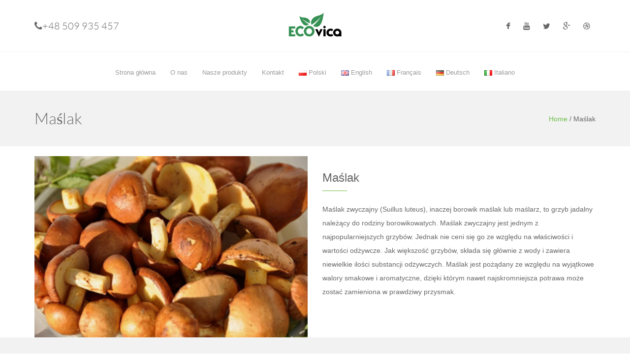

--- FILE ---
content_type: text/html; charset=UTF-8
request_url: http://ecovica.pl/portfolio/maslak/
body_size: 11056
content:
<!DOCTYPE html>
<html lang="pl-PL">
    <head>
        <!--[if IE]><meta http-equiv='X-UA-Compatible' content='IE=edge,chrome=1'><![endif]-->
        <meta http-equiv="Content-Type" content="text/html; charset=utf-8"/>
                <meta name="viewport" content="width=device-width, initial-scale=1">
                        <title>Maślak &#8211; Ecovica</title>
<link rel='dns-prefetch' href='//fonts.googleapis.com' />
<link rel='dns-prefetch' href='//s.w.org' />
<link rel="alternate" type="application/rss+xml" title="Ecovica &raquo; Kanał z wpisami" href="http://ecovica.pl/feed/" />
<link rel="alternate" type="application/rss+xml" title="Ecovica &raquo; Kanał z komentarzami" href="http://ecovica.pl/comments/feed/" />
<link rel="alternate" type="application/rss+xml" title="Ecovica &raquo; Maślak Kanał z komentarzami" href="http://ecovica.pl/portfolio/maslak/feed/" />
		<script type="text/javascript">
			window._wpemojiSettings = {"baseUrl":"https:\/\/s.w.org\/images\/core\/emoji\/2.2.1\/72x72\/","ext":".png","svgUrl":"https:\/\/s.w.org\/images\/core\/emoji\/2.2.1\/svg\/","svgExt":".svg","source":{"concatemoji":"http:\/\/ecovica.pl\/wp-includes\/js\/wp-emoji-release.min.js?ver=4.7.31"}};
			!function(t,a,e){var r,n,i,o=a.createElement("canvas"),l=o.getContext&&o.getContext("2d");function c(t){var e=a.createElement("script");e.src=t,e.defer=e.type="text/javascript",a.getElementsByTagName("head")[0].appendChild(e)}for(i=Array("flag","emoji4"),e.supports={everything:!0,everythingExceptFlag:!0},n=0;n<i.length;n++)e.supports[i[n]]=function(t){var e,a=String.fromCharCode;if(!l||!l.fillText)return!1;switch(l.clearRect(0,0,o.width,o.height),l.textBaseline="top",l.font="600 32px Arial",t){case"flag":return(l.fillText(a(55356,56826,55356,56819),0,0),o.toDataURL().length<3e3)?!1:(l.clearRect(0,0,o.width,o.height),l.fillText(a(55356,57331,65039,8205,55356,57096),0,0),e=o.toDataURL(),l.clearRect(0,0,o.width,o.height),l.fillText(a(55356,57331,55356,57096),0,0),e!==o.toDataURL());case"emoji4":return l.fillText(a(55357,56425,55356,57341,8205,55357,56507),0,0),e=o.toDataURL(),l.clearRect(0,0,o.width,o.height),l.fillText(a(55357,56425,55356,57341,55357,56507),0,0),e!==o.toDataURL()}return!1}(i[n]),e.supports.everything=e.supports.everything&&e.supports[i[n]],"flag"!==i[n]&&(e.supports.everythingExceptFlag=e.supports.everythingExceptFlag&&e.supports[i[n]]);e.supports.everythingExceptFlag=e.supports.everythingExceptFlag&&!e.supports.flag,e.DOMReady=!1,e.readyCallback=function(){e.DOMReady=!0},e.supports.everything||(r=function(){e.readyCallback()},a.addEventListener?(a.addEventListener("DOMContentLoaded",r,!1),t.addEventListener("load",r,!1)):(t.attachEvent("onload",r),a.attachEvent("onreadystatechange",function(){"complete"===a.readyState&&e.readyCallback()})),(r=e.source||{}).concatemoji?c(r.concatemoji):r.wpemoji&&r.twemoji&&(c(r.twemoji),c(r.wpemoji)))}(window,document,window._wpemojiSettings);
		</script>
		<style type="text/css">
img.wp-smiley,
img.emoji {
	display: inline !important;
	border: none !important;
	box-shadow: none !important;
	height: 1em !important;
	width: 1em !important;
	margin: 0 .07em !important;
	vertical-align: -0.1em !important;
	background: none !important;
	padding: 0 !important;
}
</style>
<link rel='stylesheet' id='contact-form-7-css'  href='http://ecovica.pl/wp-content/plugins/contact-form-7/includes/css/styles.css?ver=4.8' type='text/css' media='all' />
<link rel='stylesheet' id='essential-grid-plugin-settings-css'  href='http://ecovica.pl/wp-content/plugins/essential-grid/public/assets/css/settings.css?ver=2.1.0.2' type='text/css' media='all' />
<link rel='stylesheet' id='tp-open-sans-css'  href='http://fonts.googleapis.com/css?family=Open+Sans%3A300%2C400%2C600%2C700%2C800&#038;ver=4.7.31' type='text/css' media='all' />
<link rel='stylesheet' id='tp-raleway-css'  href='http://fonts.googleapis.com/css?family=Raleway%3A100%2C200%2C300%2C400%2C500%2C600%2C700%2C800%2C900&#038;ver=4.7.31' type='text/css' media='all' />
<link rel='stylesheet' id='tp-droid-serif-css'  href='http://fonts.googleapis.com/css?family=Droid+Serif%3A400%2C700&#038;ver=4.7.31' type='text/css' media='all' />
<link rel='stylesheet' id='rs-plugin-settings-css'  href='http://ecovica.pl/wp-content/plugins/revslider/public/assets/css/settings.css?ver=5.3.1' type='text/css' media='all' />
<style id='rs-plugin-settings-inline-css' type='text/css'>
#rs-demo-id {}
</style>
<link rel='stylesheet' id='bootstrap-css'  href='http://ecovica.pl/wp-content/themes/organicfood/css/bootstrap.min.css?ver=3.2.0' type='text/css' media='all' />
<link rel='stylesheet' id='preset-css'  href='http://ecovica.pl/wp-content/themes/organicfood/css/presets/preset1.css?ver=4.7.31' type='text/css' media='all' />
<link rel='stylesheet' id='font-awesome-css'  href='http://ecovica.pl/wp-content/plugins/js_composer/assets/lib/bower/font-awesome/css/font-awesome.min.css?ver=5.0.1' type='text/css' media='all' />
<link rel='stylesheet' id='font-ionicons-css'  href='http://ecovica.pl/wp-content/themes/organicfood/css/ionicons.min.css?ver=1.5.2' type='text/css' media='all' />
<link rel='stylesheet' id='fonts-css'  href='http://ecovica.pl/wp-content/themes/organicfood/css/fonts.css?ver=1.0.0' type='text/css' media='all' />
<link rel='stylesheet' id='style.min-css'  href='http://ecovica.pl/wp-content/themes/organicfood/css/style.min.css?ver=1.0.0' type='text/css' media='all' />
<link rel='stylesheet' id='style-rtl-css'  href='http://ecovica.pl/wp-content/themes/organicfood/style-rtl.css?ver=1.0.0' type='text/css' media='all' />
<link rel='stylesheet' id='shortcodes-css'  href='http://ecovica.pl/wp-content/themes/organicfood/framework/shortcodes/shortcodes.css?ver=1.0.0' type='text/css' media='all' />
<link rel='stylesheet' id='uikit.gradient.min-css'  href='http://ecovica.pl/wp-content/themes/organicfood/css/uikit.gradient.min.css?ver=1.0.0' type='text/css' media='all' />
<link rel='stylesheet' id='uikit.almost-flat.min-css'  href='http://ecovica.pl/wp-content/themes/organicfood/css/uikit.almost-flat.min.css?ver=1.0.0' type='text/css' media='all' />
<link rel='stylesheet' id='uikit.min-css'  href='http://ecovica.pl/wp-content/themes/organicfood/css/uikit.min.css?ver=1.0.0' type='text/css' media='all' />
<link rel='stylesheet' id='style-css'  href='http://ecovica.pl/wp-content/themes/organicfood/style.css?ver=1.0.0' type='text/css' media='all' />
<link rel='stylesheet' id='js_composer_front-css'  href='http://ecovica.pl/wp-content/plugins/js_composer/assets/css/js_composer.min.css?ver=5.0.1' type='text/css' media='all' />
<link rel='stylesheet' id='wp_custom_style-css'  href='http://ecovica.pl/wp-content/themes/organicfood/css/wp_custom_style.css?ver=4.7.31' type='text/css' media='all' />
<style id='wp_custom_style-inline-css' type='text/css'>
body{ font-family:Arial, Helvetica, sans-serif}h3.headline,h3.wg-title,h3.feature-delivery-title,h4.ns2-title,.wpb_accordion_header a,h2.blog-title,h2.page-title,.box-white.style2 h4,h3.block-title,h3.box-title,.team-name h3,.pie-graph h3,.services-box h3,h3{ font-family:'Arial Black', Gadget, sans-serif}#footer-top{
            background-image: url('http://localhost/wp_food/wp-content/uploads/geometry_dark.png');
        }
        
</style>
<script type='text/javascript' src='http://ecovica.pl/wp-includes/js/jquery/jquery.js?ver=1.12.4'></script>
<script type='text/javascript' src='http://ecovica.pl/wp-includes/js/jquery/jquery-migrate.min.js?ver=1.4.1'></script>
<script type='text/javascript' src='http://ecovica.pl/wp-content/plugins/essential-grid/public/assets/js/lightbox.js?ver=2.1.0.2'></script>
<script type='text/javascript' src='http://ecovica.pl/wp-content/plugins/essential-grid/public/assets/js/jquery.themepunch.tools.min.js?ver=2.1.0.2'></script>
<script type='text/javascript' src='http://ecovica.pl/wp-content/plugins/revslider/public/assets/js/jquery.themepunch.revolution.min.js?ver=5.3.1'></script>
<script type='text/javascript' src='http://ecovica.pl/wp-content/themes/organicfood/js/bootstrap.min.js?ver=3.2.0'></script>
<script type='text/javascript' src='http://ecovica.pl/wp-content/themes/organicfood/js/jquery_cookie.min.js?ver=4.7.31'></script>
<script type='text/javascript' src='http://ecovica.pl/wp-content/themes/organicfood/js/jsapi.js?ver=1.0.0'></script>
<script type='text/javascript' src='http://ecovica.pl/wp-content/themes/organicfood/framework/shortcodes/shortcodes.js?ver=1.0.0'></script>
<script type='text/javascript' src='http://ecovica.pl/wp-content/themes/organicfood/js/uikit.min.js?ver=1.0.0'></script>
<script type='text/javascript' src='http://ecovica.pl/wp-content/themes/organicfood/js/exp.parallax.js?ver=1.0.0'></script>
<script type='text/javascript' src='http://ecovica.pl/wp-content/themes/organicfood/js/main.js?ver=1.0.0'></script>
<link rel='https://api.w.org/' href='http://ecovica.pl/wp-json/' />
<link rel="EditURI" type="application/rsd+xml" title="RSD" href="http://ecovica.pl/xmlrpc.php?rsd" />
<link rel="wlwmanifest" type="application/wlwmanifest+xml" href="http://ecovica.pl/wp-includes/wlwmanifest.xml" /> 
<link rel='prev' title='Podgrzybek' href='http://ecovica.pl/portfolio/podgrzybek/' />
<link rel="canonical" href="http://ecovica.pl/portfolio/maslak/" />
<link rel='shortlink' href='http://ecovica.pl/?p=2689' />
<link rel="alternate" type="application/json+oembed" href="http://ecovica.pl/wp-json/oembed/1.0/embed?url=http%3A%2F%2Fecovica.pl%2Fportfolio%2Fmaslak%2F" />
<link rel="alternate" type="text/xml+oembed" href="http://ecovica.pl/wp-json/oembed/1.0/embed?url=http%3A%2F%2Fecovica.pl%2Fportfolio%2Fmaslak%2F&#038;format=xml" />
		<script type="text/javascript">
			var ajaxRevslider;
			
			jQuery(document).ready(function() {
				// CUSTOM AJAX CONTENT LOADING FUNCTION
				ajaxRevslider = function(obj) {
				
					// obj.type : Post Type
					// obj.id : ID of Content to Load
					// obj.aspectratio : The Aspect Ratio of the Container / Media
					// obj.selector : The Container Selector where the Content of Ajax will be injected. It is done via the Essential Grid on Return of Content
					
					var content = "";

					data = {};
					
					data.action = 'revslider_ajax_call_front';
					data.client_action = 'get_slider_html';
					data.token = 'd4e9be5f7b';
					data.type = obj.type;
					data.id = obj.id;
					data.aspectratio = obj.aspectratio;
					
					// SYNC AJAX REQUEST
					jQuery.ajax({
						type:"post",
						url:"http://ecovica.pl/wp-admin/admin-ajax.php",
						dataType: 'json',
						data:data,
						async:false,
						success: function(ret, textStatus, XMLHttpRequest) {
							if(ret.success == true)
								content = ret.data;								
						},
						error: function(e) {
							console.log(e);
						}
					});
					
					 // FIRST RETURN THE CONTENT WHEN IT IS LOADED !!
					 return content;						 
				};
				
				// CUSTOM AJAX FUNCTION TO REMOVE THE SLIDER
				var ajaxRemoveRevslider = function(obj) {
					return jQuery(obj.selector+" .rev_slider").revkill();
				};

				// EXTEND THE AJAX CONTENT LOADING TYPES WITH TYPE AND FUNCTION
				var extendessential = setInterval(function() {
					if (jQuery.fn.tpessential != undefined) {
						clearInterval(extendessential);
						if(typeof(jQuery.fn.tpessential.defaults) !== 'undefined') {
							jQuery.fn.tpessential.defaults.ajaxTypes.push({type:"revslider",func:ajaxRevslider,killfunc:ajaxRemoveRevslider,openAnimationSpeed:0.3});   
							// type:  Name of the Post to load via Ajax into the Essential Grid Ajax Container
							// func: the Function Name which is Called once the Item with the Post Type has been clicked
							// killfunc: function to kill in case the Ajax Window going to be removed (before Remove function !
							// openAnimationSpeed: how quick the Ajax Content window should be animated (default is 0.3)
						}
					}
				},30);
			});
		</script>
		<link type="image/x-icon" href="http://ecovica.pl/wp-content/uploads/2017/06/cropped-logoeco.png" rel="shortcut icon"><meta name="generator" content="Powered by Visual Composer - drag and drop page builder for WordPress."/>
<!--[if lte IE 9]><link rel="stylesheet" type="text/css" href="http://ecovica.pl/wp-content/plugins/js_composer/assets/css/vc_lte_ie9.min.css" media="screen"><![endif]--><style type="text/css" data-type="vc_shortcodes-custom-css">.vc_custom_1410491169838{border-bottom-width: 1px !important;padding-top: 35px !important;padding-bottom: 35px !important;background-color: #f2f2f2 !important;border-bottom-color: #ebebeb !important;border-bottom-style: solid !important;}</style><noscript><style type="text/css"> .wpb_animate_when_almost_visible { opacity: 1; }</style></noscript>    </head>
        <body class="portfolio-template-default single single-portfolio postid-2689 single-format-standard csbody wide wpb-js-composer js-comp-ver-5.0.1 vc_responsive">
        <div id="wrapper">
            <div class="header-wrapper">
            <div class="header header-v2">
        <header id="header-top">
        <div class="container">
            <div class="row">
                <div class="header-top clearfix">
                    <div class='header-top-1 col-xs-12 col-sm-12 col-md-4 col-lg-4 aligncenter-sm'>
                        <div id="text-8" class="header2-top-widget-col widget_text">			<div class="textwidget"><div class="content">
<i class="fa fa-phone "></i>+48 509 935 457
</div></div>
		<div style="clear:both;"></div></div>                    </div><!--
                    --><div class='logo text-center col-xs-12 col-sm-12 col-md-4 col-lg-4'>
                        <button class="btn-menubar">Menu</button>
                        <a class="menubar-brand" href="http://ecovica.pl">
                            <img src="http://ecovica.pl/wp-content/uploads/2017/02/logoeco.png" alt="Ecovica"
                                 style="max-height: 55px" class="normal-logo logo-v1"/>
                        </a>
                    </div><!--
                    --><div class='header-top-2 col-xs-12 col-sm-12 col-md-4 col-lg-4 aligncenter-sm'>
                        <div id="cs_social_widget-6" class=" header2-top-widget-col widget_cs_social_widget">        <ul class='cs-social'>
                            <li>
                    <a target="_blank"  title="Facebook" href="#https://www.facebook.com/ECOvica-460092367678576/">
                        <i class="fa fa-facebook"></i>
                    </a>
                </li>
                                <li>
                    <a target="_blank"  title="Youtube" href="#">
                        <i class="fa fa-youtube"></i>
                    </a>
                </li>
                                <li>
                    <a target="_blank"  title="Twitter" href="#">
                        <i class="fa fa-twitter"></i>
                    </a>
                </li>
                                <li>
                    <a target="_blank"  title="Google" href="#">
                        <i class="fa fa-google-plus"></i>
                    </a>
                </li>
                                <li>
                    <a target="_blank"  title="Dribbble" href="#">
                        <i class="fa fa-dribbble"></i>
                    </a>
                </li>
                        </ul>
        <div style="clear:both;"></div></div>                    </div>
                </div>
            </div>
        </div>
    </header>
        <header id="cshero-header">
                <div class="menubar menu-toggle-class text-center" data-scroll-toggle-class="menu-toggle-class menubar-fixed-top">
            <div class="menubar-inner">
                <div class="container">
                    <div class="menu-list"><ul id="nav" class="menu"><li id="menu-item-2494" class="menu-item menu-item-type-post_type menu-item-object-page menu-item-home menu-item-2494"><a href="http://ecovica.pl/">Strona główna</a></li>
<li id="menu-item-2482" class="menu-item menu-item-type-post_type menu-item-object-page menu-item-2482"><a href="http://ecovica.pl/o-nas/">O nas</a></li>
<li id="menu-item-2456" class="menu-item menu-item-type-post_type menu-item-object-page menu-item-2456"><a href="http://ecovica.pl/produkty/">Nasze produkty</a></li>
<li id="menu-item-2468" class="menu-item menu-item-type-post_type menu-item-object-page menu-item-2468"><a href="http://ecovica.pl/kontakt/">Kontakt</a></li>
<li id="menu-item-2866-pl" class="lang-item lang-item-40 lang-item-pl lang-item-first current-lang no-translation menu-item menu-item-type-custom menu-item-object-custom menu-item-home menu-item-2866-pl"><a href="http://ecovica.pl/" hreflang="pl-PL" lang="pl-PL"><img src="[data-uri]" title="Polski" alt="Polski" /><span style="margin-left:0.3em;">Polski</span></a></li>
<li id="menu-item-2866-en" class="lang-item lang-item-37 lang-item-en no-translation menu-item menu-item-type-custom menu-item-object-custom menu-item-2866-en"><a href="http://ecovica.pl/en/home-en/" hreflang="en-GB" lang="en-GB"><img src="[data-uri]" title="English" alt="English" /><span style="margin-left:0.3em;">English</span></a></li>
<li id="menu-item-2866-fr" class="lang-item lang-item-48 lang-item-fr no-translation menu-item menu-item-type-custom menu-item-object-custom menu-item-2866-fr"><a href="http://ecovica.pl/fr/page-daccueil-fr/" hreflang="fr-FR" lang="fr-FR"><img src="[data-uri]" title="Français" alt="Français" /><span style="margin-left:0.3em;">Français</span></a></li>
<li id="menu-item-2866-de" class="lang-item lang-item-52 lang-item-de no-translation menu-item menu-item-type-custom menu-item-object-custom menu-item-2866-de"><a href="http://ecovica.pl/de/hauptseite-de/" hreflang="de-DE" lang="de-DE"><img src="[data-uri]" title="Deutsch" alt="Deutsch" /><span style="margin-left:0.3em;">Deutsch</span></a></li>
<li id="menu-item-2866-it" class="lang-item lang-item-56 lang-item-it no-translation menu-item menu-item-type-custom menu-item-object-custom menu-item-2866-it"><a href="http://ecovica.pl/it/pagina-iniziale-it/" hreflang="it-IT" lang="it-IT"><img src="[data-uri]" title="Italiano" alt="Italiano" /><span style="margin-left:0.3em;">Italiano</span></a></li>
</ul></div>                </div>
            </div>
        </div>
    </header>
</div>            </div>	<div id="primary" class="content-area">
        <div class="no-container"> 
            <main id="main" class="site-main" role="main">
                                <div class="header-site-wrap">
                    <div class="container container-md-height">
                        <div class="row row-md-height cs-titile-bar">
                            <div class="col-sx-12 col-sm-12 col-md-6 col-lg-6 col-md-height col-middle cs-page-title">
                                <h2 class="page-title">
                                    Maślak                                </h2>
                            </div>
                            <div class="col-sx-12 col-sm-12 col-md-6 col-lg-6 col-md-height col-middle cs-breadcrumb">
                                <div id="breadcrumb" class="cs-breadcrumb">
                                    <a href="http://ecovica.pl">Home</a> / <span class="current">Maślak</span>                                </div>
                            </div>
                        </div>
                    </div>
                </div>
                                                    <article id="cs_post_2689" class="post-2689 portfolio type-portfolio status-publish format-standard has-post-thumbnail hentry">
    <div class="container">
        <div class="row cs-single-portfolio">
            <div class="col-xs-12 col-sm-12 col-md-6 col-lg-6 cs-media">
                <img width="361" height="240" src="http://ecovica.pl/wp-content/uploads/2014/08/maślaki.jpg" class="attachment-full size-full wp-post-image" alt="" srcset="http://ecovica.pl/wp-content/uploads/2014/08/maślaki.jpg 361w, http://ecovica.pl/wp-content/uploads/2014/08/maślaki-300x199.jpg 300w" sizes="(max-width: 361px) 100vw, 361px" />            </div>
            <div class="col-xs-12 col-sm-12 col-md-6 col-lg-6 cs-info">
                <h3 class="headline align-left underline">Maślak</h3>
                <p class="category-name"></p>
                <p class="cs-decs"><p>Maślak zwyczajny (Suillus luteus), inaczej borowik maślak lub maślarz, to grzyb jadalny należący do rodziny borowikowatych. Maślak zwyczajny jest jednym z najpopularniejszych grzybów. Jednak nie ceni się go ze względu na właściwości i wartości odżywcze. Jak większość grzybów, składa się głównie z wody i zawiera niewielkie ilości substancji odżywczych. Maślak jest pożądany ze względu na wyjątkowe walory smakowe i aromatyczne, dzięki którym nawet najskromniejsza potrawa może zostać zamieniona w prawdziwy przysmak.</p>
</p>
            </div>
        </div>
    </div>
    <div class="ww-default wpb_row clearfix  vc_custom_1410491169838"><div class="ww-container" ><div class="row">
	<div class="1 wpb_column column_container  ">
		<div class="wpb_wrapper">
			

        <h3 class="headline align-left underline  " style="color: #666666">
            Maślak        </h3>
    
<div class="clr fnL brT fwB p5_10">
<div class="clr fnL brT fwB p5_10">
<div class="clr fnL brT fwB p5_10">
<p class="teksta"><strong>Kapelusz</strong> średnicy 40 do 150 mm. Barwy jasnobrązowej, brązowej, ciemnobrązowej, czasem żółtobrązowy, ochrowy, rzadziej z odcieniem szarym lub oliwkowym, na starość zwykle jaśniejszy. W kształcie półkulisty, następnie wypukły, z wiekiem rozpostarty, grubomięsisty. Powierzchnia gładka i lepka, w czasie suszy wyschnięta, błyszcząca, drobno żyłkowana w kierunku promienistym. Skórka bardzo łatwo daje się oddzielić od miąższu. Brzeg ostry..</p>
<p class="teksta"><strong>Trzon</strong> długości 30 do 110 mm i grubości 10 do 25 mm. W kolorze jasnożółty, złotawy, u szczytu jasnocytrynowy, poniżej brudno-szaro-brązowawy. Powierzchnia nad pierścieniem usiana drobnymi żółtawymi ziarenkami, które z wiekiem brązowieją. W kształcie cylindryczny, ku podstawie nieco zgrubiały, pełny, z błoniastą osłoną - pierścieniem.</p>
<p class="teksta"><strong>Miąższ </strong>miękki, soczysty, trochę wodnisty. W kolorze białawy, później kremowy, żółtawy, nad rurkami cytrynowo żółtawy, w trzonie lekko płowy, niezmienny. Smak łagodny, zapach słaby, nieznaczny.</p>
<p class="teksta"><strong>Zarodniki</strong> elipsoidalno-wrzecionowate, gładkie, bladożółte, do ochrowo-żółtawych, o wymiarach 7-11 x 2,5-4 µm. Wysyp świeży - barwy rdzawo-ochrowej, wyschnięty – ochrowo-żółtawy.</p>
<p class="teksta"><strong>Występowanie:</strong> Na ziemi w lasach iglastych, zwykle sosnowych. Bardzo pospolity, z wyjątkiem wyższych położeń górskich. Od maja do listopada.</p>

</div>
</div>
<div class="fnL pL10">
<div class="clr bl p5_10 fnL">
		</div> 
	</div> 
</div></div></div></div>
</div>
</div>
<div class="fnL pL10"></div></article>                
            </main><!-- #main -->
        </div>
	</div><!-- #primary -->
    <footer id="footer-top">
        <div class="container">
            <div class="row">
                <div class="footer-top">
                    <div class='footer-top-1 col-xs-12 col-sm-6 col-md-3 col-lg-3'><div id="text-7" class="footer-widget-col widget_text">			<div class="textwidget"><div class="content">
<p>O ECOvica</p>
<p>Nasza firma rozpoczęła swoją działalność w 1998 roku. Od tego momentu jesteśmy partnerem biznesowym dla wielu małych i średnich firm bazujących na asortymencie spożywczym.</p></div></div>
		<div style="clear:both;"></div></div></div><div class='footer-top-2 col-xs-12 col-sm-6 col-md-3 col-lg-3'><div id="text-4" class="footer-widget-col widget_text"><h2 class="wg-title">CO SPRZEDAJEMY?</h2>			<div class="textwidget"><div class="content">
<li>GRZYBY</li>
<li>ŚLIMAKI</li>
<li>OWOCE</li>
<li>MIÓD</li>
</div></div>
		<div style="clear:both;"></div></div></div><div class='footer-top-3 col-xs-12 col-sm-6 col-md-3 col-lg-3'><div id="cs_posts_carousel-4" class="footer-widget-col posts widget_posts carousel"><h2 class="wg-title">Opinie Klientów</h2><div id="ww_carousel_tesimoniald1769344707_169760ec3471d1" class="cs-carousel-tesimonial sameheight cs-carousel-post-default1  show-nav ">
        <div class="cs-content">
            <div class="cs-carousel-list">
                <div id="cs_carousel_tesimonial_d1769344707_169760ec3471d1" data-moveslides="1" data-auto="1" data-prevselector="#ww_carousel_tesimoniald1769344707_169760ec3471d1 .bx-prev" data-nextselector="#ww_carousel_tesimoniald1769344707_169760ec3471d1 .bx-next" data-onsliderload="sameHeight()" data-touchenabled="1" data-controls="true" data-pagerselector="#ww_carousel_tesimoniald1769344707_169760ec3471d1 .wp-controls" data-pager="0" data-pause="4000" data-infiniteloop="true" data-adaptiveheight="true" data-speed="500" data-autohover="true" data-slidemargin="0" data-maxslides="4" data-minslides="1" data-slidewidth="300" data-slideselector="" data-easing="swing" data-usecss="" data-resize="1" class="slider jm-bxslider">
                    <div class="cs-carousel-item-wrap">                        <div class="cs-carousel-item" style="margin-bottom:0px;">
                            <article id="post-1125" class="post-1125 testimonial type-testimonial status-publish hentry testimonial_category-avatar">
                                <div class="cs-carousel-container">
                                                                        <div class="cs-carousel-body">
                                        <div class="cs-carousel-inner">
                                                                                        <div class="cs-carousel-post-title">
                                                <i class="fa fa-user"></i>Karol Gierałtowski                                            </div>
                                                                                                                                    <div class="cs-carousel-post-description">
                                                 Najlepszy sklep w naszym rejonie. Jak po owoce to tylko do ECOVICA. Polecam                                            </div>
                                                                                    </div>
                                                                            </div>
                                                                    </div>
                            </article>
                        </div>
                    </div><div class="cs-carousel-item-wrap">                        <div class="cs-carousel-item" style="margin-bottom:0px;">
                            <article id="post-1122" class="post-1122 testimonial type-testimonial status-publish hentry testimonial_category-avatar">
                                <div class="cs-carousel-container">
                                                                        <div class="cs-carousel-body">
                                        <div class="cs-carousel-inner">
                                                                                        <div class="cs-carousel-post-title">
                                                <i class="fa fa-user"></i>Klara Borzym                                            </div>
                                                                                                                                    <div class="cs-carousel-post-description">
                                                 Polecam wszystkim,nawet tym,którzy do grzybów mieli nie po drodze&#8230;mniam 🙂                                            </div>
                                                                                    </div>
                                                                            </div>
                                                                    </div>
                            </article>
                        </div>
                    </div><div class="cs-carousel-item-wrap">                        <div class="cs-carousel-item" style="margin-bottom:0px;">
                            <article id="post-55" class="post-55 testimonial type-testimonial status-publish hentry testimonial_category-about-foods">
                                <div class="cs-carousel-container">
                                                                        <div class="cs-carousel-body">
                                        <div class="cs-carousel-inner">
                                                                                        <div class="cs-carousel-post-title">
                                                <i class="fa fa-user"></i>Krzysztof Bas                                            </div>
                                                                                                                                    <div class="cs-carousel-post-description">
                                                 NAJLEPSZY TEGO TYPU SKLEP PO TEJ STRONIE WISŁY&#8230;&#8230;.I NAJLEPSZA OBSŁUGA&#8230;SKLEP WARTY POLECENIA&#8230;..                                            </div>
                                                                                    </div>
                                                                            </div>
                                                                    </div>
                            </article>
                        </div>
                    </div><div class="cs-carousel-item-wrap">                        <div class="cs-carousel-item" style="margin-bottom:0px;">
                            <article id="post-54" class="post-54 testimonial type-testimonial status-publish hentry testimonial_category-about-foods">
                                <div class="cs-carousel-container">
                                                                        <div class="cs-carousel-body">
                                        <div class="cs-carousel-inner">
                                                                                        <div class="cs-carousel-post-title">
                                                <i class="fa fa-user"></i>Karolina Gisak                                            </div>
                                                                                                                                    <div class="cs-carousel-post-description">
                                                 Towar bajeczny, grzyby zawsze świeże, dodatki pierwszej jakości, obsługa przemiła. Polecam każdemu!                                            </div>
                                                                                    </div>
                                                                            </div>
                                                                    </div>
                            </article>
                        </div>
                    </div>                </div>
            </div>
                                        <div class="ww-nav text-right">
                <ul>
                    <li class="bx-prev"></li>
                    <li class="bx-next"></li>
                </ul>
                </div>
                    </div>
    </div><div style="clear:both;"></div></div></div><div class='footer-top-4 col-xs-12 col-sm-6 col-md-3 col-lg-3'><div id="text-5" class="footer-widget-col widget_text"><h2 class="wg-title">Kontakt</h2>			<div class="textwidget"><div class="content">
<p><i class="fa fa-envelope-o" style="">&nbsp;</i>&nbsp;  info@ecovica.pl<br><i class="fa fa-phone " style="">&nbsp;</i>&nbsp; (0048) 509 935 457<br><i class="fa fa-print" style="">&nbsp;</i>&nbsp; (0048) 509 935 457<br><i class="fa fa-building" style="">&nbsp;</i> Targowa 13A
16-100 Sokółka</p>
</div></div>
		<div style="clear:both;"></div></div><div id="cs_social_widget-5" class=" footer-widget-col widget_cs_social_widget">        <ul class='cs-social'>
                            <li>
                    <a target="_blank" data-uk-tooltip="{pos:'top'}" title="Facebook" href="#https://www.facebook.com/ECOvica-460092367678576/">
                        <i class="fa fa-facebook"></i>
                    </a>
                </li>
                                <li>
                    <a target="_blank" data-uk-tooltip="{pos:'top'}" title="Youtube" href="#">
                        <i class="fa fa-youtube"></i>
                    </a>
                </li>
                                <li>
                    <a target="_blank" data-uk-tooltip="{pos:'top'}" title="Twitter" href="#">
                        <i class="fa fa-twitter"></i>
                    </a>
                </li>
                                <li>
                    <a target="_blank" data-uk-tooltip="{pos:'top'}" title="Google" href="#">
                        <i class="fa fa-google-plus"></i>
                    </a>
                </li>
                                <li>
                    <a target="_blank" data-uk-tooltip="{pos:'top'}" title="Dribbble" href="#">
                        <i class="fa fa-dribbble"></i>
                    </a>
                </li>
                        </ul>
        <div style="clear:both;"></div></div></div>                </div>
            </div>
        </div>
    </footer>
<footer id="footer-bottom">
    <div class="container">
        <div class="row">
            <div class="footer-bottom">
                <div class='footer-bottom-1 col-xs-12 col-sm-6 col-md-6 col-lg-6'><div id="text-6" class="slidingbar-widget-col widget_text">			<div class="textwidget"><div class="content">
<p>Copyright &copy; 2017 ECOvica</p>

</div></div>
		<div style="clear:both;"></div></div></div><div class='footer-bottom-2 col-xs-12 col-sm-6 col-md-6 col-lg-6'></div>            </div>
        </div>
    </div>
</footer>
</div>
<script type='text/javascript'>
/* <![CDATA[ */
var wpcf7 = {"apiSettings":{"root":"http:\/\/ecovica.pl\/wp-json\/","namespace":"contact-form-7\/v1"},"recaptcha":{"messages":{"empty":"Potwierd\u017a, \u017ce nie jeste\u015b robotem."}}};
/* ]]> */
</script>
<script type='text/javascript' src='http://ecovica.pl/wp-content/plugins/contact-form-7/includes/js/scripts.js?ver=4.8'></script>
<script type='text/javascript' src='http://ecovica.pl/wp-includes/js/wp-embed.min.js?ver=4.7.31'></script>
<script type='text/javascript' src='http://ecovica.pl/wp-content/plugins/js_composer/assets/js/dist/js_composer_front.min.js?ver=5.0.1'></script>
<script type='text/javascript' src='http://ecovica.pl/wp-content/themes/organicfood/js/jquery.bxslider.js?ver=1.0'></script>
<script type='text/javascript' src='http://ecovica.pl/wp-content/themes/organicfood/js/jquery.jm-bxslider.js?ver=1.0'></script>
</body>
</html>

--- FILE ---
content_type: text/css
request_url: http://ecovica.pl/wp-content/themes/organicfood/css/presets/preset1.css?ver=4.7.31
body_size: 1671
content:
body.csbody {
  background-color:#ffffff;
  color:#666666;
}
body.csbody .bg_primary { background-color:#69bd43; }
body.csbody .primary_color { color:#69bd43; }
body.csbody .header-v1 #header-top ul.cs-social li a:hover, body.csbody .header-shop #header-top ul.cs-social li a:hover { background-color:#3f7228; }
body.csbody .menubar .menu-list > ul > li.current-menu-item > a, body.csbody .menubar .menu-list > ul > li.current_page_item > a, body.csbody .menubar .menu-list > .menu-list-right > ul > li.current-menu-item > a, body.csbody .menubar .menu-list > .menu-list-right > ul > li.current_page_item > a { background-color:#69bd43; }
body.csbody .menubar .menu-list > ul > li:hover > a, body.csbody .menubar .menu-list > .menu-list-right > ul > li:hover > a { background-color:#69bd43; }
body.csbody .widget_price_filter .ui-slider .ui-slider-range {
  background-color:#69bd43;
  background-image:none;
  border-color:#3f7228;
}
body.csbody .widget_price_filter .ui-slider .ui-slider-handle, body.csbody .widget_price_filter .ui-slider .ui-slider-handle {
  background-color:#69bd43;
  background-image:none;
  border-color:#3f7228;
}
body.csbody #primary-sidebar .wg-title span, body.csbody .blog-title span { border-bottom:1px solid #69bd43; }
body.csbody a { color:#69bd43; }
body.csbody a :hover, body.csbody a :focus { color:#3f7228; }
body.csbody a.wpb_button {
  background:#fff;
  text-shadow:none;
}
body.csbody a.wpb_button.wpb_btn-primary {
  color:#fff;
  background-color:#69bd43;
}
body.csbody a.wpb_button.wpb_btn-primary :hover, body.csbody a.wpb_button.wpb_btn-primary :focus {
  background-color:#3f7228;
  color:#FFF;
}
body.csbody a.wpb_button.wpb_btn-large {
  border-radius:2px;
  font-size:15px;
  line-height:normal;
  padding:9px 14px;
}
body.csbody .section-primary-bg { background-color:#69bd43; }
body.csbody h1, body.csbody h2, body.csbody h3, body.csbody h4, body.csbody h5, body.csbody h6 { color:#666666; }
body.csbody .cs-carousel-tesimonial i.fa-user { background-color:#69bd43; }
body.csbody .header-v1 #header-top { background-color:#69bd43; }
body.csbody .header-shop #header-top { background-color:#69bd43; }
body.csbody .tp-caption.big_organic_white_color { background-color:#69bd43; }
body.csbody .tp-caption.big_organic_primary_transparent { color:#69bd43; }
body.csbody .box-feature-figure .figcaption { background-color:#69bd43; }
body.csbody .headline.underline:after { background-color:#69bd43; }
body.csbody .wpb_accordion_header a:after { color:#69bd43; }
body.csbody .slider-blog .ns2-date-blog { background-color:#69bd43; }
body.csbody .slider-blog a.ns2-readmore span { background-color:#69bd43; }
body.csbody .feature-delivery .feature-delivery-title { background-color:#69bd43; }
body.csbody .vc_progress_bar .vc_single_bar .vc_bar { background-color:#69bd43; }
body.csbody .vc_progress_bar.wpb_content_element .vc_label .vc_label_units { background-color:#69bd43; }
body.csbody .btn_primary { background-color:#69bd43; }
body.csbody .controls-filter li a.active, body.csbody .controls-filter li a:hover {
  border:1px solid #69bd43;
  color:#3f7228;
}
body.csbody .block.center h3.block-title:after { background-color:#69bd43; }
body.csbody .de-blog .blog-info a:hover { color:#69bd43; }
body.csbody .plan li a {
  color:#666666;
  border:1px solid #666666;
}
body.csbody .plan li a:hover { color:#666666; }
body.csbody .plan.featured .plan-name { background-color:#69bd43; }
body.csbody .plan.featured a {
  color:#69bd43;
  border-color:#69bd43;
}
body.csbody .plan:hover .plan-name { background-color:#69bd43; }
body.csbody .plan:hover a {
  color:#69bd43;
  border-color:#69bd43;
}
body.csbody .wpb_tabs ul.wpb_tabs_nav li { border:1px solid #eee; }
body.csbody .wpb_tabs ul.wpb_tabs_nav li.ui-tabs-active {
  background-color:#69bd43;
  border:1px solid #69bd43;
}
body.csbody .wpb_tabs ul.wpb_tabs_nav li a {
  color:#666666;
  padding:10px 15px;
  border:1px solid #69bd43;
}
body.csbody .wpb_tabs ul.wpb_tabs_nav li:hover { background-color:#69bd43; }
body.csbody .pie-graph .percent_loader { background-color:#69bd43; }
body.csbody .services-box.services-box-animated .inner .back:hover {
  background-color:#69bd43;
  border-color:#69bd43;
}
body.csbody .wpb_button.wpb_btn-primary { background-color:#69bd43; }
body.csbody .wpb_button.wpb_btn-primary:hover, body.csbody .wpb_button.wpb_btn-primary:focus { background-color:#3f7228; }
body.csbody .dexp-shortcodes-box .box-icon, body.csbody .dexp-shortcodes-box .box-text, body.csbody .dexp-shortcodes-box .box-image { color:#69bd43; }
body.csbody .dexp-shortcodes-box.box-background .box-icon, body.csbody .dexp-shortcodes-box.box-background .box-text, body.csbody .dexp-shortcodes-box.box-background .box-image {
  background-color:#69bd43;
  border:1px solid #69bd43;
  color:#fff;
}
body.csbody .dexp-shortcodes-box.box-background:hover .box-icon, body.csbody .dexp-shortcodes-box.box-background:hover .box-text, body.csbody .dexp-shortcodes-box.box-background:hover .box-image {
  color:#69bd43;
  background-color:#fff;
}
body.csbody .dexp-shortcodes-box.box-background:hover .box-icon span, body.csbody .dexp-shortcodes-box.box-background:hover .box-text span, body.csbody .dexp-shortcodes-box.box-background:hover .box-image span { color:#69bd43; }
body.csbody .dexp-shortcodes-box.box-border .box-icon, body.csbody .dexp-shortcodes-box.box-border .box-text, body.csbody .dexp-shortcodes-box.box-border .box-image { border:1px solid #69bd43; }
body.csbody .ww-portfolio .ww-portfolio-item:hover .ww-portfolio-details { background-color:rgba(105,189,67,0.5); }
body.csbody .ww-portfolio .ww-portfolio-item a.ww-read-more { color:#69bd43; }
body.csbody .team .team-top .team-item-info .social-icons-wrap .social-icons li:hover a i { color:#69bd43; }
body.csbody .team .team-top:hover .team-item-info { background-color:rgba(105,189,67,0.5); }
body.csbody .bx-pager .bx-pager-item a.active { background-color:#69bd43; }
body.csbody .button.wc-forward, body.csbody .price_slider_amount .button { background-color:#69bd43; }
body.csbody .products .product-category h3, body.csbody .products .product h3 { background-color:#69bd43; }
body.csbody .ww-carousel-item-wrap .product .woo-image .add_to_cart_button.added:before, body.csbody .ww-carousel-item-wrap .product .woo-image .add_to_cart_button:before, body.csbody .archive-products .woo-image .add_to_cart_button.added:before, body.csbody .archive-products .woo-image .add_to_cart_button:before { color:#69bd43; }
body.csbody .ww-carousel-item-wrap .product .woo-decriptions, body.csbody .archive-products .product .woo-decriptions { background-color:#69bd43; }
body.csbody .product .summary .product_title:after { background-color:#69bd43; }
body.csbody .product .summary .price .amount { background-color:#69bd43; }
body.csbody button.button.alt.single_add_to_cart_button { background-color:#69bd43; }
body.csbody button.button.alt.single_add_to_cart_button { background-color:#69bd43; }
body.csbody .widget_calendar #wp-calendar tbody td:hover { background-color:#69bd43; }
body.csbody .woo-share ul li a:hover, body.csbody .woo-share ul li a i:hover { color:#69bd43; }
body.csbody ul.arrow li:before, body.csbody ul.arrow-double li:before, body.csbody ul.arrow-double li:after, body.csbody ul.arrow li:after, body.csbody ul.tick li:before, body.csbody ul.tick li:after, body.csbody ul.tick-circle li:before, body.csbody ul.tick-circle li:after, body.csbody ul.cross li:before, body.csbody ul.cross li:after, body.csbody ul.star li:before, body.csbody ul.star li:after, body.csbody ul.rss li:before, body.csbody ul.rss li:after { color:#69bd43; }
body.csbody .wpcf7-form .btn.btn-primary, body.csbody .wpcf7-form .btn.btn-trans {
  background-color:#69bd43;
  border:none;
}
body.csbody .widget_search .searchform #s:hover, body.csbody .widget_search .searchform #s:focus { border:1px solid #69bd43; }
body.csbody #main .cs-social li a:hover { background-color:#69bd43; }
body.csbody #main .cs-social li a:hover i { color:#FFF; }
body.csbody #main .cs-social li a i { color:#69bd43; }
body.csbody .team .social-icons .list-inline a:focus i, body.csbody .team .social-icons .list-inline a:hover i { color:#69bd43; }
body.csbody .categories_filter li.active a, body.csbody .categories_filter li a:hover, body.csbody .controls-filter li.active a, body.csbody .controls-filter li a:hover {
  border:1px solid #69bd43 !important;
  color:#69bd43;
}
body.csbody input[type="text"]:hover, body.csbody input[type="text"]:focus, body.csbody input[type="password"]:hover, body.csbody input[type="password"]:focus, body.csbody input[type="email"]:hover, body.csbody input[type="email"]:focus, body.csbody textarea:hover, body.csbody textarea:focus, body.csbody select:hover, body.csbody select:focus { border:1px solid #69bd43; }
body.csbody .woocommerce form .button { background-color:#69bd43; }
body.csbody .archive.de-blog, body.csbody .blog.post .de-blog { border-bottom:1px solid #69bd43; }


--- FILE ---
content_type: text/css
request_url: http://ecovica.pl/wp-content/themes/organicfood/css/style.min.css?ver=1.0.0
body_size: 8258
content:
/*
Theme Name: CmsSuperHero
Theme URI: http://cmssuperheroes.com/wordpress/cshero
Author: Cmssuperheroes Team
Author URI: http://cmssuperheroes.com/
Version: 1.0
License: GNU General Public License v2 or later
License URI: http://www.gnu.org/licenses/gpl-2.0.html
Tags: black, green, white, light, dark, two-columns, three-columns, left-sidebar, right-sidebar, fixed-layout, responsive-layout, custom-background, custom-header, custom-menu, editor-style, featured-images, flexible-header, full-width-template, microformats, post-formats, rtl-language-support, sticky-post, theme-options, translation-ready, accessibility-ready
Description: In 2014, Creating a magazine website with WordPress has never been easier.
Text Domain: WP_OrganicFood
*/
/*--
REQUIRED: .wp-caption css class is needed in your theme css.
REQUIRED:.wp-caption-text css class is needed in your theme css.
REQUIRED:.gallery-caption css class is needed in your theme css.
REQUIRED:.bypostauthor css class is needed in your theme css.
REQUIRED:.alignright css class is needed in your theme css.
REQUIRED:.alignleft css class is needed in your theme css.
REQUIRED:.aligncenter css class is needed in your theme css.
--*/
html, body, div, span, applet, object, iframe, table, caption, tbody, tfoot, thead, tr, th, td,
del, dfn, em, font, img, ins, kbd, q, s, samp, small, strike, strong, sub, sup, tt, var,
h1, h2, h3, h4, h5, h6, p, blockquote, pre, a, abbr, acronym, address, big, cite, code,
dl, dt, dd, ol, ul, li, fieldset, form, label, legend {
    vertical-align: baseline;
    font-family: inherit;
    font-weight: inherit;
    font-style: inherit;
    font-size: 100%;
    outline: 0;
    padding: 0;
    margin: 0;
    border: 0;
}
body {
    line-height: 2em;
    max-width:   100%;
    background: white;
    position: relative;
}
*:focus {
    outline: 0;
}
a:hover, a:focus {
    text-decoration: none;
}
input[type=submit] {
   -webkit-appearance: none;
}

/* mixins */
.center {
    text-align:center;
}

.center th,.center tr,.center td{
    text-align:center;
}
/* end mixins */

html {
    max-width: 100%;
    margin: 0 !important;
}
body.admin-bar {
    margin-top: 0px;
}
ol, ul {
    list-style: none;
    padding: 0;
}
ol, ul {
    padding-left: 10px;
}
.widget > ul,ul.menu{
    padding-left: 0;
}
input[type=text]::-ms-clear {
    display: none;
}

sup {
    font-size: 10px;
    vertical-align: super;
}

sub {
    font-size: 10px;
    vertical-align: sub;
}

p:empty {
    display: none;
}

article,aside,details,figcaption,figure,
footer,header,hgroup,menu,nav,section {
    display:block;
}
h1, h2, h3, h4, h5, h6 {
    font-weight: normal;
    letter-spacing: 0;
    margin: 0 0 15px;
}
h1.entry-title {
    font-size: 40px;
}
img {
    max-width: 100%;
    height: auto;
}
/* background video*/
.stripe-video-wrap{
    position: relative;
}
.stripe-video-bg{
    position: absolute!important;
    top: 0;
    left: 0;
    overflow: hidden;
    z-index: 1;
    width: 100%;
    height: 100%;
}
.stripe-video-bg > video {
    visibility: visible;
    width: 100%;
}
.stripe-video-content{
    z-index: 10;
    position: relative;
}
.ww-video-bg {
    position: absolute;
    top: 0;
    left: 0;
    width: 100%;
    height: 100%;
    display: block;
    z-index: 9;
}
embed, iframe, object, video {
    border: medium none;
    max-width: 100%;
}

.col-no-padding .column_container {
    padding: 0 !important;
}
.unliststyle {
    list-style: none;
    padding: 0;
    margin: 0;
}
.unliststyle li {
    margin-bottom: 10px;
}
.wpb_row {
    margin-bottom: 0 !important;
}
.upper {
    text-transform: uppercase;
}
.left {
    float: left !important;
}
.right {
    float: right !important;
}
.title-left .wg-title,
.title-left .ww-title,
.title-left .cs-title,
.title-left .ww-desc,
.title-left .cs-desc,
.title-left .ww-subtitle,
.title-left .cs-subtitle {
    text-align: left !important;
}
.title-center .wg-title,
.title-center .ww-title,
.title-center .cs-title,
.title-center .ww-desc,
.title-center .cs-desc
.title-center .ww-subtitle,
.title-center .cs-subtitle {
    text-align: center !important;
}
.title-right .wg-title,
.title-right .ww-title,
.title-right .cs-title,
.title-right .ww-desc,
.title-right .cs-desc,
.title-right .ww-subtitle,
.title-right .cs-subtitle {
    text-align: right !important;
}
.ww-title.title-lg {
    font-size: 30px;
}
.title-lg .cs-title {
    font-size: 30px;
}
.title-lg h1.ww-title {
    font-size: 96px;
    margin: 20px 0 0 0;
    line-height: 76px;
}
.paddingTextColumn .wpb_text_column {
    padding: 0 30px;
}
.table {
    display: table;
}
.table-cell {
    display: table-cell;
    vertical-align: top;
}
.table-cell.cell-bottom {
    vertical-align: bottom;
}
.w100 {
    width: 100%;
}
.w50 {
    width: 50%;
}
.w25 {
    width: 25%;
} 
.widget-block-header {
    margin-bottom: 40px;
}
.no-margin.vc_row-fluid, .no-margin.wpb_column, .no-margin .wpb_text_column {
    margin-bottom: 0 !important;
}
.welcome {
    font-size: 28px;
    color: #fff;
}
.section-bgColor1 {
    background: rgb(238, 238, 238) !important;
}
/*-------------------------------------------------------------------------*/
/*  2.  Main Style
/*-------------------------------------------------------------------------*/

/*================== Start Header ================*/
.header-wrapper{
    position: relative;
    z-index: 999;
}
.header-wrapper .logo a {
    display: inline-block;
}
/*---- Header Top ----*/
.tagline {
  display: inline-block;
  position: relative;
  top: 10px;
  font-style: italic;
}
#header-top [class^="col-"], #header-top [class*="col-"] {
    min-height: 0;
}
.header-top-2{
    text-align: right;
}
#header-top ul{
    list-style: none;
    padding: 0;
    margin: 0;
}
#header-top ul li{
    display: inline-block;
}
#header-top ul ul{
    display: none;
}
/*---- End Header Top ----*/
/*---- End Main Header ----*/
/*---- Admin Bar ----*/
.admin-bar .cs-sticky.fixed.fixed-transition {
    top: 32px !important;
}
.admin-bar .sticky-header.fixed {
    top: 32px;
}
/*---- End Sticky Header ----*/

/*---- Start Social Top ----*/
ul.socialTop {
    padding: 9px 0 !important;
}
ul.socialTop li + li {
    margin-left: 15px;
}
ul.socialTop li a i{
    color: #fff;
    font-size: 21px;
    line-height: 25.2px;
}
/*---- End Social Top ----*/

/*---- Start Feature Box ----*/
.feature-box {
    padding: 0;
    margin: 0;
}
/*---- Start Feature Box ----*/

/*================== End Header ================*/

.home .entry-header {
    display: none;
}
.home #primary {
    padding: 0 !important;
}


/*================== Start Main Body ================*/
/*---- Start Typography ----*/
h3.title-main-body {
    color: #333;
    text-transform: uppercase;
    line-height: normal;
    padding-bottom: 7px;
}
.col1, .col2 {
    float: left;
}
.radioType, .checkType {
    margin: 20px 0 30px 0;
    padding: 0;
}
.radioType li, .checkType li {
    display: inline-block;
    color: #372f2b;
    font-weight: 700;
}
.radioType li:first-child, .checkType li:first-child {
    min-width: 90px;
}
.radioType input[type="radio"], .checkType input[type="checkbox"] {
    z-index: 999;
    position: relative;
    opacity: 0;
    height: 20px;
    width: 20px;
    top: 8px;
    right: -25px;
    cursor: pointer;
}
.radioType input[type="radio"] + label, .checkType input[type="checkbox"] + label {
    cursor: pointer;
    line-height: 24px;
    padding-left: 38px;
    padding-top: 3px;
    position: relative;
    text-transform: capitalize;
}
.radioType input[type="radio"] + label:before, .checkType input[type="checkbox"] + label:before {
    border: 1px solid #E4E4E4;
    border-radius: 50%;
    content: "";
    height: 30px;
    left: 0px;
    position: absolute;
    top: 0;
    width: 30px;
    background: #fff;
    background-image: linear-gradient(top, #fff 0%, #f5f5f5 100%);
    background-image: -o-linear-gradient(top, #fff 0%, #f5f5f5 100%);
    background-image: -moz-linear-gradient(top, #fff 0%, #f5f5f5 100%);
    background-image: -webkit-linear-gradient(top, #fff 0%, #f5f5f5 100%);
    background-image: -ms-linear-gradient(top, #fff 0%, #f5f5f5 100%);
    background-image: -webkit-gradient(top, #fff 0%, #f5f5f5 100%);
    -webkit-box-shadow: 0 1px 3px #e5e5e5;
    -moz-box-shadow: 0 1px 3px #e5e5e5;
    box-shadow: 0 1px 3px #e5e5e5;
}
.radioType input[type="radio"] + label:after, .checkType input[type="checkbox"] + label:after {
    border-radius: 50px;
    content: "";
    height: 16px;
    left: 7px;
    opacity: 1;
    position: absolute;
    top: 6.5px;
    width: 16px;
}
.checkType input[type="checkbox"] + label:before {
    -webkit-border-radius: 0px;
       -moz-border-radius: 0px;
        -ms-border-radius: 0px;
         -o-border-radius: 0px;
            border-radius: 0px;
}
.checkType input[type="checkbox"] + label:after {
    content: "\f00c";
    font-family: FontAwesome;
    font-size: 16px;
    top: 3.5px;
    color: transparent;
}
/*---- End Typography ----*/

/*---- Start Style Post Page ----*/
.post.categories_list_post {
    margin-bottom: 70px;
}


/*** End Page Category ***/
/**COMENT FORM**/
#commentform {
    background: #f5f5f5 !important;
    color: #888888;
    padding: 25px;
    margin: 0 0 25px;
}
#commentform input[type="text"], #commentform textarea {
    border: 1px solid #e9e9e9;
    font-size: 14px;
    width: 100%;
    -webkit-border-radius: 0px;
       -moz-border-radius: 0px;
        -ms-border-radius: 0px;
         -o-border-radius: 0px;
            border-radius: 0px;
}
#commentform .form-submit {
    text-align: right;
    margin-top: 20px;
}
#commentform .form-allowed-tags {
    display: none;
}
#comments {
    margin-top: 50px;
    border-top: 1px solid #e9e9e9;
    padding-top: 50px;
}
#comments .comment-list {
    padding: 0;
    margin-bottom: 50px;
}
#comments .comment-list li {
    position: relative;
    background: #f5f5f5;
    padding: 20px;
}
#comments .comment-list li + li {
    margin-top: 18px;
}
.comment-author .says {
    display: none;
}
#comments .comment-list .reply {
    position: absolute;
    top: 20px;
    right: 20px;
}
#comments .comment-list .comment-meta {
    padding-left: 100px;
    margin-bottom: 5px;
}
.comment-author img.avatar {
    width: 80px;
    height: 80px;
    max-width: 80px;
    position: absolute;
    top: 20px;
    left: 20px;
    -webkit-border-radius: 50%;
       -moz-border-radius: 50%;
        -ms-border-radius: 50%;
         -o-border-radius: 50%;
            border-radius: 50%;
}
h3.comments-title, h3#reply-title {
    text-transform: uppercase;
    margin-bottom: 20px;
}
.comment-body .comment-meta + p {
    padding-left: 100px;
}
.comment-body .comment-author {
    display: table;
}
.comment-body .fn, .comment-body .avatar{
    display: table-cell;
    vertical-align: middle;
}
.comment-body .fn {
    padding-left: 100px;
    font-size: 12px;
    font-family: 'Novecentowide-Bold';
    text-transform: uppercase;
    line-height: normal;
    display: block;
}
.comment-body .fn a {
    color: #333;
}
/*---- Navigation ----*/
.navigation.pos {
    margin-top: 30px;
}
.navigation .nav-previous, .navigation .nav-next {
    width: 50%;
    float: left;
}
.navigation .nav-previous i {
    padding-right: 18px;
}
.navigation .nav-next {
    text-align: right;
    float: right;
}
.navigation .nav-next i {
    padding-left: 18px;
}
.cs-navigation {
    text-align: center;
    margin: 20px 0 40px 0;
}
.cs-navigation .prev.page-numbers,
.cs-navigation .next.page-numbers {
    font-size: 0;
    text-align: center;
}
.cs-navigation .prev.page-numbers:before,
.cs-navigation .next.page-numbers:after {
    text-indent: 0;
    font-family: FontAwesome;
    text-indent: 0;
    font-size: 18px;
    display: inline-block;
}
.cs-navigation .prev.page-numbers:before {
    content: "\f104";
}
.cs-navigation .next.page-numbers:after {
    content: "\f105";
}
.cs-navigation .page-numbers {
    background: #f5f5f5;
    font-family: "Novecentowide-Normal";
    font-size: 16px;
    line-height: 26px;
    padding: 0;
    display: inline-block;
    height: 45px;
    width: 45px;
    text-align: center;
    line-height: 45px;
    float: left;
    margin: 0 5px;
}  
.cs-navigation .page-numbers:hover,
.cs-navigation .prev.page-numbers:hover:before,
.cs-navigation .next.page-numbers:hover:after,
.cs-navigation .page-numbers.current {
    color: #fff;
}
/** blockquote **/
.blockMargin {
    margin: 30px 0;
}
blockquote {
    padding: 20px;
    font-size: 14px;
    line-height: 24px;
    margin-left: 90px;
    background: #f5f5f5;
}

/*---- End Style Post Page ----*/

/*---- Start Get The Shortcode ----*/
.getcode {
    background-color: #f5f5f5;
    border: 1px solid rgba(0, 0, 0, 0.15);
    border-radius: 4px;
    display: block;
    font-size: 13px;
    line-height: 20px;
    margin: 0 0 10px;
    padding: 9.5px;
}
/*---- End Get The Shortcode ----*/

/*---- START FROM THE BLOG ----*/

/*---- END FROM THE BLOG ----*/


/****** Start carousel latest work ******/
.ww-carousel-latest-work .ww-carousel-item {
    margin-bottom: 0;
}
.ww-carousel-latest-work .ww-carousel-item img.attachment-post-thumbnail {
    min-height: 203px;
}
.ww-carousel-latest-work .ww-carousel-header {
    position: relative;
}
.ww-carousel-latest-work .ww-carousel-details:before {
    content: "";
    position: absolute;
    top: 0;
    left: 0;
    width: 100%;
    height: 100%;
    background: transparent;
    display: block;
    -webkit-transition: all 0.2s linear 0s;
    -moz-transition: all 0.2s linear 0s;
    -o-transition: all 0.2s linear 0s;
    -ms-transition: all 0.2s linear 0s;
    transition: all 0.2s linear 0s;
}
.ww-carousel-latest-work .ww-carousel-details .ww-read-more a {
    color: #fff !important;
    font-size: 55px;
    position: absolute;
    top: 0;
    bottom: 0;
    display: block;
    height: 50px;
    width: 50px;
    text-align: center;
    line-height: 50px;
    margin: auto;
    right: 0;
    left: 0;
    opacity: 0;
    -webkit-transition: all 0.2s linear 0s;
    -moz-transition: all 0.2s linear 0s;
    -o-transition: all 0.2s linear 0s;
    -ms-transition: all 0.2s linear 0s;
    transition: all 0.2s linear 0s;
}
.ww-carousel-latest-work.style-2 .ww-carousel-details .ww-read-more a {
    -webkit-transition: all 0.5s linear 0s;
    -moz-transition: all 0.5s linear 0s;
    -o-transition: all 0.5s linear 0s;
    -ms-transition: all 0.5s linear 0s;
    transition: all 0.5s linear 0s;
    -webkit-transform:translateY(-300%);
       -moz-transform:translateY(-300%);
        -ms-transform:translateY(-300%);
         -o-transform:translateY(-300%);
            transform:translateY(-300%);
}
.ww-carousel-latest-work .ww-carousel-item:hover .ww-carousel-details .ww-read-more a {
    font-size: 65px;
    opacity: 1;
    -webkit-transform:translateY(0%);
       -moz-transform:translateY(0%);
        -ms-transform:translateY(0%);
         -o-transform:translateY(0%);
            transform:translateY(0%);
}
.ww-carousel-latest-work.style-1, .ww-carousel-latest-work.style-2 {
    position: relative;
}
.ww-carousel-latest-work.style-1 .ww-nav, .ww-carousel-latest-work.style-2 .ww-nav {
    position: absolute;
    top: 0;
    right: 0;
}

/**** Nav carousel ****/
.ww-nav ul {
    padding: 0;
    margin: 0;
}
.ww-nav ul li {
    display: inline-block;
}
.ww-nav ul li a {
    outline: none;
}
.ww-nav ul li i {
    color: #113a52;
    font-size: 20px;
}
/****** End carousel latest work ******/

/****** Start fancy box ******/

.ww-fancy-box.fancy-box-style-1 .ww-fancy-box-title i {
    display: block;
    color: #fff;
    cursor: pointer;
    display: inline-block;
    font-size: 35px;
    height: 100px;
    line-height: 100px;
    margin-bottom: 30px;
    position: relative;
    width: 100px;
    -webkit-border-radius: 50%;
       -moz-border-radius: 50%;
        -ms-border-radius: 50%;
         -o-border-radius: 50%;
            border-radius: 50%;
    -webkit-transition: all 0.3s ease 0s;
       -moz-transition: all 0.3s ease 0s;
         -o-transition: all 0.3s ease 0s;
        -ms-transition: all 0.3s ease 0s;
            transition: all 0.3s ease 0s;
}
.ww-fancy-box.fancy-box-style-1 .ww-fancy-box-title i:after {
    background: none repeat scroll 0 0 rgba(0, 0, 0, 0);
    box-sizing: content-box;
    content: "";
    height: 102px;
    left: 0;
    opacity: 0;
    position: absolute;
    top: 0;
    width: 102px;
    z-index: -1;
    -webkit-border-radius: 50%;
       -moz-border-radius: 50%;
        -ms-border-radius: 50%;
         -o-border-radius: 50%;
            border-radius: 50%;
    -webkit-transition: all 0.3s ease 0s;
       -moz-transition: all 0.3s ease 0s;
         -o-transition: all 0.3s ease 0s;
        -ms-transition: all 0.3s ease 0s;
            transition: all 0.3s ease 0s;
    -webkit-transform: scale(1.3);
       -moz-transform: scale(1.3);
        -ms-transform: scale(1.3);
         -o-transform: scale(1.3);
            transform: scale(1.3);
}
.ww-fancy-box.fancy-box-style-1:hover .ww-fancy-box-title i:after {
    opacity: 1;
    left: -1px;
    top: -1px;
    -webkit-transform: scale(1);
       -moz-transform: scale(1);
        -ms-transform: scale(1);
         -o-transform: scale(1);
            transform: scale(1);
}
.ww-fancy-box .ww-fancy-box-title .ww-title-main {
    line-height: 1;
    display: block;
}
.ww-fancy-box.fancy-box-style-1 .ww-fancy-box-title,
.ww-fancy-box.fancy-box-style-1 .ww-fancy-box-content {
    text-align: center;
}
.ww-fancy-box a.read-more-link, .readmore.main-color,
.csbody a.read-more-link {
    -webkit-transition: all 0.3s ease 0s;
       -moz-transition: all 0.3s ease 0s;
         -o-transition: all 0.3s ease 0s;
        -ms-transition: all 0.3s ease 0s;
            transition: all 0.3s ease 0s;
}
/****** End fancy box ******/

/*---- START BLOCK PARALLAX ----*/
.ww-custom.stripe-parallax-bg {
    position: relative;
    -webkit-background-size: cover;
       -moz-background-size: cover;
         -o-background-size: cover;
            background-size: cover;
}
.ww-custom.stripe-parallax-bg .ww-parallax-bg {
    height: 100%;
    position: absolute;
    right: 0;
    top: 0;
    width: 100%;
}

.bg-overlay-preset, .bg-overlay-video, .overlay-secondary-color {
    position: relative;
}
.wpb_row.vc_row-fluid.bg-overlay-preset:before,
.wpb_row.vc_row-fluid.overlay-secondary-color:before, 
.wpb_row.vc_row-fluid.bg-overlay-video:before {
    position: absolute;
    top: 0;
    left: 0;
    width: 100%;
    height: 100%;
    content: "";
    z-index: 100;
    display: block;
}
.wpb_row.vc_row-fluid.bg-overlay-preset .container, 
.wpb_row.vc_row-fluid.overlay-secondary-color .container, 
.wpb_row.vc_row-fluid.bg-overlay-video .container {
    position: relative;
    z-index: 101;
}
.wpb_row.vc_row-fluid.bg-overlay-video:before {
    background: rgba(255, 255, 255, 0.8);
}

/*---- END BLOCK PARALLAX ----*/

/** Style Page Gallery ***/
.esg-grid .eg-buchanan-container {
    background-color: rgba(0, 0, 0, 0.6);
}
/*---- Edit Post ----*/
.entry-footer .edit-link {
    display: none;
}

/***** Start Page Blog Style ****/
.cs-blog .cs-blog-header h3.cs-blog-title {
    margin: 15px 0 10px 0;
    line-height: 1;
}
.cs-blog .cs-blog-header h3.cs-blog-title a {
    font-size: 26px;
    -webkit-transition: all 300ms linear 0ms;
       -moz-transition: all 300ms linear 0ms;
         -o-transition: all 300ms linear 0ms;
        -ms-transition: all 300ms linear 0ms;
            transition: all 300ms linear 0ms;
}
.cs-blog .cs-blog-header .cs-blog-media {
    position: relative;
    margin-bottom: 20px;
}
.cs-blog .cs-blog-header .cs-blog-media a.bx-prev, .cs-blog .cs-blog-header .cs-blog-media a.bx-next {
    position: absolute;
    top: 45%;
    left: 17px;
    color: #fff;
    font-size: 22px;
    outline: none;
}
.cs-blog .cs-blog-header .cs-blog-media a.bx-next {
    left: inherit;
    right: 17px;
}
.cs-blog .cs-blog-thumbnail {
    margin-bottom: 20px;
}
.cs-blog .cs-blog-thumbnail img {
    width: 100%;
}
.cs-blog .cs-blog-info ul {
    padding-bottom: 10px;
    border-bottom: 1px solid #ddd;
}
.cs-blog .cs-blog-info li {
    display: inline-block;
    margin: 0;
}
.cs-blog .cs-blog-info li + li {
    padding-left: 16px;
    margin-left: 16px;
    line-height: 1;
    font-weight: normal;
}
.cs-blog .cs-blog-info li i {
    margin-right: 5px;
}
.cs-blog .cs-blog-content,
.cs-blog .readmore {
    margin-top: 20px;
}
.cs-blog-quote {
    background: #f5f5f5;
    padding: 30px;
}
.cs-blog .cs-blog-quote .cs-blog-info ul {
    border-bottom: none;
}  
.cs-blog .cs-blog-quote .icon-left,
.cs-blog .cs-blog-quote .icon-right {
    width: 47px;
    height: 34px;
}
.cs-blog .cs-blog-quote .icon-left {
    background: url(../images/icon-quote-left.png) no-repeat center center;
}
.cs-blog .cs-blog-quote .icon-right {
    background: url(../images/icon-quote-right.png) no-repeat center center;
}
.cs-blog .cs-blog-quote .cs-blog-info ul {
    text-align: center;
}
.cs-blog .cs-blog-quote .cs-blog-content {
    font-size: 18px;
    font-family: 'Novecentowide-Bold';
    line-height: 26px;
    text-transform: uppercase;
    margin: 0 0 40px;
}
.cs-content-text {
    padding: 0 20px;
}
/***** End Page Blog Style ****/

/* ==========================================================================
    Start Meet The Team
   ========================================================================== */
.cs-header {
    margin-bottom: 30px;
}
.cs-header.cs-team-header {
    margin-bottom: 40px;
}
.cs-team {
    text-align: center;
}
.cs-team .cs-team-featured-img {
    width: 100%;
    text-align: center;
    display: inline-block;
    position: relative;
    margin-bottom: 20px !important;
}
.cs-team .cs-team-featured-img img {
    max-width: 160px;
    height: 160px;
    -webkit-border-radius: 50%;
       -moz-border-radius: 50%;
        -ms-border-radius: 50%;
         -o-border-radius: 50%;
            border-radius: 50%;
}
.cs-team .cs-team-featured-img .circle-border {
    position: absolute;
    height: 100%;
    width: 100%;
    display: block;
    border: 1px solid transparent;
    top: 0;
    left: 0;
    border-radius: 100%;
    -webkit-transition: all 255ms cubic-bezier(0.5, -0.7, 0.67, 0.7);
       -moz-transition: all 255ms cubic-bezier(0.5, -0.7, 0.67, 0.7);
         -o-transition: all 255ms cubic-bezier(0.5, -0.7, 0.67, 0.7);
        -ms-transition: all 255ms cubic-bezier(0.5, -0.7, 0.67, 0.7);
            transition: all 255ms cubic-bezier(0.5, -0.7, 0.67, 0.7);
    -webkit-transform: scale(1);
       -moz-transform: scale(1);
        -ms-transform: scale(1);
         -o-transform: scale(1);
            transform: scale(1);
}
.cs-team .cs-team-featured-img:hover .circle-border {
    -webkit-transform: scale(1.12);
       -moz-transform: scale(1.12);
        -ms-transform: scale(1.12);
         -o-transform: scale(1.12);
            transform: scale(1.12);
}
.cs-team-content h3.cs-team-title {
    margin: 0;
    line-height: 1;
}
.cs-team-content .cs-team-category {
    margin: 8px 0;
    font-size: 12px;
}
.cs-team-content .cs-team-description {
    padding-bottom: 10px;
    margin: 0 0 12px;
}
.cs-team-content .cs-team-social a + a {
    margin-left: 10px;
}
.cs-team-content .cs-team-social a i {
    font-size: 20px;
    color: #ddd;
    -webkit-transition: all 300ms linear 0ms;
       -moz-transition: all 300ms linear 0ms;
         -o-transition: all 300ms linear 0ms;
        -ms-transition: all 300ms linear 0ms;
            transition: all 300ms linear 0ms;
}
.cs-team-content .cs-team-social a:hover i {
    -webkit-transform: scale(1.05);
       -moz-transform: scale(1.05);
        -ms-transform: scale(1.05);
         -o-transform: scale(1.05);
            transform: scale(1.05);
}
.cs-team-wrap {
    margin-bottom: 50px;
}
article.team  {
    position: relative;
}
.cs-item-team .cs-team-meta {
    padding: 28px 0 0 28px;
}
.cs-item-team .cs-team-meta h3{
    font-size: 22px;
    line-height: 26px;
}
.cs-item-team .cs-team-details {
    position: inherit;
}
.cs-item-team .cs-team-meta .cs-team-description {
    color: #fff;
    margin-bottom: 25px;
}
.cs-item-team .cs-team-social {
    bottom: 0;
    position: absolute;
    max-width: 240px;
    width: 100%;
    margin-bottom: 20px;
}
/* ==========================================================================
    End Meet The Team
========================================================================== */

/* ==========================================================================
    Start Portfolio
   ========================================================================== */
.cs-portfolio-item .cs-portfolio-featured-img {
    margin-bottom: 20px;
   }
.cs-portfolio-item .cs-portfolio-details {
    padding-right: 0;
}
.cs-portfolio-item .cs-portfolio-details .cs-portfolio-meta {
    padding: 28px;
}
.cs-portfolio-item .cs-portfolio-details .cs-portfolio-meta h3 {
    font-size: 22px;
    line-height: 26px;
}
.cs-portfolio-item .cs-portfolio-media {
    padding-left: 0;
}
.cs-portfolio-item .cs-portfolio-description {
    color: #fff;
    margin-bottom: 50px;
}
.cs-portfolio-item .cs-portfolio-list-details {
    padding: 0;
    margin-bottom: 90px;
}
.cs-portfolio-item .cs-portfolio-list-details li {
    color: #fff;
    margin-bottom: 30px;
}
.cs-portfolio-item .cs-portfolio-list-details li h5,
.cs-portfolio-item h5.title-pt {
    margin: 0;
    font-size: 16px;
    line-height: 26px;
}
.cs-portfolio-item h5.title-pt {
    margin-bottom: 30px;
}
.cs-portfolio-item .cs-portfolio-list-details li a {
    color: #fff !important;
    -webkit-transition: all 0.3s ease 0s;
       -moz-transition: all 0.3s ease 0s;
         -o-transition: all 0.3s ease 0s;
        -ms-transition: all 0.3s ease 0s;
            transition: all 0.3s ease 0s;
}
.cs-portfolio-item .cs-portfolio-list-details li i {
    color: #fff;
    margin-right: 5px;
}
/* ==========================================================================
    Start Carousel Client
   ========================================================================== */
.ww-carousel-client {
    position: relative;
}
.ww-carousel-client li.prev {
    left: -30px;
    position: absolute;
    top: 45%;
}
.ww-carousel-client li.next {
    position: absolute;
    right: -30px;
    top: 45%;
}

/* ==========================================================================
    End Carousel Client
   ========================================================================== */

/* ==========================================================================
   Pricing Styles
========================================================================== */
.cs-pricing .cs-pricing-item .cs-pricing-container {
    border: 1px solid #e9e9e9;
    margin-left: -1px;
    background: #fff;
}
.cs-pricing .cs-pricing-item h3.cs-pricing-title {
    color: #fff;
    font-size: 19px;
    font-weight: normal;
    padding: 10px 0 8px 0;
    line-height: 25px;
    text-transform: uppercase;
    letter-spacing: 3px;
    margin: 0;
    letter-spacing: 0;
}
.cs-pricing .cs-pricing-item .cs-pricing-description .jmPrice .number {
    font-size: 65px;
    font-weight: 700;
    line-height: 1em;
    padding: 0 3px;
    vertical-align: middle;
}
.cs-pricing .cs-pricing-item .cs-pricing-description .jmPrice {
    padding: 30px 0;
    background: #f5f5f5;
}
.cs-pricing .cs-pricing-item.cs-pricing-image .cs-pricing-description .jmPrice{
    background-size: cover;
    color: #fff;
}
.cs-pricing .cs-pricing-item.cs-pricing-image  .cs-pricing-container {
     border: 1px solid #c2c2c2;
     -webkit-box-shadow: none;
     -moz-box-shadow: none;
      -ms-box-shadow: none;
       -o-box-shadow: none;
          box-shadow: none;
}

.cs-pricing .cs-pricing-item .cs-pricing-description .jmPrice small {
    display: block;
    font-size: 12px;
    font-weight: 700;
    line-height: normal;
    position: relative;
    vertical-align: bottom;
}
.cs-pricing .cs-pricing-item .cs-pricing-description .loaded dd {
     padding: 17px;
    font-size: 15px;
    border-bottom: 1px solid #f5f5f5;
}
.cs-pricing .cs-pricing-item .cs-pricing-button {
    padding: 25px 0;
    background: #f5f5f5;
}
.cs-pricing .cs-pricing-item.cs-pricing-image .cs-pricing-button {
    background: #e9e9e9;
}
.cs-pricing .cs-pricing-item .cs-pricing-button a {
    text-transform: uppercase;
    -webkit-transition: all 300ms linear 0ms;
       -moz-transition: all 300ms linear 0ms;
         -o-transition: all 300ms linear 0ms;
        -ms-transition: all 300ms linear 0ms;
            transition: all 300ms linear 0ms;
}
.cs-pricing .cs-pricing-item.cs-pricing-feature {
    margin-top: -25px;
}
.cs-pricing .cs-pricing-item.cs-pricing-feature .cs-pricing-container {
    -webkit-box-shadow: 0px 1px 5px #e8e8e8;
       -moz-box-shadow: 0px 1px 5px #e8e8e8;
        -ms-box-shadow: 0px 1px 5px #e8e8e8;
         -o-box-shadow: 0px 1px 5px #e8e8e8;
            box-shadow: 0px 1px 5px #e8e8e8;
            position: relative;
}
.cs-pricing .cs-pricing-item.cs-pricing-feature.cs-pricing-image  .cs-pricing-container {
    -webkit-box-shadow: none;
     -moz-box-shadow: none;
      -ms-box-shadow: none;
       -o-box-shadow: none;
          box-shadow: none;
}
.cs-pricing .cs-pricing-item.cs-pricing-feature .cs-pricing-container:before {
    content: "best value";
    position: absolute;
    top: 10px;
    right: -8px;
    text-transform: uppercase;
    color: #fff;
    width: 60px;
    font-size: 13px;
    font-weight: 700;
    display: block;
    line-height: 13px;
    z-index: 2;
    -webkit-transform: rotate(45deg);
       -moz-transform: rotate(45deg);
        -ms-transform: rotate(45deg);
         -o-transform: rotate(45deg);
            transform: rotate(45deg);
}
.cs-pricing .cs-pricing-item.cs-pricing-feature .cs-pricing-container:after {
    content: "";
    height: 0;
    width: 0;
    border-width: 36px;
    border-style: solid;
    position: absolute;
    top: 0;
    right: 0;
    z-index: 1;
}

.cs-pricing .cs-pricing-item.cs-pricing-feature h3.cs-pricing-title {
    padding: 14px 0 12px 0;
}
.cs-pricing .cs-pricing-item.cs-pricing-feature .cs-pricing-button {
    padding: 32px 0;
}
.cs-pricing .cs-pricing-item.cs-pricing-feature .cs-pricing-description .loaded dd {
    padding: 20px 0;
}
/* ==========================================================================
    End Pricing Styles
========================================================================== */



/* ==========================================================================
    Start Testimonial Styles
========================================================================== */

.cs-testimonial .cs-testimonial-content-main {
    text-align: center;
}
.cs-testimonial .cs-testimonial-description .cs-testimonial-text {
    background: rgba(255, 255, 255, 0.9);
    border-radius: 10px;
    margin-bottom: 0;
    padding: 15px;
    position: relative;
    text-align: left;
}
.cs-testimonial .cs-testimonial-description .ArrowWrap .arrow {
    border-color: rgba(255, 255, 255, 0.9) rgba(255, 255, 255, 0) rgba(255, 255, 255, 0);
    border-image: none;
    border-right: 20px solid rgba(255, 255, 255, 0);
    border-style: solid;
    border-width: 20px 20px 0;
    display: block;
    height: 0;
    margin: 0 auto 20px;
    width: 0;
}

.cs-testimonial .cs-testimonial-featured-img img {
    display: inline-block;
    margin-bottom: 20px;
    max-width: 100px;
    -webkit-border-radius: 50%;
       -moz-border-radius: 50%;
        -ms-border-radius: 50%;
         -o-border-radius: 50%;
            border-radius: 50%;
    -webkit-transition: all 180ms linear 0ms;
       -moz-transition: all 180ms linear 0ms;
         -o-transition: all 190ms linear 0ms;
        -ms-transition: all 180ms linear 0ms;
            transition: all 180ms linear 0ms;
}
.cs-testimonial-content .cs-testimonial-title {
    text-transform: uppercase;
    font-size: 15px;
    line-height: 1;
    margin: 0 0 3px;
}
.cs-testimonial-content .cs-testimonial-category {
    color: #fff;
}
/* ==========================================================================
    Start Testimonial Styles
========================================================================== */

/* ==========================================================================
    Start Primary Styles
========================================================================== */
#primary {

}
/* ==========================================================================
    End Primary Styles
========================================================================== */


/* ==========================================================================
    Start Sidebar Styles
========================================================================== */
.primary-sidebar .wg-title {
    border-bottom: 1px solid #e9e9e9;
}
.tagcloud {
    overflow: hidden;
}
.tagcloud a {
    background: #f5f5f5;
    display: inline-block;
    padding: 10px;
    position: relative;
    margin-bottom: 10px;
    float: left;
    line-height: 1;
    border-radius: 5px;
}
.tagcloud a:before {
    content: "\f02b";
    font-family: FontAwesome;
    margin-right: 10px;
}
.tagcloud a + a {
    margin-left: 12px;
}
.cs_tags {
    border-bottom: 1px solid #e9e9e9;
    padding: 30px 0;
}
.cs_tags h4 {
    float: left;
    margin: 0 10px 0 0;
    line-height: 35px;
}
.cs_tags .tagcloud a {
    margin-bottom: 0;
}
.widget_categories ul, .widget_archive ul, .widget_meta ul {
    margin: 0;
    padding: 0;
}
.widget_categories ul li.cat-item a, .widget_archive ul li a, .widget_meta ul li a {
    display: block;
    line-height: 22px;
    padding: 5px 0;
    display: inline;
    position: relative;
    outline: none;
    -webkit-transition: all .3s ease-out;
    -moz-transition: all .3s ease-out;
    -o-transition: all .3s ease-out;
    -ms-transition: all .3s ease-out;
    transition: all .3s ease-out;
}
.widget_categories ul li.cat-item a:hover, .widget_archive ul li a:hover, .widget_meta ul li a:hover {
    padding-left: 10px;
}
.widget_calendar #wp-calendar {
    width: 100%;
}
.widget_calendar #wp-calendar caption {
    font-family: 'OpenSans-Bold';
    text-transform: uppercase;
    margin: 0 0 10px;
}
.widget_calendar #wp-calendar th {
    font-family: OpenSans-Bold;
    font-weight: normal;
    text-align: center;
}
.widget_calendar #wp-calendar th ,
.widget_calendar #wp-calendar tbody td {
    text-align: center;
    padding: 5px 0;
}
.widget_calendar #wp-calendar tbody td:hover {
    color: #fff;
}
.widget_calendar #wp-calendar tfoot #prev, 
.widget_calendar #wp-calendar tfoot #next {
    display: none;
} 
/**** Search Form *****/
.searchform {
    position: relative;
    margin-bottom: 22px;
}
.searchform:before {
    position: absolute;
    top: 7px;
    right: 14px;
    content: "\f002";
    font-family: FontAwesome;
    font-size: 14px;
    color: #ccc;
}

.searchform .screen-reader-text {
    display: none;
}
.searchform input[type="text"] {
    height: 37px;
    border-radius: 3px;
    margin: 0;
    -webkit-box-shadow: 1px 1px 2px 0 #ddd;
    -moz-box-shadow: 1px 1px 2px 0 #ddd;
    -o-box-shadow: 1px 1px 2px 0 #ddd;
    box-shadow: 1px 1px 2px 0 #ddd;
}
.searchform input[type="submit"] {
    position: absolute;
    right: 0;
    top: 0;
    width: 37px;
    height: 37px;
    opacity: 0;
}
/***** Tabs Sidebar *****/
.primary-sidebar .widget_ww_news_tabs {
    border: none !important;
}

.tab-holder {
    padding: 0;
}
.tab-holder ul.nav {
    border: none;
}
.tab-holder ul.nav li {

}
.tab-holder ul.nav li a {
    font-size: 14px;
    line-height: 1;
    color: #333;
    text-transform: uppercase;
    padding: 15px 8px;
    border: 1px solid #e9e9e9;
    border-bottom: none;
    outline: none;
    background: #f5f5f5;
      -webkit-border-radius: 0px;
         -moz-border-radius: 0px;
              border-radius: 0px;
}
.tab-holder ul.nav li.active a, .tab-holder ul.nav li:hover a {
    background: #ffffff;
    border-bottom: 1px solid transparent;
}
.tab-content {
    border: 1px solid #e9e9e9;
}
.cs-popular {
    padding: 20px;
}
.ww-recent-post .cs-popular {
    padding: 0 !important;
}
.cs-popular li {
    display: block;
    padding: 0px;
    border-bottom: 1px solid #e9e9e9;
    margin-bottom: 20px;
    padding-bottom: 20px;
}
.cs-popular li:last-child {
    border-bottom: none;
    padding-bottom: 0px;
    margin-bottom: 0px;
}
.cs-popular .cs-meta img {
    width: 80px;
    height: 80px;
    max-width: 80px;
}
.cs-popular .cs-meta .date {
    background: #f5f5f5;
    font-size: 11px;
    display: block;
    text-align: center;
    padding: 7px;
    line-height: normal;
}
.cs-popular .cs-meta .date span {
    display: block;
}
.cs-popular .cs-details {
    padding-left: 13px;
}
.cs-popular .cs-details > h4 {
    font-size: 14px;
    color: #333;
    text-transform: uppercase;
    letter-spacing: 0;
    line-height: 20px;
}
.cs-popular .cs-details .readmore {
    font-size: 13px;
    margin-top: 10px;
}
.cs-popular .cs-details .description {
    font-size: 13px;
    color: #a0a0a0;
    line-height: 20px;
}
/** Comment **/
.sh-list-comment {
    padding: 20px;
    margin: 0;
}
.sh-list-comment li {
    border-bottom: 1px solid #e9e9e9;
    margin-bottom: 20px;
    padding-bottom: 20px;
}
.sh-list-comment li:last-child {
    border-bottom: none;
    padding-bottom: 0px;
    margin-bottom: 0px;
}
.sh-list-comment .image img {
    width: 60px;
    height: 60px;
    max-width: 60px;
    -webkit-border-radius: 50%;
         -moz-border-radius: 50%;
              border-radius: 50%;
}
.sh-list-comment .post-holder {
    font-size: 13px;
    padding-left: 15px;
}
.sh-list-comment .post-holder a {
    color: #A0A0A0;
    -webkit-transition: all .3s ease-out;
    -moz-transition: all .3s ease-out;
    -o-transition: all .3s ease-out;
    -ms-transition: all .3s ease-out;
    transition: all .3s ease-out;
}

/* ==========================================================================
    End Sidebar Styles
========================================================================== */

/* ==========================================================================
    Start Item Parallax Styles
========================================================================== */
.item-parallax-slider h2 {
    background: #fff;
    color: #000;
    font-size: 35px;
    margin: 0 auto;
    max-width: 75%;
    opacity: 0.8;
    padding: 20px;
    text-align: center;
}
/* ==========================================================================
    End Item Parallax Styles
========================================================================== */

/***** Social *****/
.cs-social {
    padding: 0;
    margin: 0;
}
.cs-social li {
    display: inline-block;
}
.cs-social li + li {
    margin-left: 5px;
}
.cs-social li a i {
    color: #fff;
    -webkit-transition: all 300ms linear 0ms;
       -moz-transition: all 300ms linear 0ms;
         -o-transition: all 300ms linear 0ms;
        -ms-transition: all 300ms linear 0ms;
            transition: all 300ms linear 0ms;
}
/*================== End Main Body ================*/
/**** VC ***/
.wpb_gmaps_widget .wpb_wrapper {
    padding: 0;
}
/*================== Start Footer ================*/
/*---- Start Footer Top ----*/
#footer-top [id^="widget-"], #footer-top  [id*="widget-"] {
    margin-top: 25px;
}
#footer-top [id^="widget-"]:first-child, #footer-top  [id*="widget-"]:first-child {
    margin-top: 0;
}
.tweets-container ul {
    padding: 0;
}
.tweets-container ul li {
    border-bottom: 1px solid #e9e9e9;
    margin-bottom: 20px;
    padding: 0 0 20px 35px;
    position: relative;
}
.tweets-container ul li:before {
    content: "\f099";
    font-family: FontAwesome;
    font-size: 21px;
    position: absolute;
    top: 0;
    left: 0;
}
.tweets-container ul li:last-child {
    border-bottom: none;
}
.tweets-container ul li .jtwt_tweet_text {
    margin: 0;
}
.tweets-container ul li .jtwt_date {
    display: block;
    text-align: right;
}
.tweets-container ul li a {
    color: #8C8989;
}

/*** Get Touch ***/
.getTouch, .getTouchSidebar {
    padding: 0;
    margin: 0;
}
.getTouch > li, .getTouchSidebar > li {
    line-height: 20px;
    margin-bottom: 10px;
    padding: 0 0 0 35px;
    position: relative;
}
.getTouch > li i {
    font-size: 16px;
    position: absolute;
    top: 0;
    left: 0;
}
.getTouch > li a:hover {
    color: #fff !important;
}
.getTouchSidebar > li {
    padding-left: 85px;
    margin: 0 0 20px;
}
.getTouchSidebar > li i {
    position: absolute;
    top: 0;
    left: 0;
    font-style: normal;
}
.connect-width {
    padding: 0;
    margin: 0;
}
.connect-width li {
    display: inline-block;
}
.connect-width li + li {
    margin-left: 20px;
}
.connect-width li a i {
    font-size: 20px;
    color: #ccc;
    -webkit-transition: all 300ms linear 0ms;
       -moz-transition: all 300ms linear 0ms;
         -o-transition: all 300ms linear 0ms;
        -ms-transition: all 300ms linear 0ms;
            transition: all 300ms linear 0ms;
}

/**** Start Recent Posts ***/
.widget_recent_entries ul, .widget_recent_comments ul {
    padding: 0;
    margin: 0;
}
.widget_recent_entries ul li, .widget_recent_comments ul li {
    margin-bottom: 15px;
}
.widget_recent_comments ul li a {
    display: inline !important;
}
/**** End Recent Posts ***/

/**** Start Twitter ***/
.cs-latest-twitter {
    position: relative;
    padding: 0 60px;
}
.cs-latest-twitter .cs-header {
    margin: 0;
}
.cs-latest-twitter .cs-latest-twitter-item {
    text-align: center;
    color: #fff;
}
.cs-latest-twitter .avatar i {
    font-size: 40px;
    margin-bottom: 10px !important;
}
.cs-latest-twitter .bx-controls-direction a {
    height: 35px;
    line-height: 35px;
    margin: 0;
    text-align: center;
    width: 35px;
    display: block;
    background: rgba(0, 0, 0, 0.05);
    position: absolute;
    top: 32%;
    outline: none;
    -webkit-border-radius: 3px;
       -moz-border-radius: 3px;
        -ms-border-radius: 3px;
         -o-border-radius: 3px;
            border-radius: 3px;
    -webkit-transition: all 300ms linear 0ms;
       -moz-transition: all 300ms linear 0ms;
         -o-transition: all 300ms linear 0ms;
        -ms-transition: all 300ms linear 0ms;
            transition: all 300ms linear 0ms;
}
.cs-latest-twitter .bx-controls-direction a.bx-prev {
    left: 0;
}
.cs-latest-twitter .bx-controls-direction a.bx-next {
    right: 0;
}
.cs-latest-twitter .bx-controls-direction a i {
    font-size: 23px;
    color: #fff;
    line-height: 35px;
}
.cs-latest-twitter .bx-controls-direction a i:before {
    font-family: FontAwesome;
}
/**** End Twitter ***/

/*---- End Footer Top ----*/

/*---- Start Footer Bottom ----*/
#footer-bottom ul{
    list-style: none;
    padding: 0;
    margin: 0;
}
#footer-bottom ul li{
    display: inline-block;

}
#footer-bottom ul ul{
    display: none;
}
#footer-bottom ul.menu, #footer-bottom ul.obtheme_mega_menu {
    padding: 0;
    text-align: right;
}
#footer-bottom ul.menu li + li, #footer-bottom ul.obtheme_mega_menu li + li {
    padding-left: 10px;
}
#footer-bottom ul.menu li a, #footer-bottom ul.obtheme_mega_menu li a {
    -webkit-transition: all .3s ease-out;
    -moz-transition: all .3s ease-out;
    -o-transition: all .3s ease-out;
    -ms-transition: all .3s ease-out;
    transition: all .3s ease-out;
}
/*---- End Footer Bottom ----*/

/*================== End Footer ================*/
/*Grid Blog*/
.teaser_grid_container .isotope-item{
	padding: 10px;
}
.teaser_grid_container .isotope-item .post-title{
	overflow: hidden;
	white-space: nowrap;
	text-overflow: ellipsis;
}
.teaser_grid_container .isotope-item .post-thumb img{
	width: 100%;
}
.teaser_grid_container .isotope-item  .isotope-inner > *,.teaser_grid_container .isotope-item  .gallery{
	margin-bottom: 15px !important;
}
/*End Grid Blog*/
/*Style header site*/
.container-xs-height {
    display:table;
    padding-left:0px;
    padding-right:0px;
}
.row-xs-height {
    display:table-row;
}
.col-xs-height {
    display:table-cell;
    float:none;
    vertical-align: middle;
}
@media (min-width: 768px) {
    .container-sm-height {
        display:table;
        padding-left:0px;
        padding-right:0px;
    }
    .row-sm-height {
        display:table-row;
    }
    .col-sm-height {
        display:table-cell;
        float:none;
        vertical-align: middle;
    }
}
@media (min-width: 992px) {
    .container-md-height {
        display:table;
        padding-left:0px;
        padding-right:0px;
    }
    .row-md-height {
        display:table-row;
    }
    .col-md-height {
        display:table-cell;
        float:none;
        vertical-align: middle;
    }
    .col-md-height.cs-breadcrumb{
        text-align: right;
    }
}
@media (min-width: 1200px) {
    .container-lg-height {
        display:table;
        padding-left:0px;
        padding-right:0px;
    }
    .row-lg-height {
        display:table-row;
    }
    .col-lg-height {
        display:table-cell;
        float:none;
        vertical-align: middle;
    }
    .col-md-height.cs-breadcrumb{
        text-align: right;
    }
}
.header-site-wrap .page-title{
    font-family: lato-light;
    font-size: 32px;
    font-weight: 300;
    margin-bottom: 0px;
}
.header-site-wrap .woocommerce-breadcrumb{
    margin: 0;
}
.header-site-wrap .woocommerce-breadcrumb a{
    font-family: lato-light;
    font-size: 14px;
    font-weight: 300;
}
/* Start: CONTROL BAR */
.tag-audio .mejs-container {
	background: #f5f5f5;
    height: 67px !important;
}
.tag-audio .mejs-container .mejs-controls {
	background: #f6f6f6;
	margin-bottom: 18px;
}
.tag-audio .mejs-controls .mejs-button button {
	background: url("../images/play.png") no-repeat center top;
}
.tag-audio .mejs-controls .mejs-button.mejs-pause button {
	background: url("../images/pause.png") no-repeat center top;
}
.tag-audio .mejs-controls .mejs-volume-button button {
	background: url("../images/volume.png") no-repeat center top;
}
.tag-audio .mejs-controls .mejs-volume-button.mejs-unmute button {
	background: url("../images/mute.png") no-repeat center top;
}

/*End Style header site*/


--- FILE ---
content_type: text/css
request_url: http://ecovica.pl/wp-content/themes/organicfood/style-rtl.css?ver=1.0.0
body_size: 1106
content:
/*
Theme Name: cshero

Adding support for language written in a Right To Left (RTL) direction is easy -
it's just a matter of overwriting all the horizontal positioning attributes
of your CSS stylesheet in a separate stylesheet file named rtl.css.

http://codex.wordpress.org/Right_to_Left_Language_Support

*/

body.rtl {
	direction: rtl;
	unicode-bidi: embed;
}
.rtl .left{
    float: right;
}
.rtl .right{
    float: left;
}
.rtl [class^="col-lg-"], .rtl [class*="col-lg-"],
.rtl [class^="col-md-"], .rtl [class*="col-md-"],
.rtl [class^="col-sm-"], .rtl [class*="col-sm-"],
.rtl [class^="col-xs-"], .rtl [class*="col-xs-"] {
    float: right;
}

/* ==========================================================================
   Block Content LTR
========================================================================== */
.rtl .ww-carousel-latest-work .ww-content,
.rtl .ww-carousel-client .ww-content,
.rtl .cs-latest-twitter .bx-wrapper,
.rtl .ww-nav {
  direction: ltr;
}
/* ==========================================================================
   Main Menu
========================================================================== */
.rtl .cshero-menu-dropdown ul {
  float: left;
}

/* ==========================================================================
   Header Top
========================================================================== */
.rtl #cshero-header .logo a {
  text-align: right;
}


/* ==========================================================================
   Shortcode
========================================================================== */
/*accordion*/
.rtl .wpb_accordion_section .wpb_accordion_header a:before {
  content: "";
  padding-right: 0;
}
.rtl .wpb_accordion_section .wpb_accordion_header a:after {
  content: "\f055";
  font-family: FontAwesome;
  padding-right: 0;
  padding-left: 15px;
}

/*carousel*/
.rtl .cs-carousel .carousel-control {
  line-height: 1;
}
.rtl .cs-carousel .carousel-caption {
  text-align: right;
}
.rtl .cs-carousel .carousel-control.left {
  right: inherit;
  left: 40px;
}
.rtl .cs-carousel .carousel-control.right {
  right: inherit;
  left: 12px;
}

/*Tabs*/
.rtl .wpb_tabs .wpb_tabs_nav li {
  float: right;
}
.rtl .wpb_tabs.style3 ul.wpb_tabs_nav {
    float: right;
    margin-left: 30px;
    margin-right: 0;
}
.rtl .wpb_tabs.style3 ul li {
  border-radius: 0 4px 4px 0;
}
/* ==========================================================================
   Team Single Style
========================================================================== */
.rtl .cs-item-team .cs-team-meta {
  padding: 28px 28px 0 0;
}

/* ==========================================================================
  Blog Page
========================================================================== */
.rtl .cs-blog .cs-blog-info li i {
  margin: 0 0 0 5px;
}
/*--- Comment ---*/
.rtl .comment-body .fn, 
.rtl #comments .comment-list .comment-meta, 
.rtl .comment-body .comment-meta + p {
  padding: 0 100px 0 0;
}
.rtl .comment-author img.avatar {
  left: inherit;
  right: 20px;  
}
.rtl #comments .comment-list .reply {
  right: inherit;
  left: 20px;
}
/* ==========================================================================
   End Blog Page
========================================================================== */


/* ==========================================================================
   Nav
========================================================================== */
.rtl .ww-carousel-latest-work.style-1 .ww-nav, 
.rtl .ww-carousel-latest-work.style-2 .ww-nav {
  right: inherit;
  left: 0;
}

/* ==========================================================================
   Footer Top 
========================================================================== */
/*** Social Fooeter ***/
.rtl .cs-social li {
  margin-left: 15px;
}
.rtl .newsletter form:before {
  right: inherit;
  left: 5px;
}
.rtl .newsletter .newsletter-submit {
  right: inherit;
  left: 0;
}

/*** getTouch Fooeter ***/
.rtl .getTouch > li, .rtl .getTouchSidebar > li {
  padding: 0 35px 0 0;
}
.rtl .getTouch > li i {
  left: inherit;
  right: 0;
}
.rtl #footer-bottom ul.menu, 
.rtl #footer-bottom ul.obtheme_mega_menu {
  text-align: left;
}

--- FILE ---
content_type: text/css
request_url: http://ecovica.pl/wp-content/themes/organicfood/css/uikit.gradient.min.css?ver=1.0.0
body_size: 15269
content:
/*! UIkit 2.8.0 | http://www.getuikit.com | (c) 2014 YOOtheme | MIT License */

html{font-family:sans-serif;-webkit-text-size-adjust:100%;-ms-text-size-adjust:100%}body{margin:0}article,aside,details,figcaption,figure,footer,header,main,nav,section,summary{display:block}audio,canvas,progress,video{display:inline-block;vertical-align:baseline}audio:not([controls]){display:none;height:0}[hidden],template{display:none}a{background:0 0}a:active,a:hover{outline:0}abbr[title]{border-bottom:1px dotted}b,strong{font-weight:700}dfn{font-style:italic}small{font-size:80%}sub,sup{font-size:75%;line-height:0;position:relative;vertical-align:baseline}sup{top:-.5em}sub{bottom:-.25em}img{border:0}svg:not(:root){overflow:hidden}figure{margin:0}hr{-moz-box-sizing:content-box;box-sizing:content-box;height:0}pre{overflow:auto}code,kbd,pre,samp{font-size:1em;font-family:Consolas,monospace,serif}button,input,optgroup,select,textarea{color:inherit;font:inherit;margin:0;-moz-box-sizing:border-box;-webkit-box-sizing:border-box;box-sizing:border-box}optgroup{font-weight:700}button{overflow:visible}button,select{text-transform:none}button,html input[type=button],input[type=reset],input[type=submit]{-webkit-appearance:button;cursor:pointer}button:disabled,html input:disabled{cursor:default}button::-moz-focus-inner,input::-moz-focus-inner{border:0;padding:0}input{line-height:normal}input[type=checkbox],input[type=radio]{padding:0;cursor:pointer}input[type=number]::-webkit-inner-spin-button,input[type=number]::-webkit-outer-spin-button{height:auto}input[type=search]{-webkit-appearance:textfield}input[type=search]::-webkit-search-cancel-button,input[type=search]::-webkit-search-decoration{-webkit-appearance:none}fieldset{border:none;margin:0;padding:0}legend{border:0;padding:0}textarea{overflow:auto;vertical-align:top}::-moz-placeholder{opacity:1}table{border-collapse:collapse;border-spacing:0}html{font-size:14px}body{background:#fff;font-family:"Helvetica Neue",Helvetica,Arial,sans-serif;font-weight:400;line-height:20px;color:#444;background-image:-webkit-radial-gradient(100% 100%,center,#fff,#fff);background-image:radial-gradient(100% 100% at center,#fff,#fff)}a,.uk-link{color:#07d;text-decoration:none;cursor:pointer}a:hover,.uk-link:hover{color:#059;text-decoration:underline}em{color:#d05}ins{background:#ffa;color:#444;text-decoration:none}mark{background:#ffa;color:#444}::-moz-selection{background:#39f;color:#fff;text-shadow:none}::selection{background:#39f;color:#fff;text-shadow:none}abbr[title],dfn[title]{cursor:help}dfn[title]{border-bottom:1px dotted;font-style:normal}img{-moz-box-sizing:border-box;box-sizing:border-box;max-width:100%;height:auto;vertical-align:middle}.uk-img-preserve,.uk-img-preserve img,img[src*="maps.gstatic.com"],img[src*="googleapis.com"]{max-width:none}p,hr,ul,ol,dl,blockquote,pre,address,fieldset,figure{margin:0 0 15px}*+p,*+hr,*+ul,*+ol,*+dl,*+blockquote,*+pre,*+address,*+fieldset,*+figure{margin-top:15px}h1,h2,h3,h4,h5,h6{margin:0 0 15px;font-family:"Helvetica Neue",Helvetica,Arial,sans-serif;font-weight:400;color:#444;text-transform:none}*+h1,*+h2,*+h3,*+h4,*+h5,*+h6{margin-top:25px}h1,.uk-h1{font-size:36px;line-height:42px}h2,.uk-h2{font-size:24px;line-height:30px}h3,.uk-h3{font-size:18px;line-height:24px}h4,.uk-h4{font-size:16px;line-height:22px}h5,.uk-h5{font-size:14px;line-height:20px}h6,.uk-h6{font-size:12px;line-height:18px}ul>li>ul,ul>li>ol,ol>li>ol,ol>li>ul{margin:0}dt{font-weight:700}dd{margin-left:0}hr{display:block;padding:0;border:0;border-top:1px solid #ddd}address{font-style:normal}q,blockquote{font-style:italic}blockquote{padding-left:15px;border-left:5px solid #ddd;font-size:16px;line-height:22px}blockquote small{display:block;color:#999;font-style:normal}blockquote p:last-of-type{margin-bottom:5px}code{color:#d05;font-size:12px;white-space:nowrap;padding:0 4px;border:1px solid #ddd;border-radius:3px;background:#fafafa}pre code{color:inherit;white-space:pre-wrap;padding:0;border:0;background:0 0}pre{padding:10px;background:#fafafa;color:#444;font-size:12px;line-height:18px;-moz-tab-size:4;tab-size:4;border:1px solid #ddd;border-radius:3px}button,input:not([type=radio]):not([type=checkbox]),select{vertical-align:middle}iframe{border:0}@media screen and (max-width:400px){@-ms-viewport{width:device-width}}.uk-grid:before,.uk-grid:after{content:" ";display:table}.uk-grid:after{clear:both}.uk-grid{margin:0 0 0 -25px;padding:0;list-style:none}.uk-grid>*{margin:0;padding-left:25px;float:left}.uk-grid>*>:last-child{margin-bottom:0}.uk-grid+.uk-grid{margin-top:25px}.uk-grid>.uk-grid-margin{margin-top:25px}.uk-grid>*>.uk-panel+.uk-panel{margin-top:25px}@media (min-width:1220px){.uk-grid:not(.uk-grid-preserve){margin-left:-35px}.uk-grid:not(.uk-grid-preserve)>*{padding-left:35px}.uk-grid:not(.uk-grid-preserve)+.uk-grid{margin-top:35px}.uk-grid:not(.uk-grid-preserve)>.uk-grid-margin{margin-top:35px}.uk-grid:not(.uk-grid-preserve)>*>.uk-panel+.uk-panel{margin-top:35px}}.uk-grid.uk-grid-small{margin-left:-10px}.uk-grid.uk-grid-small>*{padding-left:10px}.uk-grid.uk-grid-small+.uk-grid-small{margin-top:10px}.uk-grid.uk-grid-small>.uk-grid-margin{margin-top:10px}.uk-grid.uk-grid-small>*>.uk-panel+.uk-panel{margin-top:10px}.uk-grid-divider:not(:empty){margin-left:-25px;margin-right:-25px}.uk-grid-divider>*{padding-left:25px;padding-right:25px}.uk-grid-divider>[class*=uk-width-1-]:not(.uk-width-1-1):nth-child(n+2),.uk-grid-divider>[class*=uk-width-2-]:nth-child(n+2),.uk-grid-divider>[class*=uk-width-3-]:nth-child(n+2),.uk-grid-divider>[class*=uk-width-4-]:nth-child(n+2),.uk-grid-divider>[class*=uk-width-5-]:nth-child(n+2),.uk-grid-divider>[class*=uk-width-6-]:nth-child(n+2),.uk-grid-divider>[class*=uk-width-7-]:nth-child(n+2),.uk-grid-divider>[class*=uk-width-8-]:nth-child(n+2),.uk-grid-divider>[class*=uk-width-9-]:nth-child(n+2){border-left:1px solid #ddd}@media (min-width:768px){.uk-grid-divider>[class*=uk-width-medium-]:not(.uk-width-medium-1-1):nth-child(n+2){border-left:1px solid #ddd}}@media (min-width:960px){.uk-grid-divider>[class*=uk-width-large-]:not(.uk-width-large-1-1):nth-child(n+2){border-left:1px solid #ddd}}@media (min-width:1220px){.uk-grid-divider:not(.uk-grid-preserve):not(:empty){margin-left:-35px;margin-right:-35px}.uk-grid-divider:not(.uk-grid-preserve)>*{padding-left:35px;padding-right:35px}.uk-grid-divider:not(.uk-grid-preserve):empty{margin-top:35px;margin-bottom:35px}}.uk-grid-divider:empty{margin-top:25px;margin-bottom:25px;border-top:1px solid #ddd}[class*=uk-grid-width]>*{-moz-box-sizing:border-box;box-sizing:border-box;width:100%}.uk-grid-width-1-2>*{width:50%}.uk-grid-width-1-3>*{width:33.333%}.uk-grid-width-1-4>*{width:25%}.uk-grid-width-1-5>*{width:20%}.uk-grid-width-1-6>*{width:16.666%}.uk-grid-width-1-10>*{width:10%}@media (min-width:480px){.uk-grid-width-small-1-2>*{width:50%}.uk-grid-width-small-1-3>*{width:33.333%}.uk-grid-width-small-1-4>*{width:25%}.uk-grid-width-small-1-5>*{width:20%}.uk-grid-width-small-1-6>*{width:16.666%}.uk-grid-width-small-1-10>*{width:10%}}@media (min-width:768px){.uk-grid-width-medium-1-2>*{width:50%}.uk-grid-width-medium-1-3>*{width:33.333%}.uk-grid-width-medium-1-4>*{width:25%}.uk-grid-width-medium-1-5>*{width:20%}.uk-grid-width-medium-1-6>*{width:16.666%}.uk-grid-width-medium-1-10>*{width:10%}}@media (min-width:960px){.uk-grid-width-large-1-2>*{width:50%}.uk-grid-width-large-1-3>*{width:33.333%}.uk-grid-width-large-1-4>*{width:25%}.uk-grid-width-large-1-5>*{width:20%}.uk-grid-width-large-1-6>*{width:16.666%}.uk-grid-width-large-1-10>*{width:10%}}@media (min-width:1220px){.uk-grid-width-xlarge-1-2>*{width:50%}.uk-grid-width-xlarge-1-3>*{width:33.333%}.uk-grid-width-xlarge-1-4>*{width:25%}.uk-grid-width-xlarge-1-5>*{width:20%}.uk-grid-width-xlarge-1-6>*{width:16.666%}.uk-grid-width-xlarge-1-10>*{width:10%}}[class*=uk-width]{-moz-box-sizing:border-box;box-sizing:border-box;width:100%}.uk-width-1-1{width:100%}.uk-width-1-2,.uk-width-2-4,.uk-width-3-6,.uk-width-5-10{width:50%}.uk-width-1-3,.uk-width-2-6{width:33.333%}.uk-width-2-3,.uk-width-4-6{width:66.666%}.uk-width-1-4{width:25%}.uk-width-3-4{width:75%}.uk-width-1-5,.uk-width-2-10{width:20%}.uk-width-2-5,.uk-width-4-10{width:40%}.uk-width-3-5,.uk-width-6-10{width:60%}.uk-width-4-5,.uk-width-8-10{width:80%}.uk-width-1-6{width:16.666%}.uk-width-5-6{width:83.333%}.uk-width-1-10{width:10%}.uk-width-3-10{width:30%}.uk-width-7-10{width:70%}.uk-width-9-10{width:90%}@media (min-width:480px){.uk-width-small-1-1{width:100%}.uk-width-small-1-2,.uk-width-small-2-4,.uk-width-small-3-6,.uk-width-small-5-10{width:50%}.uk-width-small-1-3,.uk-width-small-2-6{width:33.333%}.uk-width-small-2-3,.uk-width-small-4-6{width:66.666%}.uk-width-small-1-4{width:25%}.uk-width-small-3-4{width:75%}.uk-width-small-1-5,.uk-width-small-2-10{width:20%}.uk-width-small-2-5,.uk-width-small-4-10{width:40%}.uk-width-small-3-5,.uk-width-small-6-10{width:60%}.uk-width-small-4-5,.uk-width-small-8-10{width:80%}.uk-width-small-1-6{width:16.666%}.uk-width-small-5-6{width:83.333%}.uk-width-small-1-10{width:10%}.uk-width-small-3-10{width:30%}.uk-width-small-7-10{width:70%}.uk-width-small-9-10{width:90%}}@media (min-width:768px){.uk-width-medium-1-1{width:100%}.uk-width-medium-1-2,.uk-width-medium-2-4,.uk-width-medium-3-6,.uk-width-medium-5-10{width:50%}.uk-width-medium-1-3,.uk-width-medium-2-6{width:33.333%}.uk-width-medium-2-3,.uk-width-medium-4-6{width:66.666%}.uk-width-medium-1-4{width:25%}.uk-width-medium-3-4{width:75%}.uk-width-medium-1-5,.uk-width-medium-2-10{width:20%}.uk-width-medium-2-5,.uk-width-medium-4-10{width:40%}.uk-width-medium-3-5,.uk-width-medium-6-10{width:60%}.uk-width-medium-4-5,.uk-width-medium-8-10{width:80%}.uk-width-medium-1-6{width:16.666%}.uk-width-medium-5-6{width:83.333%}.uk-width-medium-1-10{width:10%}.uk-width-medium-3-10{width:30%}.uk-width-medium-7-10{width:70%}.uk-width-medium-9-10{width:90%}}@media (min-width:960px){.uk-width-large-1-1{width:100%}.uk-width-large-1-2,.uk-width-large-2-4,.uk-width-large-3-6,.uk-width-large-5-10{width:50%}.uk-width-large-1-3,.uk-width-large-2-6{width:33.333%}.uk-width-large-2-3,.uk-width-large-4-6{width:66.666%}.uk-width-large-1-4{width:25%}.uk-width-large-3-4{width:75%}.uk-width-large-1-5,.uk-width-large-2-10{width:20%}.uk-width-large-2-5,.uk-width-large-4-10{width:40%}.uk-width-large-3-5,.uk-width-large-6-10{width:60%}.uk-width-large-4-5,.uk-width-large-8-10{width:80%}.uk-width-large-1-6{width:16.666%}.uk-width-large-5-6{width:83.333%}.uk-width-large-1-10{width:10%}.uk-width-large-3-10{width:30%}.uk-width-large-7-10{width:70%}.uk-width-large-9-10{width:90%}}@media (min-width:768px){[class*=uk-push-],[class*=uk-pull-]{position:relative}.uk-push-1-2,.uk-push-2-4,.uk-push-3-6,.uk-push-5-10{left:50%}.uk-push-1-3,.uk-push-2-6{left:33.333%}.uk-push-2-3,.uk-push-4-6{left:66.666%}.uk-push-1-4{left:25%}.uk-push-3-4{left:75%}.uk-push-1-5,.uk-push-2-10{left:20%}.uk-push-2-5,.uk-push-4-10{left:40%}.uk-push-3-5,.uk-push-6-10{left:60%}.uk-push-4-5,.uk-push-8-10{left:80%}.uk-push-1-6{left:16.666%}.uk-push-5-6{left:83.333%}.uk-push-1-10{left:10%}.uk-push-3-10{left:30%}.uk-push-7-10{left:70%}.uk-push-9-10{left:90%}.uk-pull-1-2,.uk-pull-2-4,.uk-pull-3-6,.uk-pull-5-10{left:-50%}.uk-pull-1-3,.uk-pull-2-6{left:-33.333%}.uk-pull-2-3,.uk-pull-4-6{left:-66.666%}.uk-pull-1-4{left:-25%}.uk-pull-3-4{left:-75%}.uk-pull-1-5,.uk-pull-2-10{left:-20%}.uk-pull-2-5,.uk-pull-4-10{left:-40%}.uk-pull-3-5,.uk-pull-6-10{left:-60%}.uk-pull-4-5,.uk-pull-8-10{left:-80%}.uk-pull-1-6{left:-16.666%}.uk-pull-5-6{left:-83.333%}.uk-pull-1-10{left:-10%}.uk-pull-3-10{left:-30%}.uk-pull-7-10{left:-70%}.uk-pull-9-10{left:-90%}}.uk-panel{display:block;position:relative}.uk-panel:before,.uk-panel:after{content:" ";display:table}.uk-panel:after{clear:both}.uk-panel>:not(.uk-panel-title):last-child{margin-bottom:0}.uk-panel-title{margin-top:0;margin-bottom:15px;font-size:18px;line-height:24px;font-weight:400;text-transform:none;color:#444}.uk-panel-badge{position:absolute;top:0;right:0;z-index:1}.uk-panel-box{padding:15px;background:#fafafa;color:#444;border:1px solid #ddd;border-radius:4px}.uk-panel-box .uk-panel-title{color:#444}.uk-panel-box .uk-panel-badge{top:10px;right:10px}.uk-panel-box .uk-panel-teaser{margin:-16px -16px 15px -16px}.uk-panel-box>.uk-nav-side{margin:0 -15px}.uk-panel-box-primary{background-color:#ebf7fd;color:#2d7091;border-color:rgba(45,112,145,.3)}.uk-panel-box-primary .uk-panel-title{color:#2d7091}.uk-panel-box-secondary{background-color:#fff;color:#444}.uk-panel-box-secondary .uk-panel-title{color:#444}.uk-panel-header .uk-panel-title{padding-bottom:10px;border-bottom:1px solid #ddd;color:#444}.uk-panel-space{padding:30px}.uk-panel-space .uk-panel-badge{top:30px;right:30px}.uk-panel+.uk-panel-divider{margin-top:50px!important}.uk-panel+.uk-panel-divider:before{content:"";display:block;position:absolute;top:-25px;left:0;right:0;border-top:1px solid #ddd}@media (min-width:1220px){.uk-panel+.uk-panel-divider{margin-top:70px!important}.uk-panel+.uk-panel-divider:before{top:-35px}}.uk-panel-box .uk-panel-teaser>*{border-top-left-radius:4px;border-top-right-radius:4px}.uk-article:before,.uk-article:after{content:" ";display:table}.uk-article:after{clear:both}.uk-article>:last-child{margin-bottom:0}.uk-article+.uk-article{margin-top:25px}.uk-article-title{font-size:36px;line-height:42px;font-weight:400;text-transform:none}.uk-article-title a{color:inherit;text-decoration:none}.uk-article-meta{font-size:12px;line-height:18px;color:#999}.uk-article-lead{color:#444;font-size:18px;line-height:24px;font-weight:400}.uk-article-divider{margin-bottom:25px;border-color:#ddd}*+.uk-article-divider{margin-top:25px}.uk-article+.uk-article{padding-top:25px;border-top:1px solid #ddd}.uk-comment-header{margin-bottom:15px;padding:10px;border:1px solid #ddd;border-radius:4px;background:#fafafa}.uk-comment-header:before,.uk-comment-header:after{content:" ";display:table}.uk-comment-header:after{clear:both}.uk-comment-avatar{margin-right:15px;float:left}.uk-comment-title{margin:5px 0 0;font-size:16px;line-height:22px}.uk-comment-meta{margin:2px 0 0;font-size:11px;line-height:16px;color:#999}.uk-comment-body{padding-left:10px;padding-right:10px}.uk-comment-body>:last-child{margin-bottom:0}.uk-comment-list{padding:0;list-style:none}.uk-comment-list .uk-comment+ul{margin:25px 0 0;list-style:none}.uk-comment-list>li:nth-child(n+2),.uk-comment-list .uk-comment+ul>li:nth-child(n+2){margin-top:25px}@media (min-width:768px){.uk-comment-list .uk-comment+ul{padding-left:100px}}.uk-comment-primary .uk-comment-header{border-color:rgba(45,112,145,.3);background-color:#ebf7fd;color:#2d7091;text-shadow:0 1px 0 #fff}.uk-nav,.uk-nav ul{margin:0;padding:0;list-style:none}.uk-nav li>a{display:block;text-decoration:none}.uk-nav>li>a{padding:5px 15px}.uk-nav ul{padding-left:15px}.uk-nav ul a{padding:2px 0}.uk-nav li>a>div{font-size:12px;line-height:18px}.uk-nav-header{padding:5px 15px;text-transform:uppercase;font-weight:700;font-size:12px}.uk-nav-header:not(:first-child){margin-top:15px}.uk-nav-divider{margin:9px 15px}ul.uk-nav-sub{padding:5px 0 5px 15px}.uk-nav-parent-icon>.uk-parent>a:after{content:"\f104";width:20px;margin-right:-10px;float:right;font-family:FontAwesome;text-align:center}.uk-nav-parent-icon>.uk-parent.uk-open>a:after{content:"\f107"}.uk-nav-side>li>a{color:#444}.uk-nav-side>li>a:hover,.uk-nav-side>li>a:focus{background:rgba(0,0,0,.03);color:#444;outline:0;box-shadow:inset 0 0 1px rgba(0,0,0,.1);text-shadow:0 -1px 0 #fff}.uk-nav-side>li.uk-active>a{background:#009dd8;color:#fff;box-shadow:inset 0 2px 4px rgba(0,0,0,.2);text-shadow:0 -1px 0 rgba(0,0,0,.2)}.uk-nav-side .uk-nav-header{color:#444}.uk-nav-side .uk-nav-divider{border-top:1px solid #ddd;box-shadow:0 1px 0 #fff}.uk-nav-side ul a{color:#07d}.uk-nav-side ul a:hover{color:#059}.uk-nav-dropdown>li>a{color:#444}.uk-nav-dropdown>li>a:hover,.uk-nav-dropdown>li>a:focus{background:#009dd8;color:#fff;outline:0;box-shadow:inset 0 2px 4px rgba(0,0,0,.2);text-shadow:0 -1px 0 rgba(0,0,0,.2)}.uk-nav-dropdown .uk-nav-header{color:#999}.uk-nav-dropdown .uk-nav-divider{border-top:1px solid #ddd}.uk-nav-dropdown ul a{color:#07d}.uk-nav-dropdown ul a:hover{color:#059}.uk-nav-navbar>li>a{color:#444}.uk-nav-navbar>li>a:hover,.uk-nav-navbar>li>a:focus{background:#009dd8;color:#fff;outline:0;box-shadow:inset 0 2px 4px rgba(0,0,0,.2);text-shadow:0 -1px 0 rgba(0,0,0,.2)}.uk-nav-navbar .uk-nav-header{color:#999}.uk-nav-navbar .uk-nav-divider{border-top:1px solid #ddd}.uk-nav-navbar ul a{color:#07d}.uk-nav-navbar ul a:hover{color:#059}.uk-nav-offcanvas>li>a{color:#ccc;padding:10px 15px;border-top:1px solid rgba(0,0,0,.3);box-shadow:inset 0 1px 0 rgba(255,255,255,.05);text-shadow:0 1px 0 rgba(0,0,0,.5)}.uk-nav-offcanvas>.uk-open>a,html:not(.uk-touch) .uk-nav-offcanvas>li>a:hover,html:not(.uk-touch) .uk-nav-offcanvas>li>a:focus{background:#404040;color:#fff;outline:0}html .uk-nav.uk-nav-offcanvas>li.uk-active>a{background:#1a1a1a;color:#fff;box-shadow:inset 0 1px 3px rgba(0,0,0,.3)}.uk-nav-offcanvas .uk-nav-header{color:#777;margin-top:0;border-top:1px solid rgba(0,0,0,.3);background:#404040;box-shadow:inset 0 1px 0 rgba(255,255,255,.05);text-shadow:0 1px 0 rgba(0,0,0,.5)}.uk-nav-offcanvas .uk-nav-divider{border-top:1px solid rgba(255,255,255,.01);margin:0;height:4px;background:rgba(0,0,0,.2);box-shadow:inset 0 1px 3px rgba(0,0,0,.3)}.uk-nav-offcanvas ul a{color:#ccc}html:not(.uk-touch) .uk-nav-offcanvas ul a:hover{color:#fff}.uk-nav-offcanvas{border-bottom:1px solid rgba(0,0,0,.3);box-shadow:0 1px 0 rgba(255,255,255,.05)}.uk-nav-offcanvas .uk-nav-sub{border-top:1px solid rgba(0,0,0,.3);box-shadow:inset 0 1px 0 rgba(255,255,255,.05)}.uk-navbar{background:#f7f7f7;color:#444;border:1px solid rgba(0,0,0,.1);border-bottom-color:rgba(0,0,0,.3);border-radius:4px;background-origin:border-box;background-image:-webkit-linear-gradient(top,#fff,#eee);background-image:linear-gradient(to bottom,#fff,#eee)}.uk-navbar:before,.uk-navbar:after{content:" ";display:table}.uk-navbar:after{clear:both}.uk-navbar-nav{margin:0;padding:0;list-style:none;float:left}.uk-navbar-nav>li{float:left;position:relative}.uk-navbar-nav>li>a{display:block;-moz-box-sizing:border-box;box-sizing:border-box;text-decoration:none;height:41px;padding:0 15px;line-height:40px;color:#444;font-size:14px;font-family:"Helvetica Neue",Helvetica,Arial,sans-serif;font-weight:400;margin-top:-1px;margin-left:-1px;border:1px solid transparent;border-bottom-width:0;text-shadow:0 1px 0 #fff}.uk-navbar-nav>li>a[href='#']{cursor:text}.uk-navbar-nav>li:hover>a,.uk-navbar-nav>li>a:focus,.uk-navbar-nav>li.uk-open>a{background-color:transparent;color:#444;outline:0;position:relative;z-index:1;border-left-color:rgba(0,0,0,.1);border-right-color:rgba(0,0,0,.1);border-top-color:rgba(0,0,0,.1);box-shadow:inset 0 2px 4px rgba(0,0,0,.1)}.uk-navbar-nav>li>a:active{background-color:#f5f5f5;color:#444;border-left-color:rgba(0,0,0,.1);border-right-color:rgba(0,0,0,.1);border-top-color:rgba(0,0,0,.2);box-shadow:inset 0 2px 4px rgba(0,0,0,.1)}.uk-navbar-nav>li.uk-active>a{background-color:#fafafa;color:#444;border-left-color:rgba(0,0,0,.1);border-right-color:rgba(0,0,0,.1);border-top-color:rgba(0,0,0,.2);box-shadow:inset 0 2px 4px rgba(0,0,0,.1)}.uk-navbar-nav .uk-navbar-nav-subtitle{line-height:28px}.uk-navbar-nav-subtitle>div{margin-top:-6px;font-size:10px;line-height:12px}.uk-navbar-content,.uk-navbar-brand,.uk-navbar-toggle{-moz-box-sizing:border-box;box-sizing:border-box;display:block;height:41px;padding:0 15px;float:left;margin-top:-1px;text-shadow:0 1px 0 #fff}.uk-navbar-content:before,.uk-navbar-brand:before,.uk-navbar-toggle:before{content:'';display:inline-block;height:100%;vertical-align:middle}.uk-navbar-content+.uk-navbar-content:not(.uk-navbar-center){padding-left:0}.uk-navbar-content>a:not([class]){color:#07d}.uk-navbar-content>a:not([class]):hover{color:#059}.uk-navbar-brand{font-size:18px;color:#444;text-decoration:none}.uk-navbar-brand:hover,.uk-navbar-brand:focus{color:#444;text-decoration:none;outline:0}.uk-navbar-toggle{font-size:18px;color:#444;text-decoration:none}.uk-navbar-toggle:hover,.uk-navbar-toggle:focus{color:#444;text-decoration:none;outline:0}.uk-navbar-toggle:after{content:"\f0c9";font-family:FontAwesome;vertical-align:middle}.uk-navbar-toggle-alt:after{content:"\f002"}.uk-navbar-center{float:none;text-align:center;max-width:50%;margin-left:auto;margin-right:auto}.uk-navbar-flip{float:right}.uk-navbar-nav:first-child>li:first-child>a{border-top-left-radius:4px;border-bottom-left-radius:4px}.uk-navbar-flip .uk-navbar-nav>li>a{margin-left:0;margin-right:-1px}.uk-navbar-flip .uk-navbar-nav:first-child>li:first-child>a{border-top-left-radius:0;border-bottom-left-radius:0}.uk-navbar-flip .uk-navbar-nav:last-child>li:last-child>a{border-top-right-radius:4px;border-bottom-right-radius:4px}.uk-navbar-attached{border-top-color:transparent;border-left-color:transparent;border-right-color:transparent;border-radius:0}.uk-navbar-attached .uk-navbar-nav>li>a{border-radius:0!important}.uk-subnav{padding:0;list-style:none;font-size:0}.uk-subnav>li{position:relative;font-size:1rem;vertical-align:top}.uk-subnav>li,.uk-subnav>li>a,.uk-subnav>li>span{display:inline-block}.uk-subnav>li:nth-child(n+2){margin-left:10px}.uk-subnav>li>a{color:#07d}.uk-subnav>li>a:hover{color:#059}.uk-subnav>li>span{color:#999}.uk-subnav-line>li:nth-child(n+2):before{content:"";display:inline-block;height:10px;margin-right:10px;border-left:1px solid #ddd}.uk-subnav-pill>li>a,.uk-subnav-pill>li>span{padding:3px 9px;text-decoration:none;border-radius:4px}.uk-subnav-pill>li>a:hover,.uk-subnav-pill>li>a:focus{background:#fafafa;color:#444;outline:0;box-shadow:0 0 0 1px rgba(0,0,0,.1)}.uk-subnav-pill>li.uk-active>a{background:#009dd8;color:#fff;box-shadow:inset 0 2px 4px rgba(0,0,0,.2)}.uk-breadcrumb{padding:0;list-style:none;font-size:0}.uk-breadcrumb>li{font-size:1rem;vertical-align:top}.uk-breadcrumb>li,.uk-breadcrumb>li>a,.uk-breadcrumb>li>span{display:inline-block}.uk-breadcrumb>li:nth-child(n+2):before{content:"/";display:inline-block;margin:0 8px}.uk-breadcrumb>li:not(.uk-active)>span{color:#999}.uk-pagination{padding:0;list-style:none;text-align:center;font-size:0}.uk-pagination:before,.uk-pagination:after{content:" ";display:table}.uk-pagination:after{clear:both}.uk-pagination>li{display:inline-block;font-size:1rem;vertical-align:top}.uk-pagination>li:nth-child(n+2){margin-left:5px}.uk-pagination>li>a,.uk-pagination>li>span{display:inline-block;min-width:16px;padding:3px 5px;line-height:20px;text-decoration:none;-moz-box-sizing:content-box;box-sizing:content-box;text-align:center;border-radius:4px}.uk-pagination>li>a{background:#f7f7f7;color:#444;border:1px solid rgba(0,0,0,.2);border-bottom-color:rgba(0,0,0,.3);background-origin:border-box;background-image:-webkit-linear-gradient(top,#fff,#eee);background-image:linear-gradient(to bottom,#fff,#eee);text-shadow:0 1px 0 #fff}.uk-pagination>li>a:hover,.uk-pagination>li>a:focus{background-color:#fafafa;color:#444;outline:0;background-image:none}.uk-pagination>li>a:active{background-color:#f5f5f5;color:#444;border-color:rgba(0,0,0,.2);border-top-color:rgba(0,0,0,.3);background-image:none;box-shadow:inset 0 2px 4px rgba(0,0,0,.1)}.uk-pagination>.uk-active>span{background:#009dd8;color:#fff;border:1px solid rgba(0,0,0,.2);border-bottom-color:rgba(0,0,0,.4);background-origin:border-box;background-image:-webkit-linear-gradient(top,#00b4f5,#008dc5);background-image:linear-gradient(to bottom,#00b4f5,#008dc5);text-shadow:0 -1px 0 rgba(0,0,0,.2)}.uk-pagination>.uk-disabled>span{background-color:#fafafa;color:#999;border:1px solid rgba(0,0,0,.2);text-shadow:0 1px 0 #fff}.uk-pagination-previous{float:left}.uk-pagination-next{float:right}.uk-pagination-left{text-align:left}.uk-pagination-right{text-align:right}.uk-tab{margin:0;padding:0;list-style:none;border-bottom:1px solid #ddd}.uk-tab:before,.uk-tab:after{content:" ";display:table}.uk-tab:after{clear:both}.uk-tab>li{margin-bottom:-1px;float:left;position:relative}.uk-tab>li>a{display:block;padding:8px 12px;border:1px solid transparent;border-bottom-width:0;color:#07d;text-decoration:none;border-radius:4px 4px 0 0;text-shadow:0 1px 0 #fff}.uk-tab>li:nth-child(n+2)>a{margin-left:5px}.uk-tab>li>a:hover,.uk-tab>li>a:focus,.uk-tab>li.uk-open>a{border-color:#ddd;background:#fafafa;color:#059;outline:0}.uk-tab>li:not(.uk-active)>a:hover,.uk-tab>li:not(.uk-active)>a:focus,.uk-tab>li.uk-open:not(.uk-active)>a{margin-bottom:1px;padding-bottom:7px}.uk-tab>li.uk-active>a{border-color:#ddd;border-bottom-color:transparent;background:#fff;color:#444}.uk-tab>li.uk-disabled>a{color:#999;cursor:auto}.uk-tab>li.uk-disabled>a:hover,.uk-tab>li.uk-disabled>a:focus,.uk-tab>li.uk-disabled.uk-active>a{background:0 0;border-color:transparent}.uk-tab-flip>li{float:right}.uk-tab-flip>li:nth-child(n+2)>a{margin-left:0;margin-right:5px}.uk-tab-responsive{display:none}.uk-tab-responsive>a:before{content:"\f0c9\00a0";font-family:FontAwesome}@media (max-width:767px){[data-uk-tab]>li{display:none}[data-uk-tab]>li.uk-tab-responsive{display:block}[data-uk-tab]>li.uk-tab-responsive>a{margin-left:0;margin-right:0}}.uk-tab-center{border-bottom:1px solid #ddd}.uk-tab-center-bottom{border-bottom:none;border-top:1px solid #ddd}.uk-tab-center:before,.uk-tab-center:after{content:" ";display:table}.uk-tab-center:after{clear:both}.uk-tab-center .uk-tab{position:relative;right:50%;border:none;float:right}.uk-tab-center .uk-tab>li{position:relative;right:-50%}.uk-tab-center .uk-tab>li>a{text-align:center}.uk-tab-bottom{border-top:1px solid #ddd;border-bottom:none}.uk-tab-bottom>li{margin-top:-1px;margin-bottom:0}.uk-tab-bottom>li>a{padding-top:8px;padding-bottom:8px;border-bottom-width:1px;border-top-width:0}.uk-tab-bottom>li:not(.uk-active)>a:hover,.uk-tab-bottom>li:not(.uk-active)>a:focus,.uk-tab-bottom>li.uk-open:not(.uk-active)>a{margin-bottom:0;margin-top:1px;padding-bottom:8px;padding-top:7px}.uk-tab-bottom>li.uk-active>a{border-top-color:transparent;border-bottom-color:#ddd}.uk-tab-grid{margin-left:-5px;border-bottom:none;position:relative;z-index:0}.uk-tab-grid:before{display:block;position:absolute;left:5px;right:0;bottom:-1px;border-top:1px solid #ddd;z-index:-1}.uk-tab-grid>li:first-child>a{margin-left:5px}.uk-tab-grid>li>a{text-align:center}.uk-tab-grid.uk-tab-bottom{border-top:none}.uk-tab-grid.uk-tab-bottom:before{top:-1px;bottom:auto}@media (min-width:768px){.uk-tab-left,.uk-tab-right{border-bottom:none}.uk-tab-left>li,.uk-tab-right>li{margin-bottom:0;float:none}.uk-tab-left>li>a,.uk-tab-right>li>a{padding-top:8px;padding-bottom:8px}.uk-tab-left>li:nth-child(n+2)>a,.uk-tab-right>li:nth-child(n+2)>a{margin-left:0;margin-top:5px}.uk-tab-left>li.uk-active>a,.uk-tab-right>li.uk-active>a{border-color:#ddd}.uk-tab-left{border-right:1px solid #ddd}.uk-tab-left>li{margin-right:-1px}.uk-tab-left>li>a{border-bottom-width:1px;border-right-width:0}.uk-tab-left>li:not(.uk-active)>a:hover,.uk-tab-left>li:not(.uk-active)>a:focus{margin-bottom:0;margin-right:1px;padding-bottom:8px;padding-right:11px}.uk-tab-left>li.uk-active>a{border-right-color:transparent}.uk-tab-right{border-left:1px solid #ddd}.uk-tab-right>li{margin-left:-1px}.uk-tab-right>li>a{border-bottom-width:1px;border-left-width:0}.uk-tab-right>li:not(.uk-active)>a:hover,.uk-tab-right>li:not(.uk-active)>a:focus{margin-bottom:0;margin-left:1px;padding-bottom:8px;padding-left:11px}.uk-tab-right>li.uk-active>a{border-left-color:transparent}}.uk-tab-bottom>li>a{border-radius:0 0 4px 4px}@media (min-width:768px){.uk-tab-left>li>a{border-radius:4px 0 0 4px}.uk-tab-right>li>a{border-radius:0 4px 4px 0}}.uk-list{padding:0;list-style:none}.uk-list>li:before,.uk-list>li:after{content:" ";display:table}.uk-list>li:after{clear:both}.uk-list>li>:last-child{margin-bottom:0}.uk-list ul{margin:0;padding-left:20px;list-style:none}.uk-list-line>li:nth-child(n+2){margin-top:5px;padding-top:5px;border-top:1px solid #ddd}.uk-list-striped>li{padding:5px;border-bottom:1px solid #ddd}.uk-list-striped>li:nth-of-type(odd){background:#fafafa}.uk-list-space>li:nth-child(n+2){margin-top:10px}.uk-list-striped>li:first-child{border-top:1px solid #ddd}@media (min-width:768px){.uk-description-list-horizontal{overflow:hidden}.uk-description-list-horizontal>dt{width:160px;float:left;clear:both;overflow:hidden;text-overflow:ellipsis;white-space:nowrap}.uk-description-list-horizontal>dd{margin-left:180px}}.uk-description-list-line>dt{font-weight:400}.uk-description-list-line>dt:nth-child(n+2){margin-top:5px;padding-top:5px;border-top:1px solid #ddd}.uk-description-list-line>dd{color:#999}.uk-table{width:100%;margin-bottom:15px}*+.uk-table{margin-top:15px}.uk-table th,.uk-table td{padding:8px;border-bottom:1px solid #ddd}.uk-table th{text-align:left}.uk-table td{vertical-align:top}.uk-table thead th{vertical-align:bottom}.uk-table caption,.uk-table tfoot{font-size:12px;font-style:italic}.uk-table caption{text-align:left;color:#999}.uk-table-middle,.uk-table-middle td{vertical-align:middle!important}.uk-table-striped tbody tr:nth-of-type(odd){background:#fafafa}.uk-table-condensed td{padding:4px 8px}.uk-table-hover tbody tr:hover{background:#f0f0f0}.uk-form>:last-child{margin-bottom:0}.uk-form select,.uk-form textarea,.uk-form input:not([type]),.uk-form input[type=text],.uk-form input[type=password],.uk-form input[type=datetime],.uk-form input[type=datetime-local],.uk-form input[type=date],.uk-form input[type=month],.uk-form input[type=time],.uk-form input[type=week],.uk-form input[type=number],.uk-form input[type=email],.uk-form input[type=url],.uk-form input[type=search],.uk-form input[type=tel],.uk-form input[type=color]{height:30px;max-width:100%;padding:4px 6px;border:1px solid #ddd;background:#fff;color:#444;-webkit-transition:all linear .2s;transition:all linear .2s;border-radius:4px}.uk-form select:focus,.uk-form textarea:focus,.uk-form input:not([type]):focus,.uk-form input[type=text]:focus,.uk-form input[type=password]:focus,.uk-form input[type=datetime]:focus,.uk-form input[type=datetime-local]:focus,.uk-form input[type=date]:focus,.uk-form input[type=month]:focus,.uk-form input[type=time]:focus,.uk-form input[type=week]:focus,.uk-form input[type=number]:focus,.uk-form input[type=email]:focus,.uk-form input[type=url]:focus,.uk-form input[type=search]:focus,.uk-form input[type=tel]:focus,.uk-form input[type=color]:focus{border-color:#99baca;outline:0;background:#f5fbfe;color:#444}.uk-form select:disabled,.uk-form textarea:disabled,.uk-form input:not([type]):disabled,.uk-form input[type=text]:disabled,.uk-form input[type=password]:disabled,.uk-form input[type=datetime]:disabled,.uk-form input[type=datetime-local]:disabled,.uk-form input[type=date]:disabled,.uk-form input[type=month]:disabled,.uk-form input[type=time]:disabled,.uk-form input[type=week]:disabled,.uk-form input[type=number]:disabled,.uk-form input[type=email]:disabled,.uk-form input[type=url]:disabled,.uk-form input[type=search]:disabled,.uk-form input[type=tel]:disabled,.uk-form input[type=color]:disabled{border-color:#ddd;background-color:#fafafa;color:#999}.uk-form :-ms-input-placeholder{color:#999!important}.uk-form ::-moz-placeholder{color:#999}.uk-form ::-webkit-input-placeholder{color:#999}.uk-form :disabled:-ms-input-placeholder{color:#999!important}.uk-form :disabled::-moz-placeholder{color:#999}.uk-form :disabled::-webkit-input-placeholder{color:#999}.uk-form textarea,.uk-form input:not([type]),.uk-form input[type=text],.uk-form input[type=password],.uk-form input[type=email],.uk-form input[type=url],.uk-form input[type=search],.uk-form input[type=tel]{-webkit-appearance:none}.uk-form :invalid{box-shadow:none}.uk-form legend{width:100%;padding-bottom:15px;font-size:18px;line-height:30px}.uk-form legend:after{content:"";display:block;border-bottom:1px solid #ddd}select.uk-form-small,textarea.uk-form-small,input[type].uk-form-small,input:not([type]).uk-form-small{height:25px;padding:3px;font-size:12px}select.uk-form-large,textarea.uk-form-large,input[type].uk-form-large,input:not([type]).uk-form-large{height:40px;padding:8px 6px;font-size:16px}.uk-form textarea,.uk-form select[multiple],.uk-form select[size]{height:auto}.uk-form-danger{border-color:#dc8d99!important;background:#fff7f8!important;color:#c91032!important}.uk-form-success{border-color:#8ec73b!important;background:#fafff2!important;color:#539022!important}.uk-form-blank{border-color:transparent!important;border-style:dashed!important;background:none!important}.uk-form-blank:focus{border-color:#ddd!important}input.uk-form-width-mini{width:40px}select.uk-form-width-mini{width:65px}.uk-form-width-small{width:130px}.uk-form-width-medium{width:200px}.uk-form-width-large{width:500px}.uk-form-row:before,.uk-form-row:after{content:" ";display:table}.uk-form-row:after{clear:both}.uk-form-row+.uk-form-row{margin-top:15px}.uk-form-help-inline{display:inline-block;margin:0 0 0 10px}.uk-form-help-block{margin:5px 0 0}.uk-form-controls>:first-child{margin-top:0}.uk-form-controls>:last-child{margin-bottom:0}.uk-form-controls-condensed{margin:5px 0}.uk-form-stacked .uk-form-label{display:block;margin-bottom:5px;font-weight:700}@media (max-width:959px){.uk-form-horizontal .uk-form-label{display:block;margin-bottom:5px;font-weight:700}}@media (min-width:960px){.uk-form-horizontal .uk-form-label{width:200px;margin-top:5px;float:left}.uk-form-horizontal .uk-form-controls{margin-left:215px}.uk-form-horizontal .uk-form-controls-text{padding-top:5px}}.uk-form-icon{position:relative;display:inline-block;max-width:100%}.uk-form-icon>[class*=uk-icon-]{position:absolute;top:50%;width:30px;margin-top:-7px;font-size:14px;color:#999;text-align:center;pointer-events:none}.uk-form-icon:not(.uk-form-icon-flip)>input{padding-left:30px!important}.uk-form-icon-flip>[class*=uk-icon-]{right:0}.uk-form-icon-flip>input{padding-right:30px!important}.uk-button{display:inline-block;-moz-box-sizing:border-box;box-sizing:border-box;vertical-align:middle;text-decoration:none;text-align:center;border:none;line-height:28px;min-height:30px;font-size:1rem;padding:0 12px;background:#f7f7f7;color:#444;border:1px solid rgba(0,0,0,.2);border-bottom-color:rgba(0,0,0,.3);background-origin:border-box;background-image:-webkit-linear-gradient(top,#fff,#eee);background-image:linear-gradient(to bottom,#fff,#eee);border-radius:4px;text-shadow:0 1px 0 #fff}.uk-button:hover,.uk-button:focus{background-color:#fafafa;color:#444;outline:0;text-decoration:none;background-image:none}.uk-button:active,.uk-button.uk-active{background-color:#f5f5f5;color:#444;border-color:rgba(0,0,0,.2);border-top-color:rgba(0,0,0,.3);background-image:none;box-shadow:inset 0 2px 4px rgba(0,0,0,.1)}.uk-button-primary{background-color:#009dd8;color:#fff;background-image:-webkit-linear-gradient(top,#00b4f5,#008dc5);background-image:linear-gradient(to bottom,#00b4f5,#008dc5);border-color:rgba(0,0,0,.2);border-bottom-color:rgba(0,0,0,.4);text-shadow:0 -1px 0 rgba(0,0,0,.2)}.uk-button-primary:hover,.uk-button-primary:focus{background-color:#00aff2;color:#fff;background-image:none}.uk-button-primary:active,.uk-button-primary.uk-active{background-color:#008abf;color:#fff;background-image:none;border-color:rgba(0,0,0,.2);border-top-color:rgba(0,0,0,.4);box-shadow:inset 0 2px 4px rgba(0,0,0,.2)}.uk-button-success{background-color:#82bb42;color:#fff;background-image:-webkit-linear-gradient(top,#9fd256,#6fac34);background-image:linear-gradient(to bottom,#9fd256,#6fac34);border-color:rgba(0,0,0,.2);border-bottom-color:rgba(0,0,0,.4);text-shadow:0 -1px 0 rgba(0,0,0,.2)}.uk-button-success:hover,.uk-button-success:focus{background-color:#8fce48;color:#fff;background-image:none}.uk-button-success:active,.uk-button-success.uk-active{background-color:#76b430;color:#fff;background-image:none;border-color:rgba(0,0,0,.2);border-top-color:rgba(0,0,0,.4);box-shadow:inset 0 2px 4px rgba(0,0,0,.2)}.uk-button-danger{background-color:#d32c46;color:#fff;background-image:-webkit-linear-gradient(top,#ee465a,#c11a39);background-image:linear-gradient(to bottom,#ee465a,#c11a39);border-color:rgba(0,0,0,.2);border-bottom-color:rgba(0,0,0,.4);text-shadow:0 -1px 0 rgba(0,0,0,.2)}.uk-button-danger:hover,.uk-button-danger:focus{background-color:#e33551;color:#fff;background-image:none}.uk-button-danger:active,.uk-button-danger.uk-active{background-color:#c91c37;color:#fff;background-image:none;border-color:rgba(0,0,0,.2);border-top-color:rgba(0,0,0,.4);box-shadow:inset 0 2px 4px rgba(0,0,0,.2)}.uk-button:disabled{background-color:#fafafa;color:#999;border-color:rgba(0,0,0,.2);background-image:none;box-shadow:none;text-shadow:0 1px 0 #fff}.uk-button-link,.uk-button-link:hover,.uk-button-link:focus,.uk-button-link:active,.uk-button-link.uk-active,.uk-button-link:disabled{border-color:transparent;background:0 0;box-shadow:none;text-shadow:none}.uk-button-link{color:#07d}.uk-button-link:hover,.uk-button-link:focus,.uk-button-link:active,.uk-button-link.uk-active{color:#059;text-decoration:underline}.uk-button-link:disabled{color:#999}.uk-button-link:focus{outline:1px dotted}.uk-button-mini{min-height:20px;padding:0 6px;line-height:18px;font-size:11px}.uk-button-small{min-height:25px;padding:0 10px;line-height:23px;font-size:12px}.uk-button-large{min-height:40px;padding:0 15px;line-height:38px;font-size:16px;border-radius:5px}.uk-button-group{display:inline-block;vertical-align:middle;position:relative;font-size:0;white-space:nowrap}.uk-button-group>*{display:inline-block}.uk-button-group .uk-button{vertical-align:top}.uk-button-dropdown{display:inline-block;vertical-align:middle;position:relative}.uk-button-group>.uk-button:not(:first-child):not(:last-child),.uk-button-group>div:not(:first-child):not(:last-child) .uk-button{border-radius:0}.uk-button-group>.uk-button:first-child,.uk-button-group>div:first-child .uk-button{border-top-right-radius:0;border-bottom-right-radius:0}.uk-button-group>.uk-button:last-child,.uk-button-group>div:last-child .uk-button{border-top-left-radius:0;border-bottom-left-radius:0}.uk-button-group>.uk-button:nth-child(n+2),.uk-button-group>div:nth-child(n+2) .uk-button{margin-left:-1px}.uk-button-group .uk-button:active{position:relative}@font-face{font-family:FontAwesome;src:url(../fonts/fontawesome-webfont.eot);src:url(../fonts/fontawesome-webfont.eot?#iefix) format("embedded-opentype"),url(../fonts/fontawesome-webfont.woff) format("woff"),url(../fonts/fontawesome-webfont.ttf) format("truetype");font-weight:400;font-style:normal}[class*=uk-icon-]{font-family:FontAwesome;display:inline-block;font-weight:400;font-style:normal;line-height:1;-webkit-font-smoothing:antialiased;-moz-osx-font-smoothing:grayscale}.uk-icon-small:before{font-size:150%;vertical-align:-10%}.uk-icon-medium:before{font-size:200%;vertical-align:-16%}.uk-icon-large:before{font-size:250%;vertical-align:-22%}.uk-icon-spin{display:inline-block;-webkit-animation:uk-spin 2s infinite linear;animation:uk-spin 2s infinite linear}.uk-icon-button{-moz-box-sizing:border-box;box-sizing:border-box;display:inline-block;width:35px;height:35px;border-radius:100%;background:#f7f7f7;line-height:35px;color:#444;font-size:18px;text-align:center;border:1px solid #ccc;border-bottom-color:#bbb;background-origin:border-box;background-image:-webkit-linear-gradient(top,#fff,#eee);background-image:linear-gradient(to bottom,#fff,#eee);text-shadow:0 1px 0 #fff}.uk-icon-button:hover,.uk-icon-button:focus{background-color:#fafafa;color:#444;text-decoration:none;outline:0;background-image:none}.uk-icon-button:active{background-color:#f5f5f5;color:#444;border-color:#ccc;border-top-color:#bbb;background-image:none;box-shadow:inset 0 2px 4px rgba(0,0,0,.1)}.uk-icon-glass:before{content:"\f000"}.uk-icon-music:before{content:"\f001"}.uk-icon-search:before{content:"\f002"}.uk-icon-envelope-o:before{content:"\f003"}.uk-icon-heart:before{content:"\f004"}.uk-icon-star:before{content:"\f005"}.uk-icon-star-o:before{content:"\f006"}.uk-icon-user:before{content:"\f007"}.uk-icon-film:before{content:"\f008"}.uk-icon-th-large:before{content:"\f009"}.uk-icon-th:before{content:"\f00a"}.uk-icon-th-list:before{content:"\f00b"}.uk-icon-check:before{content:"\f00c"}.uk-icon-times:before{content:"\f00d"}.uk-icon-search-plus:before{content:"\f00e"}.uk-icon-search-minus:before{content:"\f010"}.uk-icon-power-off:before{content:"\f011"}.uk-icon-signal:before{content:"\f012"}.uk-icon-gear:before,.uk-icon-cog:before{content:"\f013"}.uk-icon-trash-o:before{content:"\f014"}.uk-icon-home:before{content:"\f015"}.uk-icon-file-o:before{content:"\f016"}.uk-icon-clock-o:before{content:"\f017"}.uk-icon-road:before{content:"\f018"}.uk-icon-download:before{content:"\f019"}.uk-icon-arrow-circle-o-down:before{content:"\f01a"}.uk-icon-arrow-circle-o-up:before{content:"\f01b"}.uk-icon-inbox:before{content:"\f01c"}.uk-icon-play-circle-o:before{content:"\f01d"}.uk-icon-rotate-right:before,.uk-icon-repeat:before{content:"\f01e"}.uk-icon-refresh:before{content:"\f021"}.uk-icon-list-alt:before{content:"\f022"}.uk-icon-lock:before{content:"\f023"}.uk-icon-flag:before{content:"\f024"}.uk-icon-headphones:before{content:"\f025"}.uk-icon-volume-off:before{content:"\f026"}.uk-icon-volume-down:before{content:"\f027"}.uk-icon-volume-up:before{content:"\f028"}.uk-icon-qrcode:before{content:"\f029"}.uk-icon-barcode:before{content:"\f02a"}.uk-icon-tag:before{content:"\f02b"}.uk-icon-tags:before{content:"\f02c"}.uk-icon-book:before{content:"\f02d"}.uk-icon-bookmark:before{content:"\f02e"}.uk-icon-print:before{content:"\f02f"}.uk-icon-camera:before{content:"\f030"}.uk-icon-font:before{content:"\f031"}.uk-icon-bold:before{content:"\f032"}.uk-icon-italic:before{content:"\f033"}.uk-icon-text-height:before{content:"\f034"}.uk-icon-text-width:before{content:"\f035"}.uk-icon-align-left:before{content:"\f036"}.uk-icon-align-center:before{content:"\f037"}.uk-icon-align-right:before{content:"\f038"}.uk-icon-align-justify:before{content:"\f039"}.uk-icon-list:before{content:"\f03a"}.uk-icon-dedent:before,.uk-icon-outdent:before{content:"\f03b"}.uk-icon-indent:before{content:"\f03c"}.uk-icon-video-camera:before{content:"\f03d"}.uk-icon-photo:before,.uk-icon-image:before,.uk-icon-picture-o:before{content:"\f03e"}.uk-icon-pencil:before{content:"\f040"}.uk-icon-map-marker:before{content:"\f041"}.uk-icon-adjust:before{content:"\f042"}.uk-icon-tint:before{content:"\f043"}.uk-icon-edit:before,.uk-icon-pencil-square-o:before{content:"\f044"}.uk-icon-share-square-o:before{content:"\f045"}.uk-icon-check-square-o:before{content:"\f046"}.uk-icon-arrows:before{content:"\f047"}.uk-icon-step-backward:before{content:"\f048"}.uk-icon-fast-backward:before{content:"\f049"}.uk-icon-backward:before{content:"\f04a"}.uk-icon-play:before{content:"\f04b"}.uk-icon-pause:before{content:"\f04c"}.uk-icon-stop:before{content:"\f04d"}.uk-icon-forward:before{content:"\f04e"}.uk-icon-fast-forward:before{content:"\f050"}.uk-icon-step-forward:before{content:"\f051"}.uk-icon-eject:before{content:"\f052"}.uk-icon-chevron-left:before{content:"\f053"}.uk-icon-chevron-right:before{content:"\f054"}.uk-icon-plus-circle:before{content:"\f055"}.uk-icon-minus-circle:before{content:"\f056"}.uk-icon-times-circle:before{content:"\f057"}.uk-icon-check-circle:before{content:"\f058"}.uk-icon-question-circle:before{content:"\f059"}.uk-icon-info-circle:before{content:"\f05a"}.uk-icon-crosshairs:before{content:"\f05b"}.uk-icon-times-circle-o:before{content:"\f05c"}.uk-icon-check-circle-o:before{content:"\f05d"}.uk-icon-ban:before{content:"\f05e"}.uk-icon-arrow-left:before{content:"\f060"}.uk-icon-arrow-right:before{content:"\f061"}.uk-icon-arrow-up:before{content:"\f062"}.uk-icon-arrow-down:before{content:"\f063"}.uk-icon-mail-forward:before,.uk-icon-share:before{content:"\f064"}.uk-icon-expand:before{content:"\f065"}.uk-icon-compress:before{content:"\f066"}.uk-icon-plus:before{content:"\f067"}.uk-icon-minus:before{content:"\f068"}.uk-icon-asterisk:before{content:"\f069"}.uk-icon-exclamation-circle:before{content:"\f06a"}.uk-icon-gift:before{content:"\f06b"}.uk-icon-leaf:before{content:"\f06c"}.uk-icon-fire:before{content:"\f06d"}.uk-icon-eye:before{content:"\f06e"}.uk-icon-eye-slash:before{content:"\f070"}.uk-icon-warning:before,.uk-icon-exclamation-triangle:before{content:"\f071"}.uk-icon-plane:before{content:"\f072"}.uk-icon-calendar:before{content:"\f073"}.uk-icon-random:before{content:"\f074"}.uk-icon-comment:before{content:"\f075"}.uk-icon-magnet:before{content:"\f076"}.uk-icon-chevron-up:before{content:"\f077"}.uk-icon-chevron-down:before{content:"\f078"}.uk-icon-retweet:before{content:"\f079"}.uk-icon-shopping-cart:before{content:"\f07a"}.uk-icon-folder:before{content:"\f07b"}.uk-icon-folder-open:before{content:"\f07c"}.uk-icon-arrows-v:before{content:"\f07d"}.uk-icon-arrows-h:before{content:"\f07e"}.uk-icon-bar-chart-o:before{content:"\f080"}.uk-icon-twitter-square:before{content:"\f081"}.uk-icon-facebook-square:before{content:"\f082"}.uk-icon-camera-retro:before{content:"\f083"}.uk-icon-key:before{content:"\f084"}.uk-icon-gears:before,.uk-icon-cogs:before{content:"\f085"}.uk-icon-comments:before{content:"\f086"}.uk-icon-thumbs-o-up:before{content:"\f087"}.uk-icon-thumbs-o-down:before{content:"\f088"}.uk-icon-star-half:before{content:"\f089"}.uk-icon-heart-o:before{content:"\f08a"}.uk-icon-sign-out:before{content:"\f08b"}.uk-icon-linkedin-square:before{content:"\f08c"}.uk-icon-thumb-tack:before{content:"\f08d"}.uk-icon-external-link:before{content:"\f08e"}.uk-icon-sign-in:before{content:"\f090"}.uk-icon-trophy:before{content:"\f091"}.uk-icon-github-square:before{content:"\f092"}.uk-icon-upload:before{content:"\f093"}.uk-icon-lemon-o:before{content:"\f094"}.uk-icon-phone:before{content:"\f095"}.uk-icon-square-o:before{content:"\f096"}.uk-icon-bookmark-o:before{content:"\f097"}.uk-icon-phone-square:before{content:"\f098"}.uk-icon-twitter:before{content:"\f099"}.uk-icon-facebook:before{content:"\f09a"}.uk-icon-github:before{content:"\f09b"}.uk-icon-unlock:before{content:"\f09c"}.uk-icon-credit-card:before{content:"\f09d"}.uk-icon-rss:before{content:"\f09e"}.uk-icon-hdd-o:before{content:"\f0a0"}.uk-icon-bullhorn:before{content:"\f0a1"}.uk-icon-bell:before{content:"\f0f3"}.uk-icon-certificate:before{content:"\f0a3"}.uk-icon-hand-o-right:before{content:"\f0a4"}.uk-icon-hand-o-left:before{content:"\f0a5"}.uk-icon-hand-o-up:before{content:"\f0a6"}.uk-icon-hand-o-down:before{content:"\f0a7"}.uk-icon-arrow-circle-left:before{content:"\f0a8"}.uk-icon-arrow-circle-right:before{content:"\f0a9"}.uk-icon-arrow-circle-up:before{content:"\f0aa"}.uk-icon-arrow-circle-down:before{content:"\f0ab"}.uk-icon-globe:before{content:"\f0ac"}.uk-icon-wrench:before{content:"\f0ad"}.uk-icon-tasks:before{content:"\f0ae"}.uk-icon-filter:before{content:"\f0b0"}.uk-icon-briefcase:before{content:"\f0b1"}.uk-icon-arrows-alt:before{content:"\f0b2"}.uk-icon-group:before,.uk-icon-users:before{content:"\f0c0"}.uk-icon-chain:before,.uk-icon-link:before{content:"\f0c1"}.uk-icon-cloud:before{content:"\f0c2"}.uk-icon-flask:before{content:"\f0c3"}.uk-icon-cut:before,.uk-icon-scissors:before{content:"\f0c4"}.uk-icon-copy:before,.uk-icon-files-o:before{content:"\f0c5"}.uk-icon-paperclip:before{content:"\f0c6"}.uk-icon-save:before,.uk-icon-floppy-o:before{content:"\f0c7"}.uk-icon-square:before{content:"\f0c8"}.uk-icon-navicon:before,.uk-icon-reorder:before,.uk-icon-bars:before{content:"\f0c9"}.uk-icon-list-ul:before{content:"\f0ca"}.uk-icon-list-ol:before{content:"\f0cb"}.uk-icon-strikethrough:before{content:"\f0cc"}.uk-icon-underline:before{content:"\f0cd"}.uk-icon-table:before{content:"\f0ce"}.uk-icon-magic:before{content:"\f0d0"}.uk-icon-truck:before{content:"\f0d1"}.uk-icon-pinterest:before{content:"\f0d2"}.uk-icon-pinterest-square:before{content:"\f0d3"}.uk-icon-google-plus-square:before{content:"\f0d4"}.uk-icon-google-plus:before{content:"\f0d5"}.uk-icon-money:before{content:"\f0d6"}.uk-icon-caret-down:before{content:"\f0d7"}.uk-icon-caret-up:before{content:"\f0d8"}.uk-icon-caret-left:before{content:"\f0d9"}.uk-icon-caret-right:before{content:"\f0da"}.uk-icon-columns:before{content:"\f0db"}.uk-icon-unsorted:before,.uk-icon-sort:before{content:"\f0dc"}.uk-icon-sort-down:before,.uk-icon-sort-desc:before{content:"\f0dd"}.uk-icon-sort-up:before,.uk-icon-sort-asc:before{content:"\f0de"}.uk-icon-envelope:before{content:"\f0e0"}.uk-icon-linkedin:before{content:"\f0e1"}.uk-icon-rotate-left:before,.uk-icon-undo:before{content:"\f0e2"}.uk-icon-legal:before,.uk-icon-gavel:before{content:"\f0e3"}.uk-icon-dashboard:before,.uk-icon-tachometer:before{content:"\f0e4"}.uk-icon-comment-o:before{content:"\f0e5"}.uk-icon-comments-o:before{content:"\f0e6"}.uk-icon-flash:before,.uk-icon-bolt:before{content:"\f0e7"}.uk-icon-sitemap:before{content:"\f0e8"}.uk-icon-umbrella:before{content:"\f0e9"}.uk-icon-paste:before,.uk-icon-clipboard:before{content:"\f0ea"}.uk-icon-lightbulb-o:before{content:"\f0eb"}.uk-icon-exchange:before{content:"\f0ec"}.uk-icon-cloud-download:before{content:"\f0ed"}.uk-icon-cloud-upload:before{content:"\f0ee"}.uk-icon-user-md:before{content:"\f0f0"}.uk-icon-stethoscope:before{content:"\f0f1"}.uk-icon-suitcase:before{content:"\f0f2"}.uk-icon-bell-o:before{content:"\f0a2"}.uk-icon-coffee:before{content:"\f0f4"}.uk-icon-cutlery:before{content:"\f0f5"}.uk-icon-file-text-o:before{content:"\f0f6"}.uk-icon-building-o:before{content:"\f0f7"}.uk-icon-hospital-o:before{content:"\f0f8"}.uk-icon-ambulance:before{content:"\f0f9"}.uk-icon-medkit:before{content:"\f0fa"}.uk-icon-fighter-jet:before{content:"\f0fb"}.uk-icon-beer:before{content:"\f0fc"}.uk-icon-h-square:before{content:"\f0fd"}.uk-icon-plus-square:before{content:"\f0fe"}.uk-icon-angle-double-left:before{content:"\f100"}.uk-icon-angle-double-right:before{content:"\f101"}.uk-icon-angle-double-up:before{content:"\f102"}.uk-icon-angle-double-down:before{content:"\f103"}.uk-icon-angle-left:before{content:"\f104"}.uk-icon-angle-right:before{content:"\f105"}.uk-icon-angle-up:before{content:"\f106"}.uk-icon-angle-down:before{content:"\f107"}.uk-icon-desktop:before{content:"\f108"}.uk-icon-laptop:before{content:"\f109"}.uk-icon-tablet:before{content:"\f10a"}.uk-icon-mobile-phone:before,.uk-icon-mobile:before{content:"\f10b"}.uk-icon-circle-o:before{content:"\f10c"}.uk-icon-quote-left:before{content:"\f10d"}.uk-icon-quote-right:before{content:"\f10e"}.uk-icon-spinner:before{content:"\f110"}.uk-icon-circle:before{content:"\f111"}.uk-icon-mail-reply:before,.uk-icon-reply:before{content:"\f112"}.uk-icon-github-alt:before{content:"\f113"}.uk-icon-folder-o:before{content:"\f114"}.uk-icon-folder-open-o:before{content:"\f115"}.uk-icon-smile-o:before{content:"\f118"}.uk-icon-frown-o:before{content:"\f119"}.uk-icon-meh-o:before{content:"\f11a"}.uk-icon-gamepad:before{content:"\f11b"}.uk-icon-keyboard-o:before{content:"\f11c"}.uk-icon-flag-o:before{content:"\f11d"}.uk-icon-flag-checkered:before{content:"\f11e"}.uk-icon-terminal:before{content:"\f120"}.uk-icon-code:before{content:"\f121"}.uk-icon-mail-reply-all:before,.uk-icon-reply-all:before{content:"\f122"}.uk-icon-star-half-empty:before,.uk-icon-star-half-full:before,.uk-icon-star-half-o:before{content:"\f123"}.uk-icon-location-arrow:before{content:"\f124"}.uk-icon-crop:before{content:"\f125"}.uk-icon-code-fork:before{content:"\f126"}.uk-icon-unlink:before,.uk-icon-chain-broken:before{content:"\f127"}.uk-icon-question:before{content:"\f128"}.uk-icon-info:before{content:"\f129"}.uk-icon-exclamation:before{content:"\f12a"}.uk-icon-superscript:before{content:"\f12b"}.uk-icon-subscript:before{content:"\f12c"}.uk-icon-eraser:before{content:"\f12d"}.uk-icon-puzzle-piece:before{content:"\f12e"}.uk-icon-microphone:before{content:"\f130"}.uk-icon-microphone-slash:before{content:"\f131"}.uk-icon-shield:before{content:"\f132"}.uk-icon-calendar-o:before{content:"\f133"}.uk-icon-fire-extinguisher:before{content:"\f134"}.uk-icon-rocket:before{content:"\f135"}.uk-icon-maxcdn:before{content:"\f136"}.uk-icon-chevron-circle-left:before{content:"\f137"}.uk-icon-chevron-circle-right:before{content:"\f138"}.uk-icon-chevron-circle-up:before{content:"\f139"}.uk-icon-chevron-circle-down:before{content:"\f13a"}.uk-icon-html5:before{content:"\f13b"}.uk-icon-css3:before{content:"\f13c"}.uk-icon-anchor:before{content:"\f13d"}.uk-icon-unlock-alt:before{content:"\f13e"}.uk-icon-bullseye:before{content:"\f140"}.uk-icon-ellipsis-h:before{content:"\f141"}.uk-icon-ellipsis-v:before{content:"\f142"}.uk-icon-rss-square:before{content:"\f143"}.uk-icon-play-circle:before{content:"\f144"}.uk-icon-ticket:before{content:"\f145"}.uk-icon-minus-square:before{content:"\f146"}.uk-icon-minus-square-o:before{content:"\f147"}.uk-icon-level-up:before{content:"\f148"}.uk-icon-level-down:before{content:"\f149"}.uk-icon-check-square:before{content:"\f14a"}.uk-icon-pencil-square:before{content:"\f14b"}.uk-icon-external-link-square:before{content:"\f14c"}.uk-icon-share-square:before{content:"\f14d"}.uk-icon-compass:before{content:"\f14e"}.uk-icon-toggle-down:before,.uk-icon-caret-square-o-down:before{content:"\f150"}.uk-icon-toggle-up:before,.uk-icon-caret-square-o-up:before{content:"\f151"}.uk-icon-toggle-right:before,.uk-icon-caret-square-o-right:before{content:"\f152"}.uk-icon-euro:before,.uk-icon-eur:before{content:"\f153"}.uk-icon-gbp:before{content:"\f154"}.uk-icon-dollar:before,.uk-icon-usd:before{content:"\f155"}.uk-icon-rupee:before,.uk-icon-inr:before{content:"\f156"}.uk-icon-cny:before,.uk-icon-rmb:before,.uk-icon-yen:before,.uk-icon-jpy:before{content:"\f157"}.uk-icon-ruble:before,.uk-icon-rouble:before,.uk-icon-rub:before{content:"\f158"}.uk-icon-won:before,.uk-icon-krw:before{content:"\f159"}.uk-icon-bitcoin:before,.uk-icon-btc:before{content:"\f15a"}.uk-icon-file:before{content:"\f15b"}.uk-icon-file-text:before{content:"\f15c"}.uk-icon-sort-alpha-asc:before{content:"\f15d"}.uk-icon-sort-alpha-desc:before{content:"\f15e"}.uk-icon-sort-amount-asc:before{content:"\f160"}.uk-icon-sort-amount-desc:before{content:"\f161"}.uk-icon-sort-numeric-asc:before{content:"\f162"}.uk-icon-sort-numeric-desc:before{content:"\f163"}.uk-icon-thumbs-up:before{content:"\f164"}.uk-icon-thumbs-down:before{content:"\f165"}.uk-icon-youtube-square:before{content:"\f166"}.uk-icon-youtube:before{content:"\f167"}.uk-icon-xing:before{content:"\f168"}.uk-icon-xing-square:before{content:"\f169"}.uk-icon-youtube-play:before{content:"\f16a"}.uk-icon-dropbox:before{content:"\f16b"}.uk-icon-stack-overflow:before{content:"\f16c"}.uk-icon-instagram:before{content:"\f16d"}.uk-icon-flickr:before{content:"\f16e"}.uk-icon-adn:before{content:"\f170"}.uk-icon-bitbucket:before{content:"\f171"}.uk-icon-bitbucket-square:before{content:"\f172"}.uk-icon-tumblr:before{content:"\f173"}.uk-icon-tumblr-square:before{content:"\f174"}.uk-icon-long-arrow-down:before{content:"\f175"}.uk-icon-long-arrow-up:before{content:"\f176"}.uk-icon-long-arrow-left:before{content:"\f177"}.uk-icon-long-arrow-right:before{content:"\f178"}.uk-icon-apple:before{content:"\f179"}.uk-icon-windows:before{content:"\f17a"}.uk-icon-android:before{content:"\f17b"}.uk-icon-linux:before{content:"\f17c"}.uk-icon-dribbble:before{content:"\f17d"}.uk-icon-skype:before{content:"\f17e"}.uk-icon-foursquare:before{content:"\f180"}.uk-icon-trello:before{content:"\f181"}.uk-icon-female:before{content:"\f182"}.uk-icon-male:before{content:"\f183"}.uk-icon-gittip:before{content:"\f184"}.uk-icon-sun-o:before{content:"\f185"}.uk-icon-moon-o:before{content:"\f186"}.uk-icon-archive:before{content:"\f187"}.uk-icon-bug:before{content:"\f188"}.uk-icon-vk:before{content:"\f189"}.uk-icon-weibo:before{content:"\f18a"}.uk-icon-renren:before{content:"\f18b"}.uk-icon-pagelines:before{content:"\f18c"}.uk-icon-stack-exchange:before{content:"\f18d"}.uk-icon-arrow-circle-o-right:before{content:"\f18e"}.uk-icon-arrow-circle-o-left:before{content:"\f190"}.uk-icon-toggle-left:before,.uk-icon-caret-square-o-left:before{content:"\f191"}.uk-icon-dot-circle-o:before{content:"\f192"}.uk-icon-wheelchair:before{content:"\f193"}.uk-icon-vimeo-square:before{content:"\f194"}.uk-icon-turkish-lira:before,.uk-icon-try:before{content:"\f195"}.uk-icon-plus-square-o:before{content:"\f196"}.uk-icon-space-shuttle:before{content:"\f197"}.uk-icon-slack:before{content:"\f198"}.uk-icon-envelope-square:before{content:"\f199"}.uk-icon-wordpress:before{content:"\f19a"}.uk-icon-openid:before{content:"\f19b"}.uk-icon-institution:before,.uk-icon-bank:before,.uk-icon-university:before{content:"\f19c"}.uk-icon-mortar-board:before,.uk-icon-graduation-cap:before{content:"\f19d"}.uk-icon-yahoo:before{content:"\f19e"}.uk-icon-google:before{content:"\f1a0"}.uk-icon-reddit:before{content:"\f1a1"}.uk-icon-reddit-square:before{content:"\f1a2"}.uk-icon-stumbleupon-circle:before{content:"\f1a3"}.uk-icon-stumbleupon:before{content:"\f1a4"}.uk-icon-delicious:before{content:"\f1a5"}.uk-icon-digg:before{content:"\f1a6"}.uk-icon-pied-piper-square:before,.uk-icon-pied-piper:before{content:"\f1a7"}.uk-icon-pied-piper-alt:before{content:"\f1a8"}.uk-icon-drupal:before{content:"\f1a9"}.uk-icon-joomla:before{content:"\f1aa"}.uk-icon-language:before{content:"\f1ab"}.uk-icon-fax:before{content:"\f1ac"}.uk-icon-building:before{content:"\f1ad"}.uk-icon-child:before{content:"\f1ae"}.uk-icon-paw:before{content:"\f1b0"}.uk-icon-spoon:before{content:"\f1b1"}.uk-icon-cube:before{content:"\f1b2"}.uk-icon-cubes:before{content:"\f1b3"}.uk-icon-behance:before{content:"\f1b4"}.uk-icon-behance-square:before{content:"\f1b5"}.uk-icon-steam:before{content:"\f1b6"}.uk-icon-steam-square:before{content:"\f1b7"}.uk-icon-recycle:before{content:"\f1b8"}.uk-icon-automobile:before,.uk-icon-car:before{content:"\f1b9"}.uk-icon-cab:before,.uk-icon-taxi:before{content:"\f1ba"}.uk-icon-tree:before{content:"\f1bb"}.uk-icon-spotify:before{content:"\f1bc"}.uk-icon-deviantart:before{content:"\f1bd"}.uk-icon-soundcloud:before{content:"\f1be"}.uk-icon-database:before{content:"\f1c0"}.uk-icon-file-pdf-o:before{content:"\f1c1"}.uk-icon-file-word-o:before{content:"\f1c2"}.uk-icon-file-excel-o:before{content:"\f1c3"}.uk-icon-file-powerpoint-o:before{content:"\f1c4"}.uk-icon-file-photo-o:before,.uk-icon-file-picture-o:before,.uk-icon-file-image-o:before{content:"\f1c5"}.uk-icon-file-zip-o:before,.uk-icon-file-archive-o:before{content:"\f1c6"}.uk-icon-file-sound-o:before,.uk-icon-file-audio-o:before{content:"\f1c7"}.uk-icon-file-movie-o:before,.uk-icon-file-video-o:before{content:"\f1c8"}.uk-icon-file-code-o:before{content:"\f1c9"}.uk-icon-vine:before{content:"\f1ca"}.uk-icon-codepen:before{content:"\f1cb"}.uk-icon-jsfiddle:before{content:"\f1cc"}.uk-icon-life-bouy:before,.uk-icon-life-saver:before,.uk-icon-support:before,.uk-icon-life-ring:before{content:"\f1cd"}.uk-icon-circle-o-notch:before{content:"\f1ce"}.uk-icon-ra:before,.uk-icon-rebel:before{content:"\f1d0"}.uk-icon-ge:before,.uk-icon-empire:before{content:"\f1d1"}.uk-icon-git-square:before{content:"\f1d2"}.uk-icon-git:before{content:"\f1d3"}.uk-icon-hacker-news:before{content:"\f1d4"}.uk-icon-tencent-weibo:before{content:"\f1d5"}.uk-icon-qq:before{content:"\f1d6"}.uk-icon-wechat:before,.uk-icon-weixin:before{content:"\f1d7"}.uk-icon-send:before,.uk-icon-paper-plane:before{content:"\f1d8"}.uk-icon-send-o:before,.uk-icon-paper-plane-o:before{content:"\f1d9"}.uk-icon-history:before{content:"\f1da"}.uk-icon-circle-thin:before{content:"\f1db"}.uk-icon-header:before{content:"\f1dc"}.uk-icon-paragraph:before{content:"\f1dd"}.uk-icon-sliders:before{content:"\f1de"}.uk-icon-share-alt:before{content:"\f1e0"}.uk-icon-share-alt-square:before{content:"\f1e1"}.uk-icon-bomb:before{content:"\f1e2"}.uk-close{-moz-box-sizing:content-box;box-sizing:content-box;display:inline-block;width:20px;line-height:20px;text-align:center;color:inherit;opacity:.3;padding:0;border:0;-webkit-appearance:none;background:0 0}.uk-close:after{display:block;content:"\f00d";font-family:FontAwesome}.uk-close:hover,.uk-close:focus{opacity:.5;outline:0;color:inherit;text-decoration:none;cursor:pointer}.uk-close-alt{padding:2px;border-radius:50%;background:#fff;opacity:1;box-shadow:0 0 0 1px rgba(0,0,0,.1),0 0 6px rgba(0,0,0,.3)}.uk-close-alt:hover,.uk-close-alt:focus{opacity:1}.uk-close-alt:after{opacity:.5}.uk-close-alt:hover:after,.uk-close-alt:focus:after{opacity:.8}.uk-badge{display:inline-block;padding:0 5px;background:#009dd8;font-size:10px;font-weight:700;line-height:14px;color:#fff;text-align:center;vertical-align:middle;text-transform:none;border:1px solid rgba(0,0,0,.2);border-bottom-color:rgba(0,0,0,.3);background-origin:border-box;background-image:-webkit-linear-gradient(top,#00b4f5,#008dc5);background-image:linear-gradient(to bottom,#00b4f5,#008dc5);border-radius:2px;text-shadow:0 -1px 0 rgba(0,0,0,.2)}.uk-badge-notification{-moz-box-sizing:border-box;box-sizing:border-box;min-width:18px;border-radius:500px;font-size:12px;line-height:18px}.uk-badge-success{background-color:#82bb42;background-image:-webkit-linear-gradient(top,#9fd256,#6fac34);background-image:linear-gradient(to bottom,#9fd256,#6fac34)}.uk-badge-warning{background-color:#f9a124;background-image:-webkit-linear-gradient(top,#fbb450,#f89406);background-image:linear-gradient(to bottom,#fbb450,#f89406)}.uk-badge-danger{background-color:#d32c46;background-image:-webkit-linear-gradient(top,#ee465a,#c11a39);background-image:linear-gradient(to bottom,#ee465a,#c11a39)}.uk-alert{margin-bottom:15px;padding:10px;background:#ebf7fd;color:#2d7091;border:1px solid rgba(45,112,145,.3);border-radius:4px;text-shadow:0 1px 0 #fff}*+.uk-alert{margin-top:15px}.uk-alert>:last-child{margin-bottom:0}.uk-alert h1,.uk-alert h2,.uk-alert h3,.uk-alert h4,.uk-alert h5,.uk-alert h6{color:inherit}.uk-alert>.uk-close:first-child{float:right}.uk-alert>.uk-close:first-child+*{margin-top:0}.uk-alert-success{background:#f2fae3;color:#659f13;border-color:rgba(101,159,19,.3)}.uk-alert-warning{background:#fffceb;color:#e28327;border-color:rgba(226,131,39,.3)}.uk-alert-danger{background:#fff1f0;color:#d85030;border-color:rgba(216,80,48,.3)}.uk-alert-large{padding:20px}.uk-alert-large>.uk-close:first-child{margin:-10px -10px 0 0}.uk-thumbnail{display:inline-block;-moz-box-sizing:border-box;box-sizing:border-box;max-width:100%;margin:0;padding:4px;border:1px solid #ddd;background:#fff;border-radius:4px;box-shadow:0 1px 3px rgba(0,0,0,.05)}a.uk-thumbnail:hover,a.uk-thumbnail:focus{border-color:#aaa;background-color:#fff;text-decoration:none;outline:0;box-shadow:0 1px 4px rgba(0,0,0,.3)}.uk-thumbnail-caption{padding-top:4px;text-align:center;color:#444}.uk-thumbnail-mini{width:150px}.uk-thumbnail-small{width:200px}.uk-thumbnail-medium{width:300px}.uk-thumbnail-large{width:400px}.uk-thumbnail-expand,.uk-thumbnail-expand>img{width:100%}.uk-overlay{display:inline-block;position:relative;max-width:100%;vertical-align:middle;overflow:hidden}.uk-overlay>:first-child{margin-bottom:0}.uk-overlay-area{position:absolute;top:0;bottom:0;left:0;right:0;background:rgba(0,0,0,.3);opacity:0;-webkit-transition:opacity .15s linear;transition:opacity .15s linear;-webkit-transform:translate3d(0,0,0)}.uk-overlay:hover .uk-overlay-area,.uk-overlay.uk-hover .uk-overlay-area,.uk-overlay-toggle:hover .uk-overlay-area,.uk-overlay-toggle.uk-hover .uk-overlay-area{opacity:1}.uk-overlay-area:empty:before{content:"\f002";position:absolute;top:50%;left:50%;width:50px;height:50px;margin-top:-25px;margin-left:-25px;font-size:50px;line-height:1;font-family:FontAwesome;text-align:center;color:#fff}.uk-overlay-area:not(:empty){font-size:0}.uk-overlay-area:not(:empty):before{content:'';display:inline-block;height:100%;vertical-align:middle}.uk-overlay-area-content{display:inline-block;-moz-box-sizing:border-box;box-sizing:border-box;width:100%;vertical-align:middle;font-size:1rem;text-align:center;padding:0 15px;color:#fff}.uk-overlay-area-content>:last-child{margin-bottom:0}.uk-overlay-area-content a:not([class]),.uk-overlay-area-content a:not([class]):hover{color:inherit}.uk-overlay-caption{position:absolute;bottom:0;left:0;right:0;padding:15px;background:rgba(0,0,0,.5);color:#fff;opacity:0;-webkit-transition:opacity .15s linear;transition:opacity .15s linear;-webkit-transform:translate3d(0,0,0)}.uk-overlay:hover .uk-overlay-caption,.uk-overlay.uk-hover .uk-overlay-caption,.uk-overlay-toggle:hover .uk-overlay-caption,.uk-overlay-toggle.uk-hover .uk-overlay-caption{opacity:1}.uk-progress{-moz-box-sizing:border-box;box-sizing:border-box;height:20px;margin-bottom:15px;background:#f7f7f7;overflow:hidden;line-height:20px;box-shadow:inset 0 0 0 1px rgba(0,0,0,.07),inset 0 2px 2px rgba(0,0,0,.07);border-radius:4px}*+.uk-progress{margin-top:15px}.uk-progress-bar{width:0;height:100%;background:#009dd8;float:left;-webkit-transition:width .6s ease;transition:width .6s ease;font-size:12px;color:#fff;text-align:center;background-image:-webkit-linear-gradient(top,#00b4f5,#008dc5);background-image:linear-gradient(to bottom,#00b4f5,#008dc5);box-shadow:inset 0 -1px 0 rgba(0,0,0,.2),inset 0 0 0 1px rgba(0,0,0,.1);text-shadow:0 -1px 0 rgba(0,0,0,.2)}.uk-progress-mini{height:6px}.uk-progress-small{height:12px}.uk-progress-success .uk-progress-bar{background-color:#82bb42;background-image:-webkit-linear-gradient(top,#9fd256,#6fac34);background-image:linear-gradient(to bottom,#9fd256,#6fac34)}.uk-progress-warning .uk-progress-bar{background-color:#f9a124;background-image:-webkit-linear-gradient(top,#fbb450,#f89406);background-image:linear-gradient(to bottom,#fbb450,#f89406)}.uk-progress-danger .uk-progress-bar{background-color:#d32c46;background-image:-webkit-linear-gradient(top,#ee465a,#c11a39);background-image:linear-gradient(to bottom,#ee465a,#c11a39)}.uk-progress-striped .uk-progress-bar{background-image:-webkit-linear-gradient(-45deg,rgba(255,255,255,.15)25%,transparent 25%,transparent 50%,rgba(255,255,255,.15)50%,rgba(255,255,255,.15)75%,transparent 75%,transparent);background-image:linear-gradient(-45deg,rgba(255,255,255,.15)25%,transparent 25%,transparent 50%,rgba(255,255,255,.15)50%,rgba(255,255,255,.15)75%,transparent 75%,transparent);background-size:30px 30px}.uk-progress-striped.uk-active .uk-progress-bar{-webkit-animation:uk-progress-bar-stripes 2s linear infinite;animation:uk-progress-bar-stripes 2s linear infinite}@-webkit-keyframes uk-progress-bar-stripes{0%{background-position:0 0}100%{background-position:30px 0}}@keyframes uk-progress-bar-stripes{0%{background-position:0 0}100%{background-position:30px 0}}.uk-progress-mini,.uk-progress-small{border-radius:500px}[class*=uk-animation-]{-webkit-animation-duration:.5s;animation-duration:.5s;-webkit-animation-timing-function:ease-out;animation-timing-function:ease-out;-webkit-animation-fill-mode:both;animation-fill-mode:both}@media screen{[data-uk-scrollspy*=uk-animation-]{opacity:0}}.uk-animation-fade{-webkit-animation-name:uk-fade;animation-name:uk-fade;-webkit-animation-duration:.8s;animation-duration:.8s;-webkit-animation-timing-function:linear;animation-timing-function:linear}.uk-animation-scale-up{-webkit-animation-name:uk-scale-up;animation-name:uk-scale-up}.uk-animation-scale-down{-webkit-animation-name:uk-scale-down;animation-name:uk-scale-down}.uk-animation-slide-top{-webkit-animation-name:uk-slide-top;animation-name:uk-slide-top}.uk-animation-slide-bottom{-webkit-animation-name:uk-slide-bottom;animation-name:uk-slide-bottom}.uk-animation-slide-left{-webkit-animation-name:uk-slide-left;animation-name:uk-slide-left}.uk-animation-slide-right{-webkit-animation-name:uk-slide-right;animation-name:uk-slide-right}.uk-animation-shake{-webkit-animation-name:uk-shake;animation-name:uk-shake}.uk-animation-reverse{-webkit-animation-direction:reverse;animation-direction:reverse}@-webkit-keyframes uk-fade{0%{opacity:0}100%{opacity:1}}@keyframes uk-fade{0%{opacity:0}100%{opacity:1}}@-webkit-keyframes uk-scale-up{0%{opacity:0;-webkit-transform:scale(0.2)}100%{opacity:1;-webkit-transform:scale(1)}}@keyframes uk-scale-up{0%{opacity:0;transform:scale(0.2)}100%{opacity:1;transform:scale(1)}}@-webkit-keyframes uk-scale-down{0%{opacity:0;-webkit-transform:scale(1.8)}100%{opacity:1;-webkit-transform:scale(1)}}@keyframes uk-scale-down{0%{opacity:0;transform:scale(1.8)}100%{opacity:1;transform:scale(1)}}@-webkit-keyframes uk-slide-top{0%{opacity:0;-webkit-transform:translateY(-100%)}100%{opacity:1;-webkit-transform:translateY(0)}}@keyframes uk-slide-top{0%{opacity:0;transform:translateY(-100%)}100%{opacity:1;transform:translateY(0)}}@-webkit-keyframes uk-slide-bottom{0%{opacity:0;-webkit-transform:translateY(100%)}100%{opacity:1;-webkit-transform:translateY(0)}}@keyframes uk-slide-bottom{0%{opacity:0;transform:translateY(100%)}100%{opacity:1;transform:translateY(0)}}@-webkit-keyframes uk-slide-left{0%{opacity:0;-webkit-transform:translateX(-100%)}100%{opacity:1;-webkit-transform:translateX(0)}}@keyframes uk-slide-left{0%{opacity:0;transform:translateX(-100%)}100%{opacity:1;transform:translateX(0)}}@-webkit-keyframes uk-slide-right{0%{opacity:0;-webkit-transform:translateX(100%)}100%{opacity:1;-webkit-transform:translateX(0)}}@keyframes uk-slide-right{0%{opacity:0;transform:translateX(100%)}100%{opacity:1;transform:translateX(0)}}@-webkit-keyframes uk-shake{0%,100%{-webkit-transform:translateX(0)}10%{-webkit-transform:translateX(-9px)}20%{-webkit-transform:translateX(8px)}30%{-webkit-transform:translateX(-7px)}40%{-webkit-transform:translateX(6px)}50%{-webkit-transform:translateX(-5px)}60%{-webkit-transform:translateX(4px)}70%{-webkit-transform:translateX(-3px)}80%{-webkit-transform:translateX(2px)}90%{-webkit-transform:translateX(-1px)}}@keyframes uk-shake{0%,100%{transform:translateX(0)}10%{transform:translateX(-9px)}20%{transform:translateX(8px)}30%{transform:translateX(-7px)}40%{transform:translateX(6px)}50%{transform:translateX(-5px)}60%{transform:translateX(4px)}70%{transform:translateX(-3px)}80%{transform:translateX(2px)}90%{transform:translateX(-1px)}}@-webkit-keyframes uk-slide-top-fixed{0%{opacity:0;-webkit-transform:translateY(-10px)}100%{opacity:1;-webkit-transform:translateY(0)}}@keyframes uk-slide-top-fixed{0%{opacity:0;transform:translateY(-10px)}100%{opacity:1;transform:translateY(0)}}@-webkit-keyframes uk-slide-bottom-fixed{0%{opacity:0;-webkit-transform:translateY(10px)}100%{opacity:1;-webkit-transform:translateY(0)}}@keyframes uk-slide-bottom-fixed{0%{opacity:0;transform:translateY(10px)}100%{opacity:1;transform:translateY(0)}}@-webkit-keyframes uk-spin{0%{-webkit-transform:rotate(0deg)}100%{-webkit-transform:rotate(359deg)}}@keyframes uk-spin{0%{transform:rotate(0deg)}100%{transform:rotate(359deg)}}.uk-dropdown{display:none;position:absolute;top:100%;left:0;z-index:1020;-moz-box-sizing:border-box;box-sizing:border-box;width:200px;margin-top:5px;padding:15px;background:#fff;color:#444;font-size:1rem;vertical-align:top;border:1px solid #cbcbcb;border-radius:4px;box-shadow:0 2px 5px rgba(0,0,0,.1)}.uk-open>.uk-dropdown{display:block;-webkit-animation:uk-fade .2s ease-in-out;animation:uk-fade .2s ease-in-out;-webkit-transform-origin:0 0;transform-origin:0 0}.uk-dropdown-flip{left:auto;right:0}.uk-dropdown-up{top:auto;bottom:100%;margin-top:auto;margin-bottom:5px}.uk-dropdown .uk-nav{margin:0 -15px}.uk-grid .uk-dropdown-grid+.uk-dropdown-grid{margin-top:15px}.uk-dropdown-grid>[class*=uk-width-]>.uk-panel+.uk-panel{margin-top:15px}@media (min-width:768px){.uk-dropdown:not(.uk-dropdown-stack)>.uk-dropdown-grid{margin-left:-15px;margin-right:-15px}.uk-dropdown:not(.uk-dropdown-stack)>.uk-dropdown-grid>[class*=uk-width-]{padding-left:15px;padding-right:15px}.uk-dropdown:not(.uk-dropdown-stack)>.uk-dropdown-grid>[class*=uk-width-]:nth-child(n+2){border-left:1px solid #ddd}.uk-dropdown-width-2:not(.uk-dropdown-stack){width:400px}.uk-dropdown-width-3:not(.uk-dropdown-stack){width:600px}.uk-dropdown-width-4:not(.uk-dropdown-stack){width:800px}.uk-dropdown-width-5:not(.uk-dropdown-stack){width:1000px}}@media (max-width:767px){.uk-dropdown-grid>[class*=uk-width-]{width:100%}.uk-dropdown-grid>[class*=uk-width-]:nth-child(n+2){margin-top:15px}}.uk-dropdown-stack>.uk-dropdown-grid>[class*=uk-width-]{width:100%}.uk-dropdown-stack>.uk-dropdown-grid>[class*=uk-width-]:nth-child(n+2){margin-top:15px}.uk-dropdown-small{min-width:150px;width:auto;padding:5px;white-space:nowrap}.uk-dropdown-small .uk-nav{margin:0 -5px}.uk-dropdown-navbar{margin-top:6px;background:#fff;color:#444;left:-1px;border:1px solid #cbcbcb;border-radius:4px;box-shadow:0 2px 5px rgba(0,0,0,.1)}.uk-open>.uk-dropdown-navbar{-webkit-animation:uk-slide-top-fixed .2s ease-in-out;animation:uk-slide-top-fixed .2s ease-in-out}.uk-dropdown-scrollable{overflow-y:auto;height:200px}.uk-dropdown-navbar.uk-dropdown-flip{left:auto}.uk-modal{display:none;position:fixed;top:0;right:0;bottom:0;left:0;z-index:1010;overflow-y:auto;-webkit-overflow-scrolling:touch;background:rgba(0,0,0,.6);opacity:0;-webkit-transition:opacity .15s linear;transition:opacity .15s linear;-webkit-transform:translateZ(0)}.uk-modal.uk-open{opacity:1}.uk-modal-page,.uk-modal-page body{overflow:hidden}.uk-modal-dialog{position:relative;-moz-box-sizing:border-box;box-sizing:border-box;margin:50px auto;padding:20px;width:600px;max-width:100%;max-width:calc(100% - 20px);background:#fff;opacity:0;-webkit-transform:translateY(-100px);transform:translateY(-100px);-webkit-transition:opacity .3s linear,-webkit-transform .3s ease-out;transition:opacity .3s linear,transform .3s ease-out;border-radius:4px;box-shadow:0 0 10px rgba(0,0,0,.3)}@media (max-width:767px){.uk-modal-dialog{width:auto;margin:10px}}.uk-open .uk-modal-dialog{opacity:1;-webkit-transform:translateY(0);transform:translateY(0)}.uk-modal-dialog>:last-child{margin-bottom:0}.uk-modal-dialog>.uk-close:first-child{margin:-10px -10px 0 0;float:right}.uk-modal-dialog>.uk-close:first-child+*{margin-top:0}.uk-modal-dialog-frameless{padding:0}.uk-modal-dialog-frameless>.uk-close:first-child{position:absolute;top:-12px;right:-12px;margin:0;float:none}@media (max-width:767px){.uk-modal-dialog-frameless>.uk-close:first-child{top:-7px;right:-7px}}@media (min-width:768px){.uk-modal-dialog-large{width:930px}}@media (min-width:1220px){.uk-modal-dialog-large{width:1130px}}.uk-offcanvas{display:none;position:fixed;top:0;right:0;bottom:0;left:0;z-index:1000;background:rgba(0,0,0,.1)}.uk-offcanvas.uk-active{display:block}.uk-offcanvas-page{position:fixed;-webkit-transition:margin-left .3s ease-in-out;transition:margin-left .3s ease-in-out}.uk-offcanvas-bar{position:fixed;top:0;bottom:0;left:0;-webkit-transform:translateX(-100%);transform:translateX(-100%);z-index:1001;width:270px;max-width:100%;background:#333;overflow-y:auto;-webkit-overflow-scrolling:touch;-webkit-transition:-webkit-transform .3s ease-in-out;transition:transform .3s ease-in-out}.uk-offcanvas.uk-active .uk-offcanvas-bar.uk-offcanvas-bar-show{-webkit-transform:translateX(0%);transform:translateX(0%)}.uk-offcanvas-bar-flip{left:auto;right:0;-webkit-transform:translateX(100%);transform:translateX(100%)}.uk-offcanvas .uk-panel{margin:20px 15px;color:#777;text-shadow:0 1px 0 rgba(0,0,0,.5)}.uk-offcanvas .uk-panel-title{color:#ccc}.uk-offcanvas .uk-panel a:not([class]){color:#ccc}.uk-offcanvas .uk-panel a:not([class]):hover{color:#fff}.uk-offcanvas-bar:after{content:"";display:block;position:absolute;top:0;bottom:0;right:0;width:1px;background:rgba(0,0,0,.6);box-shadow:0 0 5px 2px rgba(0,0,0,.6)}.uk-offcanvas-bar-flip:after{right:auto;left:0;width:1px;background:rgba(0,0,0,.6);box-shadow:0 0 5px 2px rgba(0,0,0,.6)}.uk-switcher{margin:0;padding:0;list-style:none}.uk-switcher>:not(.uk-active){display:none}.uk-tooltip{display:none;position:absolute;z-index:1030;-moz-box-sizing:border-box;box-sizing:border-box;max-width:200px;padding:5px 8px;background:#333;color:rgba(255,255,255,.7);font-size:12px;line-height:18px;text-align:center;border-radius:3px;text-shadow:0 1px 0 rgba(0,0,0,.5)}.uk-tooltip:after{content:"";display:block;position:absolute;width:0;height:0;border:5px dashed #333}.uk-tooltip-top:after,.uk-tooltip-top-left:after,.uk-tooltip-top-right:after{bottom:-5px;border-top-style:solid;border-bottom:none;border-left-color:transparent;border-right-color:transparent;border-top-color:#333}.uk-tooltip-bottom:after,.uk-tooltip-bottom-left:after,.uk-tooltip-bottom-right:after{top:-5px;border-bottom-style:solid;border-top:none;border-left-color:transparent;border-right-color:transparent;border-bottom-color:#333}.uk-tooltip-top:after,.uk-tooltip-bottom:after{left:50%;margin-left:-5px}.uk-tooltip-top-left:after,.uk-tooltip-bottom-left:after{left:10px}.uk-tooltip-top-right:after,.uk-tooltip-bottom-right:after{right:10px}.uk-tooltip-left:after{right:-5px;top:50%;margin-top:-5px;border-left-style:solid;border-right:none;border-top-color:transparent;border-bottom-color:transparent;border-left-color:#333}.uk-tooltip-right:after{left:-5px;top:50%;margin-top:-5px;border-right-style:solid;border-left:none;border-top-color:transparent;border-bottom-color:transparent;border-right-color:#333}.uk-text-small{font-size:11px;line-height:16px}.uk-text-large{font-size:18px;line-height:24px;font-weight:400}.uk-text-bold{font-weight:700}.uk-text-muted{color:#999!important}.uk-text-primary{color:#2d7091!important}.uk-text-success{color:#659f13!important}.uk-text-warning{color:#e28327!important}.uk-text-danger{color:#d85030!important}.uk-text-left{text-align:left!important}.uk-text-right{text-align:right!important}.uk-text-center{text-align:center!important}.uk-text-justify{text-align:justify!important}.uk-text-top{vertical-align:top!important}.uk-text-middle{vertical-align:middle!important}.uk-text-bottom{vertical-align:bottom!important}@media (max-width:959px){.uk-text-center-medium{text-align:center!important}}@media (max-width:767px){.uk-text-center-small{text-align:center!important}}.uk-text-nowrap{white-space:nowrap}.uk-text-truncate{overflow:hidden;text-overflow:ellipsis;white-space:nowrap}.uk-text-break{word-wrap:break-word;-webkit-hyphens:auto;-ms-hyphens:auto;-moz-hyphens:auto;hyphens:auto}.uk-container{-moz-box-sizing:border-box;box-sizing:border-box;max-width:980px;padding:0 25px}@media (min-width:1220px){.uk-container{max-width:1200px;padding:0 35px}}.uk-container:before,.uk-container:after{content:" ";display:table}.uk-container:after{clear:both}.uk-container-center{margin-left:auto;margin-right:auto}.uk-clearfix:before,.uk-clearfix:after{content:" ";display:table}.uk-clearfix:after{clear:both}.uk-nbfc{overflow:hidden}.uk-nbfc-alt{display:table-cell;width:10000px}.uk-float-left{float:left}.uk-float-right{float:right}[class*=uk-float-]{max-width:100%}[class*=uk-align-]{display:block;margin-bottom:15px}.uk-align-left{margin-right:15px;float:left}.uk-align-right{margin-left:15px;float:right}@media (min-width:768px){.uk-align-medium-left{margin-right:15px;margin-bottom:15px;float:left}.uk-align-medium-right{margin-left:15px;margin-bottom:15px;float:right}}.uk-align-center{margin-left:auto;margin-right:auto}.uk-vertical-align{font-size:0}.uk-vertical-align:before{content:'';display:inline-block;height:100%;vertical-align:middle}.uk-vertical-align-middle,.uk-vertical-align-bottom{display:inline-block;max-width:100%;font-size:1rem}.uk-vertical-align-middle{vertical-align:middle}.uk-vertical-align-bottom{vertical-align:bottom}.uk-height-1-1{height:100%}.uk-responsive-width,.uk-responsive-height{-moz-box-sizing:border-box;box-sizing:border-box}.uk-responsive-width{max-width:100%;height:auto}.uk-responsive-height{max-height:100%;width:auto}.uk-margin{margin-bottom:15px}*+.uk-margin{margin-top:15px}.uk-margin-top{margin-top:15px!important}.uk-margin-bottom{margin-bottom:15px!important}.uk-margin-left{margin-left:15px!important}.uk-margin-right{margin-right:15px!important}.uk-margin-large{margin-bottom:50px}*+.uk-margin-large{margin-top:50px}.uk-margin-large-top{margin-top:50px!important}.uk-margin-large-bottom{margin-bottom:50px!important}.uk-margin-large-left{margin-left:50px!important}.uk-margin-large-right{margin-right:50px!important}.uk-margin-small{margin-bottom:5px}*+.uk-margin-small{margin-top:5px}.uk-margin-small-top{margin-top:5px!important}.uk-margin-small-bottom{margin-bottom:5px!important}.uk-margin-small-left{margin-left:5px!important}.uk-margin-small-right{margin-right:5px!important}.uk-margin-remove{margin:0!important}.uk-margin-top-remove{margin-top:0!important}.uk-margin-bottom-remove{margin-bottom:0!important}.uk-border-circle{border-radius:50%}.uk-border-rounded{border-radius:5px}@media (min-width:768px){.uk-heading-large{font-size:52px;line-height:64px}}.uk-link-muted,.uk-link-muted a{color:#444}.uk-link-muted:hover,.uk-link-muted a:hover{color:#444}.uk-link-reset,.uk-link-reset a,.uk-link-reset:hover,.uk-link-reset a:hover{color:inherit;text-decoration:none}.uk-scrollable-text{height:300px;overflow-y:scroll;-webkit-overflow-scrolling:touch;resize:both}.uk-scrollable-box{-moz-box-sizing:border-box;box-sizing:border-box;height:170px;padding:10px;border:1px solid #ddd;overflow:auto;-webkit-overflow-scrolling:touch;resize:both;border-radius:3px}.uk-scrollable-box>:last-child{margin-bottom:0}.uk-overflow-container{overflow:auto;-webkit-overflow-scrolling:touch}.uk-overflow-container>:last-child{margin-bottom:0}.uk-display-block{display:block!important}.uk-display-inline{display:inline!important}.uk-display-inline-block{display:inline-block!important}@media (min-width:960px){.uk-visible-small{display:none!important}.uk-visible-medium{display:none!important}.uk-hidden-large{display:none!important}}@media (min-width:768px) and (max-width:959px){.uk-visible-small{display:none!important}.uk-visible-large{display:none!important}.uk-hidden-medium{display:none!important}}@media (max-width:767px){.uk-visible-medium{display:none!important}.uk-visible-large{display:none!important}.uk-hidden-small{display:none!important}}.uk-hidden{display:none!important;visibility:hidden!important}.uk-invisible{visibility:hidden!important}.uk-visible-hover:hover .uk-hidden,.uk-visible-hover:hover .uk-invisible{display:block!important;visibility:visible!important}.uk-visible-hover-inline:hover .uk-hidden,.uk-visible-hover-inline:hover .uk-invisible{display:inline-block!important;visibility:visible!important}@media print{*{background:transparent!important;color:#000!important;box-shadow:none!important;text-shadow:none!important}a,a:visited{text-decoration:underline}pre,blockquote{border:1px solid #999;page-break-inside:avoid}thead{display:table-header-group}tr,img{page-break-inside:avoid}img{max-width:100%!important}@page{margin:.5cm}p,h2,h3{orphans:3;widows:3}h2,h3{page-break-after:avoid}}

--- FILE ---
content_type: text/css
request_url: http://ecovica.pl/wp-content/themes/organicfood/style.css?ver=1.0.0
body_size: 8428
content:
/*
Theme Name: OrganicFood
Theme URI: http://cmssuperheroes.com/wordpress/organicfood
Author: Cmssuperheroes Team
Author URI: http://cmssuperheroes.com/
Version: 2.0.2
License: GNU General Public License v2 or later
License URI: http://www.gnu.org/licenses/gpl-2.0.html
Tags: black, green, white, light, dark, two-columns, three-columns, left-sidebar, right-sidebar, fixed-layout, responsive-layout, custom-background, custom-header, custom-menu, editor-style, featured-images, flexible-header, full-width-template, microformats, post-formats, rtl-language-support, sticky-post, theme-options, translation-ready, accessibility-ready
Description: In 2014, Creating a magazine website with WordPress has never been easier.
Text Domain: organicfood
*/

p + p { margin-top:15px; }
p, hr, dl, blockquote, pre, address, fieldset, figure { margin:0; }
h1 {
  font-size:26px;
  line-height:1.38462;
}
h2 {
  font-size:24px;
  line-height:1;
}
h3 {
  font-size:22px;
  line-height:1.09091;
}
h4 {
  font-size:20px;
  line-height:1.2;
}
h5 {
  font-size:18px;
  line-height:1.33333;
}
h6 {
  font-size:16px;
  line-height:1.5;
}
ul, ol {
  list-style:none;
  margin:0 0 24px 20px;
}
ul { list-style:disc outside none; }
.primary-sidebar ul, .primary-sidebar ol { list-style:none; }
.primary-sidebar > div { margin-bottom:20px; }
ol { list-style:decimal outside none; }
.widget ul, .widget ol {
  list-style:none outside none;
  margin:0;
}
.widget li > ol, .widget li > ul { margin-left:10px; }
table, th, td { border:1px solid rgba(0,0,0,0.1); }
table {
  border-collapse:separate;
  border-spacing:0;
  border-width:1px 0 0 1px;
  margin-bottom:24px;
  width:100%;
}
caption, th, td {
  font-weight:normal;
  text-align:left;
}
th {
  border-width:0 1px 1px 0;
  font-weight:bold;
}
td { border-width:0 1px 1px 0; }
address {
  font-style:italic;
  margin-bottom:24px;
}
big { font-size:125%; }
.alignleft { float:left; }
.alignright { float:right; }
.aligncenter {
  display:block;
  margin-left:auto;
  margin-right:auto;
}
.full-width .site-content .alignleft { clear:left; }
.full-width .site-content .alignright { clear:right; }
footer { clear:both; }
caption, th, td {
  font-weight:normal;
  text-align:left;
}
th {
  border-width:0 1px 1px 0;
  font-weight:bold;
}
td { border-width:0 1px 1px 0; }
address {
  font-style:italic;
  margin-bottom:24px;
}
big { font-size:125%; }
code, kbd, tt, var, samp, pre {
  -moz-hyphens:none;
  font-family:monospace, serif;
  line-height:1.6;
}
cite, dfn, em, i { font-style:italic; }
#searchform #searchsubmit { display:none; }
.time-new-roman { font-family:"times new roman"; }
h3.headline, h3.wg-title, h3.feature-delivery-title, h4.ns2-title, .wpb_accordion_header a, h2.blog-title, h2.page-title, .box-white.style2 h4, h3.block-title, h3.box-title, .team-name h3, .pie-graph h3, .services-box h3 { font-family:lato-light; }
h1, h2, h3, h4, h5, h6 { font-family:lato-light; }
h3.uk-panel-title {
  font-family:open sans;
  color:#666;
  font-weight:600;
}
.lato-light { font-family:lato-light; }
.uppercase { text-transform:uppercase; }
body ul ul { margin-top:0; }
body h3 { font-size:24px; }
body { line-height:28px; }
.container .container { width:100%; }
.ww-container {
  max-width:1170px;
  margin:0 auto;
  padding:0 15px;
}
.ww-container .ww-container { padding:0; }
footer { clear:both; }
body.boxed #wrapper, body.boxed.woocommerce footer {
  background:none repeat scroll 0 0 #ffffff;
  box-shadow:0 0 10px 0 rgba(0,0,0,0.2);
  margin:0 auto !important;
  max-width:1170px;
}
.vc_carousel-inner .vc_item .vc_inner img, .vc_carousel .vc_inner .post-thumb img, .vc_carousel-slideline .vc_item .vc_inner img { width:100% !important; }
.vc_images_carousel { width:100% !important; }
body .wpb_gmaps_widget .wpb_wrapper { padding:0; }
.attachment-full { width:100%; }
.no-container { overflow:hidden; }
.no-container > div[class*="12"] { padding:0; }
.wpb_button.btn-lg {
  border-radius:5px;
  font-size:16px;
  line-height:normal;
  padding:9px 14px;
}
h3.box-title {
  font-size:18px;
  font-weight:600;
}
.float_right { float:right; }
.float_left { float:left; }
.wpb_button {
  -moz-border-bottom-colors:none;
  -moz-border-left-colors:none;
  -moz-border-right-colors:none;
  -moz-border-top-colors:none;
  border-image:none;
  border-radius:2px;
  color:#333333;
  cursor:pointer;
  display:inline-block;
  font-size:13px;
  line-height:18px;
  margin-bottom:0;
  margin-top:0;
  padding:4px 10px;
  text-align:center;
  text-shadow:0 1px 1px rgba(255,255,255,0.75);
  vertical-align:middle;
}
body.csbody {
  background:#ffffff;
  background-position:center center;
  background-size:100% auto;
  background-repeat:repeat;
  font-size:14px;
  color:#666666;
}
body.csbody a:hover { text-decoration:none; }
#cshero-header {
  background-color:#ffffff;
  width:100%;
  position:fixed;
  top:0px;
}
.admin-bar #cshero-header { top:32px; }
body #cshero-header {
  background-color:#ffffff;
  position:static;
}
body .header #header-top ul.social {
  margin:-5px 0;
  padding:0;
}
body .header #menu-menu-top a { color:#FFF; }
body .header #header-top .cs-social li + li { margin-left:0; }
body .header #header-top ul.menu li {
  border-left:1px solid #fff;
  line-height:12px;
}
body .header #header-top ul li {
  display:inline-block;
  margin:0;
  padding:0 5px;
}
body .header #header-top ul li:first-child {
  border:medium none;
  padding-left:0;
}
body .header .menubar-brand {
  padding:0px;
  margin:0px;
}
body .header #header-top {
  color:#fff;
  background-color:#ffffff;
  font-size:12px;
  width:100%;
}
body .header.header-shop .header-top { color:#FFF; }
body .header.header-shop .header-top > div {
  display:inline-block;
  vertical-align:middle;
  float:none;
}
body .header.header-shop .header-top a { color:#FFF; }
body .header.header-shop .header-top a:hover { text-decoration:none; }
body .header.header-shop .header-top .header-top-1 > div {
  display:inline-block;
  vertical-align:middle;
}
body .header.header-shop .header-top ul.cs-social li a {
  display:block;
  font-size:16px;
  padding:5px 8px;
}
body .header.header-shop .header-top ul.cs-social li a:hover {
  background-color:#549835;
  color:#fff;
  transform:scale(1.1);
}
body .header.header-v1 .header-top > div {
  display:inline-block;
  vertical-align:middle;
  float:none;
}
body .header.header-v1 .header-top ul.cs-social li a {
  display:block;
  font-size:16px;
  padding:5px 8px;
}
body .header.header-v1 .header-top ul.cs-social li a:hover {
  background-color:#549835;
  color:#fff;
  transform:scale(1.1);
}
body .header.header-v1 .header-top ul.cs-social li a *:hover { color:#FFF; }
body .header.header-v2 .menubar-fixed-top { padding:10px 0; }
body .header.header-v2 .menu-list { text-align:center; }
body .header.header-v2 #header-top {
  border-bottom:1px solid #f1f1f1;
  font-size:20px;
  font-family:'lato-light';
}
body .header.header-v2 #header-top .header-top { padding:25px 0; }
body .header.header-v2 #header-top .header-top > div {
  display:inline-block;
  vertical-align:middle;
  float:none;
}
body .header.header-v2 #header-top .content { color:#666666; }
body .header.header-v2 #header-top .logo a.menubar-brand { padding:0; }
body .header.header-v2 #header-top .widget_cs_social_widget {
  display:inline-block;
  vertical-align:middle;
}
body .header.header-v2 #header-top .widget_search {
  display:inline-block;
  vertical-align:middle;
  width:20px;
}
body .header.header-v2 #header-top .widget_search .searchform {
  position:relative;
  display:inline-block;
}
body .header.header-v2 #header-top .widget_search .searchform input#searchsubmit { display:none; }
body .header.header-v2 #header-top .widget_search .searchform input#s {
  display:none;
  width:200px;
  height:35px;
  max-width:200px;
  position:absolute;
  right:-14px;
  top:25px;
  border-radius:3px;
  transition:1s all ease;
}
body .header.header-v2 #header-top .widget_search .searchform input#s.active { display:block; }
body .header.header-v2 #header-top .widget_search .searchform:after {
  color:#999;
  content:"ï€‚";
  font-family:FontAwesome;
  font-size:14px;
  position:absolute;
  cursor:pointer;
  top:0;
}
body .header.header-v2 #header-top .widget_search .searchform:before {
  color:#999;
  content:"|";
  font-family:FontAwesome;
  font-size:14px;
  position:absolute;
  cursor:pointer;
  top:0;
}
body .header.header-v2 #header-top ul.cs-social li a {
  font-size:16px;
  padding:5px 5px;
  width:30px;
  height:30px;
  text-align:center;
  margin-top:0px;
  border:1px solid transparent;
  transition:all 200ms ease 0s;
  border-radius:5px;
}
body .header.header-v2 #header-top ul.cs-social li a i { color:#666666; }
body .header.header-v2 #header-top ul.cs-social li a:hover { border-color:#999; }
body .header.header-v3 .menubar-fixed-top { padding:10px 0; }
body .header.header-v3 .header-top { padding:25px 0; }
body .header.header-v3 .header-top > div {
  display:inline-block;
  vertical-align:middle;
  float:none;
}
body .header.header-v3 .widget2_wrap { text-align:right; }
body .header.header-v3 .widget2_wrap .widget_search {
  display:inline-block;
  vertical-align:middle;
  width:100%;
}
body .header.header-v3 .widget2_wrap .widget_search .searchform {
  position:relative;
  display:inline-block;
  margin-bottom:0;
}
body .header.header-v3 .widget2_wrap .widget_search .searchform input#searchsubmit { display:none; }
body .header.header-v3 .widget2_wrap .widget_search .searchform input#s {
  width:0px;
  height:35px;
  max-width:200px;
  border-radius:3px;
  transition:1s all ease;
  opacity:0;
  z-index:1;
}
body .header.header-v3 .widget2_wrap .widget_search .searchform input#s.active {
  width:200px;
  opacity:1;
}
body .header.header-v3 .widget2_wrap .widget_search .searchform:before {
  color:#999;
  content:"ï€‚";
  font-family:FontAwesome;
  font-size:14px;
  position:absolute;
  cursor:pointer;
  right:10px;
  z-index:2;
}
body .header.header-v3 #header-top {
  border-bottom:1px solid #f1f1f1;
  font-size:20px;
  font-family:'lato-light';
}
body .header.header-v3 #header-top .content { color:#666666; }
body .header.header-v3 #header-top .logo a.menubar-brand { padding:0; }
body .header.header-v3 #header-top .widget_cs_social_widget {
  display:inline-block;
  vertical-align:middle;
}
body .header.header-v3 #header-top ul.cs-social li a {
  font-size:16px;
  padding:5px 5px;
  width:30px;
  height:30px;
  text-align:center;
  margin-top:0px;
  border:1px solid transparent;
  transition:all 200ms ease 0s;
  border-radius:5px;
}
body .header.header-v3 #header-top ul.cs-social li a i { color:#666666; }
body .header.header-v3 #header-top ul.cs-social li a:hover { border-color:#999; }
#comments .comment-list .comment-meta a, .cs-navigation .page-numbers { color:#666666; }
.widget_calendar #wp-calendar tbody td:hover { background:#69bd43; }
.widget_calendar #wp-calendar td.pad {
  background:transparent;
  opacity:0;
  display:none;
}
body.csbody .header-site-wrap {
  background-color:#f2f2f2;
  background-position:top left;
  background-size:cover;
  background-repeat:repeat;
  color:#666666;
  padding:40px 0;
  margin:0 0 20px 0;
}
body.csbody .header-site-wrap h1, body.csbody .header-site-wrap h2, body.csbody .header-site-wrap h3, body.csbody .header-site-wrap h4, body.csbody .header-site-wrap h5, body.csbody .header-site-wrap h6 { color:#666666; }
body.csbody .header-site-wrap a { color:#69bd43; }
body.csbody .header-site-wrap a:hover { color:#3f7228; }
#footer-top {
  background-color:#555555;
  background-position:center center;
  background-size:auto;
  background-repeat:repeat;
  color:#999999;
  padding:35px 0px;
  margin:0px;
}
#footer-top h1, #footer-top h2, #footer-top h3, #footer-top h4, #footer-top h5, #footer-top h6 { color:#666666; }
#footer-top a { color:#999999; }
#footer-top a:hover { color:#fff; }
#footer-top .footer-top > div {
  display:inline-block;
  float:none;
  vertical-align:top;
  padding:10px;
}
#footer-bottom {
  background-color:#353535;
  padding:35px 0;
  margin:0;
  color:#999999;
}
#footer-bottom h1, #footer-bottom h2, #footer-bottom h3, #footer-bottom h4, #footer-bottom h5, #footer-bottom h6 { color:#666666; }
#footer-bottom a { color:#999999; }
#footer-bottom a:hover { color:#fff; }
.box-feature-figure { position:relative; }
.box-feature-figure .figure {
  -webkit-transform:scale(1);
  -moz-transform:scale(1);
  -ms-transform:scale(1);
  -o-transform:scale(1);
  transform:scale(1);
  opacity:1;
  border:1px solid #f1f1f1;
  border-radius:4px;
  background:#FFF;
  padding:20px;
  -webkit-transition:all 0.5s ease-out;
  -moz-transition:all 0.5s ease-out;
  -o-transition:all 0.5s ease-out;
  transition:all 0.5s ease-out;
}
.box-feature-figure .figure img { width:auto; }
.box-feature-figure .figcaption {
  position:absolute;
  width:100%;
  height:100%;
  top:0;
  left:0;
  opacity:0;
  -webkit-transform:scale(0.3);
  -moz-transform:scale(0.3);
  -ms-transform:scale(0.3);
  -o-transform:scale(0.3);
  transform:scale(0.3);
  -webkit-transition:all 0.5s ease-out;
  -moz-transition:all 0.5s ease-out;
  -o-transition:all 0.5s ease-out;
  transition:all 0.5s ease-out;
  border-radius:5px;
}
.box-feature-figure:hover .figure {
  -webkit-transform:scale(0.3);
  -moz-transform:scale(0.3);
  -ms-transform:scale(0.3);
  -o-transform:scale(0.3);
  transform:scale(0.3);
  opacity:0;
}
.box-feature-figure:hover .figcaption {
  opacity:1;
  -webkit-transform:scale(1);
  -moz-transform:scale(1);
  -ms-transform:scale(1);
  -o-transform:scale(1);
  transform:scale(1);
  color:#FFF;
}
.box-feature-figure:hover .figcaption h3 {
  color:#fff;
  margin-top:0;
  font-weight:300;
}
h3.headline {
  font-size:24px;
  font-weight:300;
  line-height:normal;
  margin:10px 0;
  padding:20px 0;
}
h3.headline.underline:after {
  content:"";
  display:block;
  height:1px;
  position:relative;
  top:12px;
  width:50px;
}
h3.headline.underline.text-left:after { margin:0; }
h3.headline.underline.text-center:after { margin:auto; }
h3.headline.underline.text-right:after {
  margin:auto 100%;
  transform:translateX(-100%);
}
#footer-top ul.cs-social li a {
  border:1px solid #999;
  border-radius:5px;
  font-size:14px;
  line-height:30px;
  padding:6px 14px;
  text-align:center;
  transition:all 200ms ease 0s;
}
#footer-top ul.cs-social li a i { color:#999999; }
.cs-carousel-tesimonial .fa-user {
  border-radius:5px;
  color:#fff;
  margin-right:5px;
  padding:8px 10px;
}
.ww-nav .fa {
  background:none repeat scroll 0 0 #6c6c6c;
  border:medium;
  border-radius:5px;
  color:#fff;
  font-size:20px;
  height:30px;
  line-height:28px;
  text-align:center;
  width:30px;
  cursor:pointer;
}
.wpb_accordion .wpb_accordion_wrapper .ui-icon { display:none; }
.wpb_accordion .wpb_accordion_wrapper .wpb_accordion_header {
  background:none repeat scroll 0 0 rgba(0,0,0,0);
  border:1px solid #ddd;
  border-radius:5px;
  padding:0;
  color:#333;
  overflow:hidden;
}
.wpb_accordion .wpb_accordion_wrapper .wpb_accordion_header a {
  background:none repeat scroll 0 0 #fff;
  color:#555;
  display:block;
  padding:14px !important;
  position:relative;
  text-decoration:none;
  transition:all 0.2s linear 0s;
  font-size:1.4em;
}
.wpb_accordion .wpb_accordion_wrapper .wpb_accordion_header a:after {
  content:"ï�•";
  font-family:FontAwesome;
  margin-top:-10px;
  position:absolute;
  right:15px;
  top:50%;
}
.wpb_accordion .wpb_accordion_wrapper .wpb_accordion_header.ui-accordion-header-active a { background:none repeat scroll 0 0 #f2f2f2; }
.wpb_accordion .wpb_accordion_wrapper .wpb_accordion_section +.wpb_accordion_section { margin-top:5px; }
.wpb_accordion .wpb_accordion_wrapper .wpb_accordion_content .wpb_content_element {
  border:1px dashed #ccc;
  padding:15px;
}
.wpb_accordion .wpb_accordion_wrapper .wpb_accordion_content .wpb_content_element h4 {
  font-size:18px;
  color:#666;
}
.wpb_accordion .wpb_accordion_wrapper .wpb_accordion_content .wpb_content_element p {
  font-size:14px;
  color:#666;
}
.widget_search .searchform #s {
  border-radius:4px;
  padding:8px 9px;
  border:1px solid #ccc;
  box-shadow:0 1px 1px rgba(0,0,0,0.075) inset;
  color:#848688;
  display:block;
  font-size:14px;
  margin:0;
  max-width:100%;
  width:100%;
  outline:medium none;
}
.widget_search .searchform input[type="submit"] {
  padding-bottom:3px;
  padding-top:3px;
  background:#69bd43;
  height:37px;
  display:inline-block;
  font-size:14px;
  font-weight:500;
  outline:medium none;
  opacity:1;
  text-indent:0;
  width:auto;
  border:hidden;
  border-radius:0 4px 4px 0;
  vertical-align:middle;
}
.widget_search .searchform input[type="submit"]:hover, .widget_search .searchform input[type="submit"]:focus { background:#549835; }
body .plan {
  background:none repeat scroll 0 0 #fff;
  border:1px solid #bfbfbf;
  border-radius:5px;
  list-style:none outside none;
  margin:0 0 5px;
  padding:0 0 5px;
  text-align:center;
  transition:all 0.9s ease 0s;
}
body .plan ul {
  margin:0;
  padding:0;
}
body .plan li {
  border-top:1px solid #d9d9d9;
  padding:10px 15px;
  transition:all 300ms ease 0s;
  list-style:none;
}
body .plan li.plan-name {
  border-radius:5px 5px 0 0;
  border-top:0 none;
  color:#fff;
  background-color:#808080;
  font-size:24px;
  line-height:24px;
  padding:15px;
}
body .plan li.plan-price {
  background:none repeat scroll 0 0 #eee;
  border-top:0 none;
  font-size:30px;
  padding:25px 0;
}
body .plan li a {
  border-radius:4px;
  font-family:"Helvetica Neue", Helvetica, Arial, sans-serif;
}
body .plan:hover {
  transform:scale(1.04);
  transition:all 0.9s ease 0s;
  z-index:99;
}
.section-delivery {
  background:none repeat scroll 0 0 #f2f2f2;
  border-bottom:1px solid #ebebeb;
  padding:35px 0;
}
.team-item-info h3 { font-size:24px; }
body #error-page {
  background:url(images/404-error.png) no-repeat 100% 0;
  min-height:400px;
  max-width:650px;
  padding:19px 29px 29px;
  margin:100px auto 20px;
}
body #error-page >div {
  float:right;
  margin-right:320px;
  text-align:right;
}
body #error-page h1.error-code {
  font-family:Impact;
  font-size:180px;
  line-height:180px;
  color:#f5acac;
  text-shadow:0 1px #944040;
}
body #error-page p.error-message {
  font-size:24px;
  line-height:24px;
  text-transform:uppercase;
  color:#999;
  text-shadow:0 1px #fff;
  margin-right:10px;
}
body #error-page a {
  text-decoration:none;
  color:#44c5ef;
}
body #error-page a:hover {
  text-decoration:none;
  color:#62d3f8;
}
.pie-graph { text-align:center; }
.pie-graph .percent_loader { border-radius:50%; }
.services-box {
  display:block;
  position:relative;
  z-index:2;
}
.services-box.services-box-animated {
  backface-visibility:hidden;
  background:none repeat scroll 0 0 transparent;
  height:auto;
  text-align:center;
  width:100%;
}
.services-box.services-box-animated .inner {
  perspective:100px;
  transform-style:preserve-3d;
  transition:all 500ms cubic-bezier(0.175,0.885,0.32,1.275) 0s !important;
}
.services-box.services-box-animated .inner h3 {
  font-size:24px;
  font-weight:200;
  margin:10px 0;
}
.services-box.services-box-animated .inner .front {
  background-clip:padding-box;
  border:1px solid #eceef0;
  border-radius:2px;
  box-sizing:border-box;
  display:block;
  height:auto;
  padding:60px 20px;
  width:100%;
  z-index:8;
  backface-visibility:hidden;
}
.services-box.services-box-animated .inner .front i {
  font-size:80px;
  text-align:center;
}
.services-box.services-box-animated .inner .front img {
  margin:20px auto;
  width:auto;
}
.services-box.services-box-animated .inner .back {
  background:none repeat scroll 0 0 padding-box #fff;
  border:1px solid #eceef0;
  border-radius:2px;
  box-sizing:border-box;
  color:#fff;
  display:block;
  height:100%;
  left:0;
  overflow:hidden;
  padding:20px;
  position:absolute;
  top:0;
  transform:rotateY(-180deg);
  width:100%;
  backface-visibility:hidden;
}
.services-box.services-box-animated .inner .back h3 { color:#fff; }
.services-box.services-box-animated .inner .back p {
  color:#fff;
  margin:10px 0;
}
.services-box.services-box-animated .inner .back:hover { border-radius:3px; }
.services-box.services-box-animated:hover .inner { transform:rotateY(-180deg); }
.services-box.services-box-animated:hover .front { z-index:-1; }
.stats {
  padding:50px 30px 50px 0;
  text-align:center;
  width:100%;
}
.stats.brddark {
  border-right:1px solid rgba(0,0,0,0.1);
  padding:50px 30px 50px 0;
  text-align:center;
  width:100%;
}
.stats .num {
  color:#232d37;
  font-size:40px;
  font-weight:800;
  margin-bottom:10px;
}
.stats .type {
  color:#c3cdd7;
  font-size:11px;
  font-weight:200;
  letter-spacing:2px;
}
.stats .type .white {
  color:#fff;
  font-size:11px;
  font-weight:200;
  letter-spacing:2px;
}
.stats.stats-alt {
  border-right:1px solid #eff4f7;
  padding:10px 0;
  text-align:center;
  width:100%;
}
.stats.stats-alt.brddark {
  border-right:1px solid rgba(0,0,0,0.1);
  padding:10px 0;
  text-align:center;
  width:100%;
}
.stats.stats-alt .num {
  color:#232d37;
  font-size:20px;
  font-weight:800;
  margin-bottom:10px;
}
.stats.stats-alt .type {
  color:#c3cdd7;
  font-size:8px;
  font-weight:200;
  letter-spacing:2px;
  line-height:12px;
}
.stats.stats-alt .type.white {
  color:#fff;
  font-size:8px;
  font-weight:200;
  letter-spacing:2px;
}
.wpb_button.wpb_wpb_button {
  background-color:#FFFFFF;
  color:#666;
}
.wpb_button.wpb_wpb_button:hover { background-color:#eee; }
.dexp-shortcodes-box .box-icon, .dexp-shortcodes-box .box-text, .dexp-shortcodes-box .box-image {
  text-align:center;
  overflow:hidden;
  transform:rotate(0deg) scale(1) skew(0deg) translate(0px);
  transition:all 0.3s ease-out 0s;
}
.dexp-shortcodes-box .box-icon .box-icon-inner, .dexp-shortcodes-box .box-text .box-icon-inner, .dexp-shortcodes-box .box-image .box-icon-inner {
  height:100%;
  overflow:hidden;
  position:relative;
  width:100%;
}
.dexp-shortcodes-box .box-icon .box-icon-inner span, .dexp-shortcodes-box .box-text .box-icon-inner span, .dexp-shortcodes-box .box-image .box-icon-inner span {
  position:absolute;
  left:50%;
  top:50%;
  transform:translateX(-50%) translateY(-75%);
  -webkit-transform:translateX(-50%) translateY(-75%);
  -moz-transform:translateX(-50%) translateY(-75%);
}
.dexp-shortcodes-box.text .box-text { text-align:center; }
.dexp-shortcodes-box.text .box-text .box-text-inner {
  height:100%;
  overflow:hidden;
  position:relative;
  width:100%;
}
.dexp-shortcodes-box.text.box-none {
  border:1px solid #e5e5e5;
  border-radius:5px;
  -webkit-border-radius:5px;
}
.dexp-shortcodes-box.text.box-none .box-text {
  font-size:34px;
  font-weight:bold;
}
.dexp-shortcodes-box.text.box-none.box-center { padding:10px; }
.dexp-shortcodes-box.text.box-none.box-left { padding:5px; }
.dexp-shortcodes-box.text.box-none.box-right { padding:5px; }
.dexp-shortcodes-box.text.box-none h3.box-title {
  font-size:20px;
  font-weight:normal;
  letter-spacing:-0.5px;
}
.dexp-shortcodes-box.text.box-none.box-center .box-content { font-size:13px; }
.dexp-shortcodes-box.text.box-center.box-square .box-text {
  font-size:34px;
  height:100px;
  line-height:101px;
  margin:0 auto;
  width:100px;
}
.dexp-shortcodes-box.text.box-center.box-square.box-background .box-text { color:#fff; }
.dexp-shortcodes-box.text.box-center.box-none h3.box-title { margin:10px 10px 0; }
.dexp-shortcodes-box.text.box-left .box-text {
  font-size:20px;
  height:40px;
  line-height:40px;
  position:relative;
  width:40px;
}
.dexp-shortcodes-box.text.box-right .box-text {
  font-size:20px;
  height:40px;
  line-height:40px;
  position:relative;
  width:40px;
}
.dexp-shortcodes-box.box-center.text.box-none .box-text .box-text-inner { padding:10px; }
.dexp-shortcodes-box.box-background .box-icon { color:#fff; }
.dexp-shortcodes-box.box-background.text .box-text { color:#fff; }
.dexp-shortcodes-box.box-left .box-icon, .dexp-shortcodes-box.box-right .box-icon {
  font-size:20px;
  height:40px;
  line-height:40px;
  position:relative;
  width:40px;
}
.dexp-shortcodes-box.box-left .box-icon span, .dexp-shortcodes-box.box-right .box-icon span {
  left:50%;
  position:absolute;
  text-align:center;
  transition:top 0.3s ease 0s;
}
.dexp-shortcodes-box.box-left.text .box-text, .dexp-shortcodes-box.box-right.text .box-text {
  font-size:20px;
  height:40px;
  line-height:40px;
  position:relative;
  width:40px;
}
.dexp-shortcodes-box.box-left h3.box-title, .dexp-shortcodes-box.box-right h3.box-title {
  font-size:18px;
  font-weight:400;
}
.dexp-shortcodes-box.box-left .box-content, .dexp-shortcodes-box.box-right .box-content { font-size:13px; }
.dexp-shortcodes-box.box-left.box-none .box-icon, .dexp-shortcodes-box.box-right.box-none .box-icon { font-size:30px; }
.dexp-shortcodes-box.box-left.box-none .box-icon span, .dexp-shortcodes-box.box-right.box-none .box-icon span { top:50%; }
.dexp-shortcodes-box.box-left:hover:not(.box-none) .box-icon span, .dexp-shortcodes-box.box-right:hover:not(.box-none) .box-icon span { top:150%; }
.dexp-shortcodes-box.box-left.box-background:hover .box-icon, .dexp-shortcodes-box.box-right.box-background:hover .box-icon { background:none repeat scroll 0 0 #fff; }
.dexp-shortcodes-box.box-left.box-background:hover .box-icon span, .dexp-shortcodes-box.box-right.box-background:hover .box-icon span { top:150%; }
.dexp-shortcodes-box.box-left .box-icon { float:left; }
.dexp-shortcodes-box.box-left .box-text { float:left; }
.dexp-shortcodes-box.box-left .box-title { margin:10px 0 10px 70px; }
.dexp-shortcodes-box.box-left .box-content { margin-left:70px; }
.dexp-shortcodes-box.box-left .box-button {
  text-align:left;
  margin-left:70px;
}
.dexp-shortcodes-box.box-right .box-icon { float:right; }
.dexp-shortcodes-box.box-right .box-text { float:right; }
.dexp-shortcodes-box.box-right .box-title {
  margin:10px 70px 10px 0;
  text-align:right;
}
.dexp-shortcodes-box.box-right .box-content {
  margin-right:70px;
  text-align:right;
}
.dexp-shortcodes-box.box-right .box-button {
  text-align:right;
  margin-right:70px;
}
.dexp-shortcodes-box.box-circle .box-icon { border-radius:50%; }
.dexp-shortcodes-box.box-circle.text .box-text { border-radius:50%; }
.dexp-shortcodes-box.box-circle.text.box-border .box-text { border-radius:50%; }
.dexp-shortcodes-box.box-circle.text.box-border.box-square .box-text { border-radius:5%; }
.dexp-shortcodes-box.box-circle.box-border .box-icon { border-radius:50%; }
.dexp-shortcodes-box.box-circle.box-border.box-square .box-icon { border-radius:5%; }
.dexp-shortcodes-box.box-center:not(.box-none) .box-icon {
  font-size:40px;
  height:100px;
  line-height:101px;
  margin:0 auto;
  width:100px;
}
.dexp-shortcodes-box.box-center:not(.box-none).text .box-text {
  font-size:40px;
  height:100px;
  line-height:101px;
  margin:0 auto;
  width:100px;
}
.dexp-shortcodes-box.box-center:not(.box-none) h3.box-title {
  font-size:24px;
  font-weight:300;
  letter-spacing:-0.5px;
}
.dexp-shortcodes-box.box-center .box-title {
  margin:30px 30px 0;
  text-align:center;
}
.dexp-shortcodes-box.box-center .box-content {
  margin:0;
  text-align:center;
}
.dexp-shortcodes-box.box-center.box-none .box-icon {
  font-size:98px;
  height:102px;
}
.dexp-shortcodes-box.box-center.box-none h3.box-title {
  font-size:20px;
  font-weight:600;
  letter-spacing:-0.5px;
}
.dexp-shortcodes-box.box-center:hover .box-icon { transform:rotate(360deg) scale(1.1) skew(0deg) translate(0px); }
.dexp-shortcodes-box.box-center .box-button { text-align:center; }
.dexp-shortcodes-box.box-square.box-border .box-icon, .dexp-shortcodes-box.box-square.box-border .box-text {
  border:1px solid #69bd43;
  border-radius:5%;
}
.wpb_tabs.style2 .container .column_container { padding:0; }
.wpb_tabs.style2 .container .column_container + .column_container { padding-left:15px; }
.ww-portfolio .ww-portfolio-item .ww-portfolio-details {
  background:transparent;
  position:absolute;
  top:0;
  left:0;
  bottom:0;
  right:0;
  opacity:0;
  transition:all 300ms linear 0ms;
  transform:scale(0.2);
}
.ww-portfolio .ww-portfolio-item .ww-portfolio-details .ww-portfolio-details-inner {
  left:0;
  margin:0 auto;
  position:absolute;
  right:0;
  text-align:center;
  top:50%;
  transform:translateY(-25%);
  transition:all 300ms linear 0ms;
}
.ww-portfolio .ww-portfolio-item .ww-portfolio-details .ww-portfolio-details-inner .ww-read-more-button { transition:all 300ms linear 0ms; }
.ww-portfolio .ww-portfolio-item .ww-portfolio-details .ww-portfolio-details-inner .ww-read-more-button a.ww-read-more {
  display:block;
  height:30px;
  width:30px;
  text-align:center;
  line-height:30px;
  font-size:30px;
  border-radius:3px;
  margin:auto;
  background:#fff;
}
.ww-portfolio .ww-portfolio-item .ww-portfolio-details .ww-portfolio-details-inner .ww-read-more-button a.ww-read-more:hover { text-decoration:none; }
.ww-portfolio .ww-portfolio-item .ww-portfolio-details .ww-portfolio-details-inner .ww-title-portfolio {
  color:#fff;
  transition:all 300ms linear 0ms;
}
.ww-portfolio .ww-portfolio-item .ww-portfolio-content {
  position:relative;
  text-align:center;
}
.ww-portfolio .ww-portfolio-item .ww-portfolio-content img { width:100%; }
.ww-portfolio .ww-portfolio-item:hover .ww-portfolio-details {
  transform:scale(1);
  opacity:1;
}
#ww_portfolio_filters ul { padding:0; }
#ww_portfolio_filters ul li {
  display:inline-block;
  list-style:none outside none;
  margin-bottom:10px;
  margin-right:10px;
  padding:0;
}
#ww_portfolio_filters ul li a {
  background:#f5f5f5;
  border-color:#ececec;
  border-image:none;
  border-radius:4px;
  border-right:1px solid #ececec;
  border-style:none solid solid none;
  border-width:0 1px 1px 0;
  color:#888888;
  display:block;
  letter-spacing:0.05em;
  line-height:25px;
  padding:0 10px;
  text-decoration:none;
  outline:none;
  transition:all 300ms linear 0ms;
}
#ww_portfolio_filters ul li:hover a, #ww_portfolio_filters ul li.active a { color:#fff; }
.team .team-top {
  position:relative;
  margin-bottom:10px;
}
.team .team-top .team-item-info {
  position:absolute;
  width:100%;
  height:100%;
  top:0;
  left:0;
  opacity:0;
  transform:scale(0.2);
  transition:all 300ms linear 0ms;
}
.team .team-top .team-item-info .social-icons-wrap {
  position:absolute;
  margin:0;
  padding:0;
  top:50%;
  width:100%;
  transform:translateY(-25%);
  text-align:center;
}
.team .team-top .team-item-info .social-icons-wrap .social-icons {
  text-align:center;
  padding:0;
}
.team .team-top .team-item-info .social-icons-wrap .social-icons li { display:inline-block; }
.team .team-top .team-item-info .social-icons-wrap .social-icons li a i {
  font-size:16px;
  height:30px;
  width:30px;
  line-height:30px;
  opacity:1;
  top:0;
}
.team .team-top .team-item-info .social-icons-wrap .social-icons li:hover a i { background:#fff; }
.team .team-top:hover .team-item-info {
  opacity:1;
  transform:scale(1);
}
.cs-carousel-tesimonial .cs-carousel-container .cs-carousel-header img {
  width:103px;
  height:103px;
  border-radius:50%;
  border:1px dotted #FFF;
}
.cs-carousel-tesimonial .cs-carousel-container .cs-carousel-body { padding-left:0; }
.cs-carousel-tesimonial .cs-carousel-container .cs-carousel-body .cs-carousel-inner > div { margin-bottom:10px; }
.cs-carousel-tesimonial .cs-carousel-container .cs-carousel-body .cs-carousel-meta { margin-bottom:10px; }
.cs-carousel-tesimonial .cs-carousel-container .the_content {
  font-size:20px;
  font-family:lato-light;
}
.cs-carousel-tesimonial .cs-carousel-container .the_content .fa-quote-left { padding-right:10px; }
.cs-carousel-tesimonial .cs-carousel-container .the_content .fa-quote-right { padding-left:10px; }
.cs-carousel-tesimonial .cs-carousel-container .the_content p { display:inline; }
.cs-carousel-tesimonial .cs-carousel-container .cs-carousel-post-title {
  font-size:20px;
  font-family:lato-light;
}
.cs-carousel-tesimonial.testimonial-avatar-center { text-align:center; }
.bx-pager .bx-pager-inner { padding:0; }
.bx-pager .bx-pager-inner .bx-pager-item { display:inline-block; }
.bx-pager .bx-pager-inner .bx-pager-item a {
  font-size:0px;
  height:10px;
  width:10px;
  border-radius:50%;
  display:block;
  background:#dddddd;
}
.bx-pager .bx-pager-inner .bx-pager-item + .bx-pager-item { margin-left:10px; }
.stripe-video-wrap { position:relative; }
.stripe-video-wrap .stripe-video-bg {
  position:absolute !important;
  top:0;
  left:0;
  overflow:hidden;
  z-index:1;
  width:100%;
  height:100%;
}
.stripe-video-wrap .stripe-video-bg video {
  position:absolute;
  left:0;
  visibility:visible;
  width:100%;
}
.stripe-video-wrap .stripe-video-bg .ww-video-bg {
  position:absolute;
  top:0;
  left:0;
  width:100%;
  height:100%;
  display:block;
  z-index:9;
}
.stripe-video-wrap .stripe-video-content {
  z-index:10;
  position:relative;
}
.secction-shop-fresh { box-sizing:border-box; }
.secction-shop-fresh .fr-first {
  border-right-color:#FFF;
  border-right-style:solid;
}
.secction-shop-fresh .fr-second {
  border-left-color:#FFF;
  border-left-style:solid;
  border-right-color:#FFF;
  border-right-style:solid;
}
.secction-shop-fresh .fr-third {
  border-left-color:#FFF;
  border-left-style:solid;
}
@media (max-width: 980px) {
  .aligncenter-sm { text-align:center; }
}
body form.wpcf7-form { background:transparent; }
body form.wpcf7-form .btn-submit-wrap {
  width:50%;
  margin:0 auto;
}
body form.wpcf7-form input, body form.wpcf7-form textarea { width:100%; }
.exp-dropcap:first-letter {
  color:#666;
  display:block;
  float:left;
  font-size:50px;
  line-height:40px;
  padding:4px 8px 0 0;
  overflow:hidden;
}
.disc li { list-style:disc; }
.decimal li { list-style:decimal; }
ul.arrow, ul.arrow-double, ul.tick, ul.cross, ul.star, ul.rss {
  list-style:none;
  padding:0;
  margin:0;
}
ul.arrow li:after, ul.arrow li:before, ul.arrow-double li:after, ul.arrow-double li:before, ul.tick li:after, ul.tick li:before, ul.cross li:after, ul.cross li:before, ul.star li:after, ul.star li:before, ul.rss li:after, ul.rss li:before {
  font-family:FontAwesome;
  font-size:11px;
  line-height:22px;
}
ul.arrow li::before, ul.arrow-double li::before, ul.tick li::before, ul.cross li::before, ul.star li::before, ul.rss li::before { margin-right:5px; }
ul.arrow li::before { content:"\f105"; }
ul.arrow-double li::before { content:"\f101"; }
ul.tick li::before { content:"\f00c"; }
ul.cross li::before { content:"\f00d"; }
ul.star li::before { content:"\f006"; }
ul.rss li::before { content:"\f09e"; }
.rtl ul.arrow li::after, .rtl ul.arrow-double li::after, .rtl ul.tick li::after, .rtl ul.cross li::after, .rtl ul.star li::after, .rtl ul.rss li::after { margin-left:5px; }
.rtl ul.arrow li::after { content:"\f104"; }
.rtl ul.arrow-double li::after { content:"\f100"; }
.rtl ul.tick li::after { content:"\f00c"; }
.rtl ul.cross li::after { content:"\f00d"; }
.rtl ul.star li::after { content:"\f006"; }
.rtl ul.rss li::after { content:"\f09e"; }
.exp-block-text.rounded { border-radius:5px; }
.exp-bubble { position:relative; }
.exp-bubble cite {
  left:15px;
  padding-left:40px;
  bottom:-30px;
  display:block;
  height:30px;
  line-height:36px;
  position:absolute;
}
.exp-bubble cite span {
  border-left-color:transparent !important;
  border-bottom-color:transparent !important;
  left:0;
  content:" ";
  display:block;
  height:0;
  position:absolute;
  top:0;
  width:0;
}
.rtl .de-bubble cite {
  padding-right:40px;
  right:15px;
}
.rtl .de-bubble cite span {
  border-right-color:transparent !important;
  right:0;
}
#main .cs-social {
  padding:0;
  display:inline-block;
}
#main .cs-social li { display:inline-block; }
#main .cs-social li a {
  display:block;
  font-size:16px;
  padding:5px 8px;
}
#main .cs-social li a:hover {
  background-color:#549835;
  color:#fff;
  transform:scale(1.1);
}
#main .cs-social li a:hover i { color:#fff; }
article.sticky {
  background-color:#f5f5f5;
  padding:20px 30px;
}
article.sticky .blog-description { padding:10px; }
article.sticky .blog-info { background-color:#FFFFFF; }
article .blog-title { padding:20px 0; }
#primary-sidebar { padding-bottom:60px; }
#primary-sidebar .wg-title, .blog-title {
  padding:20px 0;
  margin:10px 0;
}
#primary-sidebar .wg-title span, .blog-title span { padding:18px 0; }
.carousel-inner > .item > img, .carousel-inner > .item > a > img {
  width:100%;
  height:auto;
}
body .glyphicon-chevron-left:before {
  content:"\f104";
  font-family:FontAwesome;
}
body .glyphicon-chevron-right:before {
  content:"\f105";
  font-family:FontAwesome;
}
.admin-bar .menubar-fixed-top { top:32px !important; }
.btn-menubar {
  display:none;
  opacity:0;
  position:absolute;
  right:0;
  top:0;
  transition:.3s;
  -webkit-transition:.3s;
  height:32px;
  width:41px;
  border:1px solid transparent;
  background:transparent;
  color:transparent;
  border-radius:1px;
  cursor:pointer;
}
.btn-menubar:after {
  content:"";
  width:27px;
  height:3px;
  border-radius:15px;
  background:#555;
  position:absolute;
  left:0;
  top:20px;
  box-shadow:0 8px 0 #555, 0 -8px 0 #555;
}
.menubar {
  width:100%;
  position:relative;
  transition:.5s;
  border-bottom:1px solid #ededed;
  -webkit-transition:.5s;
}
.menubar.menu-toggle-class {
  padding:20px 0;
  margin:0px;
}
.menubar.menubar.menubar-fixed-top {
  position:fixed;
  left:0;
  top:0;
  z-index:1050;
  background-color:#ffffff;
}
.menubar .content-menu-bar { position:relative; }
.menubar a {
  text-decoration:none;
  display:inline-block;
}
.menubar .container {
  width:1170px;
  max-width:100%;
  margin:0 auto;
  position:relative;
  line-height:25px;
}
.menubar .container .menubar-brand {
  margin-right:20px;
  color:#333;
  display:inline-block;
  vertical-align:top;
  z-index:99;
}
.menubar .container .menubar-brand.menubar-brand-right {
  float:right;
  padding:10px 0 10px 10px;
}
.menubar .menu-list {
  text-align:right;
  display:inline-block;
  vertical-align:text-top;
  width:100%;
}
.menubar .menu-list-right > li + li { margin-left:5px; }
.menubar ul {
  margin:0;
  padding:0;
  font-size:0;
}
.menubar ul li {
  display:inline-block;
  position:relative;
}
.menubar ul li.menu-item-has-children > a, .menubar ul li.page_item_has_children > a {
  padding-right:25px;
  position:relative;
}
.menubar ul li.menu-item-has-children > a:after, .menubar ul li.page_item_has_children > a:after {
  content:"";
  position:absolute;
  right:10px;
  top:calc(53%);
  transform:translateY(-50%);
  -webkit-transform:translateY(-50%);
  border:4px solid transparent;
  border-top:4px solid #999999;
}
.menubar ul li.menu-item-has-children ul, .menubar ul li.page_item_has_children ul {
  display:none;
  position:absolute;
  left:0;
  min-width:175px;
  top:100%;
  box-shadow:0 3px 8px rgba(0,0,0,0.125);
  background:#FFF;
}
.menubar ul li.menu-item-has-children ul li, .menubar ul li.page_item_has_children ul li {
  border-bottom:1px inset #eff4f7;
  display:block;
}
.menubar ul li.menu-item-has-children > ul.child, .menubar ul li.page_item_has_children > ul.child {
  left:100%;
  top:-2px;
}
.menubar ul li.menu-item-has-children:hover > ul, .menubar ul li.page_item_has_children:hover > ul {
  display:block;
  z-index:9;
}
.menubar ul li.menu-item-has-children:hover > ul.child, .menubar ul li.page_item_has_children:hover > ul.child {
  animation:displayMenuChildChild .3s;
  -webkit-animation:displayMenuChildChild .3s;
  transform:translateX(0) translateY(0);
  z-index:9;
}
.menubar ul li.menu-item-has-children:hover > ul.child:after, .menubar ul li.page_item_has_children:hover > ul.child:after {
  content:"";
  border:none;
}
.menubar ul li.menu-item-has-children .btn-mobi-sub, .menubar ul li.page_item_has_children .btn-mobi-sub {
  display:none;
  position:absolute;
  right:10px;
  top:4px;
  width:30px;
  height:27px;
  border:1px solid #333;
  background:#333;
  cursor:pointer;
  border-radius:5px;
  z-index:99999 !important;
}
.menubar ul li.menu-item-has-children .btn-mobi-sub:after, .menubar ul li.page_item_has_children .btn-mobi-sub:after {
  content:"";
  width:7px;
  height:7px;
  position:absolute;
  left:50%;
  top:calc(48%);
  border-left:solid 1px #FFF;
  border-bottom:solid 1px #FFF;
  transform:translate3d(-75%,-50%,0) rotate(-135deg);
  -webkit-transform:translate3d(-75%,-50%,0) rotate(-135deg);
  transition:.3s;
  -webkit-transition:.3s;
}
.menubar ul li.menu-item-has-children .btn-mobi-sub.active:after, .menubar ul li.page_item_has_children .btn-mobi-sub.active:after {
  top:calc(52%);
  transform:translate3d(-50%,-75%,0px) rotate(-45deg);
  -webkit-transform:translate3d(-50%,-75%,0px) rotate(-45deg);
}
.menubar ul li.menu-item-has-children .btn-mobi-sub.active:hover:after, .menubar ul li.page_item_has_children .btn-mobi-sub.active:hover:after { top:calc(50%); }
.menubar ul li ul li a {
  padding:5px 15px;
  font-size:12px;
  color:#afb4b9;
  background-color:#fff;
  text-align:left;
}
.menubar ul li ul li:hover > a {
  color:#999;
  background-color:#f5f7f9;
}
.menubar ul li ul li.current-menu-item > a, .menubar ul li ul li.current_page_item > a {
  background:#f5f7f9;
  color:#afb4b9;
  border-radius:0;
}
.menubar ul li a {
  padding:5px 15px;
  font-size:13px;
  display:block;
  text-decoration:none;
  color:#999999;
  white-space:nowrap;
  transition:.7s;
  -webkit-transition:.7s;
}
.menubar ul li a:hover { color:#ffffff; }
.menubar ul li:hover > a {
  color:#ffffff;
  background-color:#69bd43;
  border-radius:4px;
}
.menubar ul li:hover > a:after { border-top-color:#ffffff; }
.menubar ul li.current-menu-item > a, .menubar ul li.current_page_item > a {
  background-color:#69bd43;
  color:#ffffff;
  border-radius:4px;
}
.menubar ul li.current-menu-item > a:after, .menubar ul li.current_page_item > a:after { border-top-color:#ffffff; }
.menubar > ul {
  display:inline-block;
  vertical-align:top;
  z-index:99;
}
.menubar > ul.menu-list-right { float:right; }
@keyframes displayMenuChild {
  from {
    transform:translateX(-50%) translateY(10px);
    opacity:0;
  }
  to {
    transform:translateX(-50%) translateY(0);
    opacity:1;
  }
}
@-webkit-keyframes displayMenuChild {
  from {
    -webkit-transform:translateX(-50%) translateY(10px);
    opacity:0;
  }
  to {
    -webkit-transform:translateX(-50%) translateY(0);
    opacity:1;
  }
}
@keyframes displayMenuChildChild {
  from {
    transform:translateX(10px) translateY(0);
    opacity:0;
  }
  to {
    transform:translateX(0) translateY(0);
    opacity:1;
  }
}
@-webkit-keyframes displayMenuChildChild {
  from {
    -webkit-transform:translateX(10px) translateY(0);
    opacity:0;
  }
  to {
    -webkit-transform:translateX(0) translateY(0);
    opacity:1;
  }
}
@media (max-width: 1175px) {
  .menubar > .menubar-inner > .container { width:920px; }
}
@media (max-width: 945px) {
  .menubar > .menubar-inner > .container { width:724px; }
}
@media (max-width: 980px) {
  .content-menu-bar { display:none !important; }
  .btn-menubar {
    display:block;
    opacity:1;
  }
  .admin-bar .menubar-fixed-top { top:0 !important; }
  .menubar {
    position:relative !important;
    animation:none !important;
  }
  .menubar.menu-toggle-class { padding:0 !important; }
  .menubar .menu-list > .menu-list-right > li + li { margin-left:0px; }
  .menubar .menubar-inner { padding-bottom:0; }
  .menubar .container { width:auto; }
  .menubar .container .menubar-brand.menubar-brand-right {
    float:none;
    padding:0 10px 0 0;
  }
  .menubar .container .menu-list { display:none; }
  .menubar .container .menu-list.menu-list-mobi {
    padding:10px;
    top:100%;
    background:#111;
    box-shadow:-200px 0 0 0 #111, 200px 0 0 0 #111;
    z-index:99999 !important;
    width:100%;
  }
  .menubar .container .menu-list.menu-list-mobi ul {
    padding-top:0 !important;
    padding-bottom:0 !important;
    box-shadow:none;
    width:100%;
    background:#111;
    float:none !important;
    position:static !important;
    transform:translate3d(0,0,0) !important;
    border:none !important;
  }
  .menubar .container .menu-list.menu-list-mobi ul li {
    border-bottom:none !important;
    padding-left:10px !important;
    width:100%;
    background:#111;
  }
  .menubar .container .menu-list.menu-list-mobi ul li:hover ul {
    display:none !important;
    animation:none !important;
    -webkit-animation:none !important;
  }
  .menubar .container .menu-list.menu-list-mobi ul li.active-sub:hover > ul { display:block !important; }
  .menubar .container .menu-list.menu-list-mobi ul li.active-sub:hover > ul > a { color:#999; }
  .menubar .container .menu-list.menu-list-mobi ul li.active-sub ul.active { display:block !important; }
  .menubar .container .menu-list.menu-list-mobi ul li.active-sub ul.active > a { color:#999; }
  .menubar .container .menu-list.menu-list-mobi ul li.menu-item-has-children .btn-mobi-sub, .menubar .container .menu-list.menu-list-mobi ul li.page_item_has_children .btn-mobi-sub { display:block; }
  .menubar .container .menu-list.menu-list-mobi ul li a { text-align:left !important; }
  .menubar .container .menu-list.menu-list-mobi ul:after { border:none !important; }
  .menubar .container .menu-list.menu-list-mobi ul.active { display:block !important; }
  .menubar .container .menu-list.menu-list-mobi ul.active:hover { display:block !important; }
  .menubar .container .menu-list.menu-list-mobi > ul > li {
    width:100% !important;
    padding-left:0 !important;
  }
  .menubar .container .menu-list.active { display:block !important; }
  .menubar .container .menu-list ul li > a {
    background:none;
    border-radius:0;
    color:#999999;
  }
  .menubar .container .menu-list ul li:hover a, .menubar .container .menu-list ul li.current-menu-item, .menubar .container .menu-list ul li.current_page_item {
    color:#ffffff;
    background:none;
    border-radius:0;
  }
  .menubar .container .menu-list ul li ul li > a {
    background:none;
    border-radius:0;
    color:#afb4b9;
  }
  .menubar .container .menu-list ul li ul li:hover a, .menubar .container .menu-list ul li ul li.current-menu-item, .menubar .container .menu-list ul li ul li.current_page_item {
    color:#999;
    background:none;
    border-radius:0;
  }
  .menubar .container .menu-list ul li ul li.current-menu-item > a, .menubar .container .menu-list ul li ul li.current_page_item > a {
    background:none;
    color:#ffffff;
    border-radius:0;
  }
}
.wpb_accordion .wpb_accordion_wrapper .wpb_accordion_header a::after {
	display:none;	
	
}

--- FILE ---
content_type: application/javascript
request_url: http://ecovica.pl/wp-content/themes/organicfood/js/jquery.jm-bxslider.js?ver=1.0
body_size: 1065
content:
(function ($) { "use strict";
	jQuery(document).ready(function($) {
		var bxsliderProperties = ["mode", "speed", "slideMargin", "startSlide", "randomStart", "slideSelector", "infiniteLoop", "hideControlOnEnd", "easing", "captions", "ticker", "tickerHover", "adaptiveHeight", "adaptiveHeightSpeed", "video", "responsive", "useCSS", "preloadImages", "touchEnabled", "swipeThreshold", "oneToOneTouch", "preventDefaultSwipeX", "preventDefaultSwipeY", "pager", "pagerType", "pagerShortSeparator", "pagerSelector", "pagerCustom", "buildPager", "controls", "nextText", "prevText", "nextSelector", "prevSelector", "autoControls", "startText", "stopText", "autoControlsCombine", "autoControlsSelector", "auto", "pause", "autoStart", "autoDirection", "autoHover", "autoDelay", "minSlides", "maxSlides", "moveSlides", "slideWidth"];
		var bxsliderCallbacks = ["onSliderLoad", "onSlideBefore", "onSlideAfter", "onSlideNext", "onSlidePrev"];
		$('.jm-bxslider').each(function() {

			var $this = $(this), responsiveID = $(this).attr('id');
			var options_setting = {};
			$(bxsliderProperties).each(function() {
				if ($this.data(this.toString().toLowerCase()) != undefined) {
					options_setting[this.toString()] = $this.data(this.toString().toLowerCase());
				}
			});
			$(bxsliderCallbacks).each(function(){
				if($this.data(this.toString().toLowerCase()) != undefined){
					var callback = this.toString();
					options_setting[this.toString()] = function(){
							var funstr = $this.data(callback.toLowerCase());
							var f = new Function (funstr);
							return f();
					}
				}
			});
			var options = jmbxAdjustOptions(options_setting, $this.innerWidth());
			var slide = $this.bxSlider(options);
			var windowW = $(window).width();
			$(window).resize(function() {
				waitForFinalEvent(function() {
					if (windowW == $(window).width())
						return;
					windowW = $(window).width();
					slide.destroySlider();
					options = jmbxAdjustOptions(options_setting, $this.innerWidth());
					slide = $this.bxSlider(options);
				}, 500, responsiveID)
			})
		});
	})

	/*Adjust bxslider options to fix on any screen*/
	function jmbxAdjustOptions(options, container_width) {
		var _options = {};
		jQuery.extend(_options, options);

		if ((_options.slideWidth * _options.maxSlides + (_options.slideMargin * (_options.maxSlides - 1))) < container_width) {
			_options.slideWidth = (container_width - (_options.slideMargin * (_options.maxSlides - 1))) / _options.maxSlides;
		} else {
			_options.maxSlides = Math.floor((container_width - (_options.slideMargin * (_options.maxSlides - 1))) / _options.slideWidth);
			_options.maxSlides = _options.maxSlides == 0 ? 1 : _options.maxSlides;
			_options.slideWidth = (container_width - (_options.slideMargin * (_options.maxSlides - 1))) / _options.maxSlides;
		}
		return _options;
	}
	var waitForFinalEvent = (function() {
		var d = {};
		return function(a, b, c) {
			if (!c) {
				c = "Don't call this twice without a uniqueId"
			}
			if (d[c]) {
				clearTimeout(d[c]);
			}
			d[c] = setTimeout(a, b);
		}
	})();
})(jQuery);
